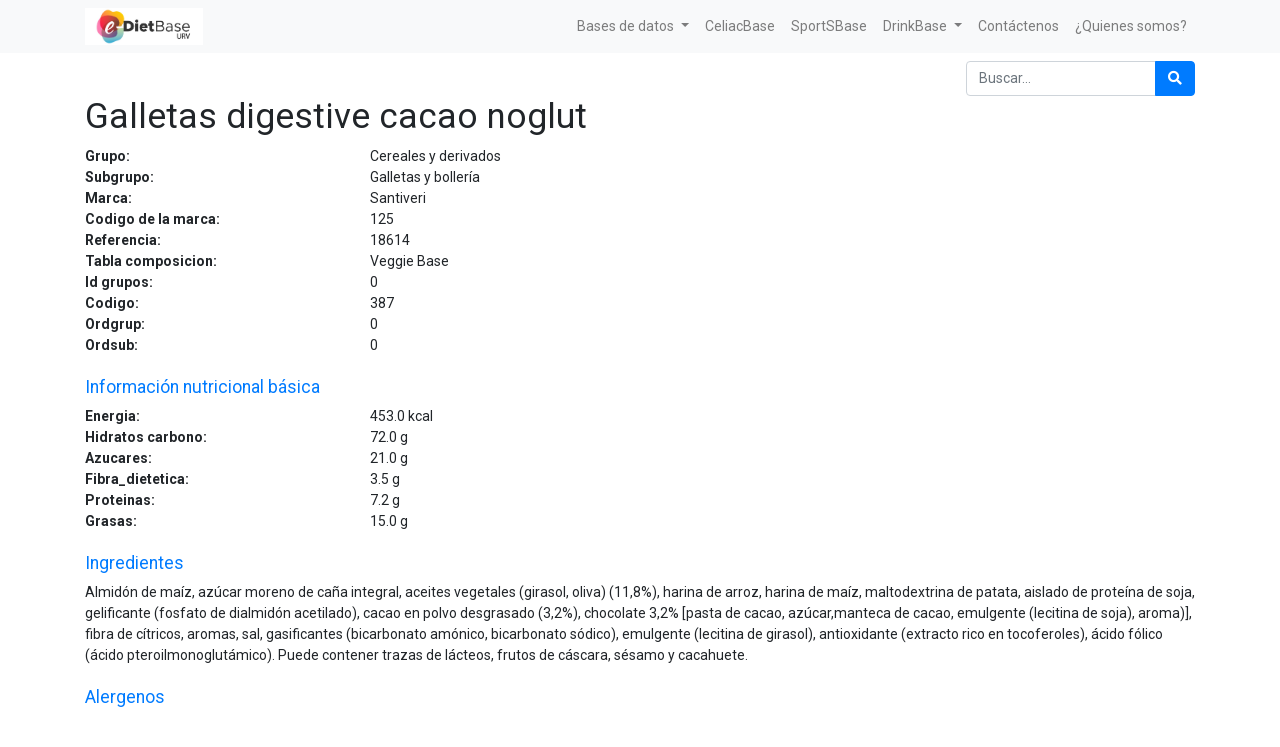

--- FILE ---
content_type: text/css
request_url: https://e-dietbase.urv.cat/web/content/2996-f3dc1d6/1/web.assets_common.css
body_size: 34899
content:

/* /web/static/lib/bootstrap/scss/_functions.scss defined in bundle 'web.assets_common' */
 

/* /web/static/lib/bootstrap/scss/_mixins.scss defined in bundle 'web.assets_common' */
 

/* /web/static/src/scss/bs_mixins_overrides.scss defined in bundle 'web.assets_common' */
 

/* /web/static/src/scss/utils.scss defined in bundle 'web.assets_common' */
 

/* /web/static/src/scss/primary_variables.scss defined in bundle 'web.assets_common' */
 

/* /web_editor/static/src/scss/web_editor.variables.scss defined in bundle 'web.assets_common' */
 

/* /mail/static/src/scss/variables.scss defined in bundle 'web.assets_common' */
 

/* /portal/static/src/scss/primary_variables.scss defined in bundle 'web.assets_common' */
 

/* /website/static/src/scss/primary_variables.scss defined in bundle 'web.assets_common' */
 

/* /website/static/src/scss/options/user_values.custom.web.assets_common.scss defined in bundle 'web.assets_common' */
 

/* /website/static/src/scss/options/colors/user_color_palette.scss defined in bundle 'web.assets_common' */
 

/* /website/static/src/scss/options/colors/user_theme_color_palette.custom.web.assets_common.scss defined in bundle 'web.assets_common' */
 

/* /website_sale/static/src/scss/primary_variables.scss defined in bundle 'web.assets_common' */
 

/* /account/static/src/scss/variables.scss defined in bundle 'web.assets_common' */
 

/* /website/static/src/scss/secondary_variables.scss defined in bundle 'web.assets_common' */
 

/* /web_editor/static/src/scss/secondary_variables.scss defined in bundle 'web.assets_common' */
 

/* /web/static/src/scss/secondary_variables.scss defined in bundle 'web.assets_common' */
 

/* /web/static/lib/bootstrap/scss/_variables.scss defined in bundle 'web.assets_common' */
 

/* /web/static/lib/jquery.ui/jquery-ui.css defined in bundle 'web.assets_common' */
 .ui-draggable-handle{-ms-touch-action: none; touch-action: none;}.ui-helper-hidden{display: none;}.ui-helper-hidden-accessible{border: 0; clip: rect(0 0 0 0); height: 1px; margin: -1px; overflow: hidden; padding: 0; position: absolute; width: 1px;}.ui-helper-reset{margin: 0; padding: 0; border: 0; outline: 0; line-height: 1.3; text-decoration: none; font-size: 100%; list-style: none;}.ui-helper-clearfix:before, .ui-helper-clearfix:after{content: ""; display: table; border-collapse: collapse;}.ui-helper-clearfix:after{clear: both;}.ui-helper-zfix{width: 100%; height: 100%; top: 0; left: 0; position: absolute; opacity: 0; filter:Alpha(Opacity=0);}.ui-front{z-index: 100;}.ui-state-disabled{cursor: default !important; pointer-events: none;}.ui-icon{display: inline-block; vertical-align: middle; margin-top: -.25em; position: relative; text-indent: -99999px; overflow: hidden; background-repeat: no-repeat;}.ui-widget-icon-block{left: 50%; margin-left: -8px; display: block;}.ui-widget-overlay{position: fixed; top: 0; left: 0; width: 100%; height: 100%;}.ui-resizable{position: relative;}.ui-resizable-handle{position: absolute; font-size: 0.1px; display: block; -ms-touch-action: none; touch-action: none;}.ui-resizable-disabled .ui-resizable-handle, .ui-resizable-autohide .ui-resizable-handle{display: none;}.ui-resizable-n{cursor: n-resize; height: 7px; width: 100%; top: -5px; left: 0;}.ui-resizable-s{cursor: s-resize; height: 7px; width: 100%; bottom: -5px; left: 0;}.ui-resizable-e{cursor: e-resize; width: 7px; right: -5px; top: 0; height: 100%;}.ui-resizable-w{cursor: w-resize; width: 7px; left: -5px; top: 0; height: 100%;}.ui-resizable-se{cursor: se-resize; width: 12px; height: 12px; right: 1px; bottom: 1px;}.ui-resizable-sw{cursor: sw-resize; width: 9px; height: 9px; left: -5px; bottom: -5px;}.ui-resizable-nw{cursor: nw-resize; width: 9px; height: 9px; left: -5px; top: -5px;}.ui-resizable-ne{cursor: ne-resize; width: 9px; height: 9px; right: -5px; top: -5px;}.ui-selectable{-ms-touch-action: none; touch-action: none;}.ui-selectable-helper{position: absolute; z-index: 100; border: 1px dotted black;}.ui-sortable-handle{-ms-touch-action: none; touch-action: none;}.ui-autocomplete{position: absolute; top: 0; left: 0; cursor: default;}.ui-menu{list-style: none; padding: 0; margin: 0; display: block; outline: 0;}.ui-menu .ui-menu{position: absolute;}.ui-menu .ui-menu-item{margin: 0; cursor: pointer; list-style-image: url("[data-uri]");}.ui-menu .ui-menu-item-wrapper{position: relative; padding: 3px 1em 3px .4em;}.ui-menu .ui-menu-divider{margin: 5px 0; height: 0; font-size: 0; line-height: 0; border-width: 1px 0 0 0;}.ui-menu .ui-state-focus, .ui-menu .ui-state-active{margin: -1px;}.ui-menu-icons{position: relative;}.ui-menu-icons .ui-menu-item-wrapper{padding-left: 2em;}.ui-menu .ui-icon{position: absolute; top: 0; bottom: 0; left: .2em; margin: auto 0;}.ui-menu .ui-menu-icon{left: auto; right: 0;}.ui-datepicker{width: 17em; padding: .2em .2em 0; display: none;}.ui-datepicker .ui-datepicker-header{position: relative; padding: .2em 0;}.ui-datepicker .ui-datepicker-prev, .ui-datepicker .ui-datepicker-next{position: absolute; top: 2px; width: 1.8em; height: 1.8em;}.ui-datepicker .ui-datepicker-prev-hover, .ui-datepicker .ui-datepicker-next-hover{top: 1px;}.ui-datepicker .ui-datepicker-prev{left: 2px;}.ui-datepicker .ui-datepicker-next{right: 2px;}.ui-datepicker .ui-datepicker-prev-hover{left: 1px;}.ui-datepicker .ui-datepicker-next-hover{right: 1px;}.ui-datepicker .ui-datepicker-prev span, .ui-datepicker .ui-datepicker-next span{display: block; position: absolute; left: 50%; margin-left: -8px; top: 50%; margin-top: -8px;}.ui-datepicker .ui-datepicker-title{margin: 0 2.3em; line-height: 1.8em; text-align: center;}.ui-datepicker .ui-datepicker-title select{font-size: 1em; margin: 1px 0;}.ui-datepicker select.ui-datepicker-month, .ui-datepicker select.ui-datepicker-year{width: 45%;}.ui-datepicker table{width: 100%; font-size: .9em; border-collapse: collapse; margin: 0 0 .4em;}.ui-datepicker th{padding: .7em .3em; text-align: center; font-weight: bold; border: 0;}.ui-datepicker td{border: 0; padding: 1px;}.ui-datepicker td span, .ui-datepicker td a{display: block; padding: .2em; text-align: right; text-decoration: none;}.ui-datepicker .ui-datepicker-buttonpane{background-image: none; margin: .7em 0 0 0; padding: 0 .2em; border-left: 0; border-right: 0; border-bottom: 0;}.ui-datepicker .ui-datepicker-buttonpane button{float: right; margin: .5em .2em .4em; cursor: pointer; padding: .2em .6em .3em .6em; width: auto; overflow: visible;}.ui-datepicker .ui-datepicker-buttonpane button.ui-datepicker-current{float: left;}.ui-datepicker.ui-datepicker-multi{width: auto;}.ui-datepicker-multi .ui-datepicker-group{float: left;}.ui-datepicker-multi .ui-datepicker-group table{width: 95%; margin: 0 auto .4em;}.ui-datepicker-multi-2 .ui-datepicker-group{width: 50%;}.ui-datepicker-multi-3 .ui-datepicker-group{width: 33.3%;}.ui-datepicker-multi-4 .ui-datepicker-group{width: 25%;}.ui-datepicker-multi .ui-datepicker-group-last .ui-datepicker-header, .ui-datepicker-multi .ui-datepicker-group-middle .ui-datepicker-header{border-left-width: 0;}.ui-datepicker-multi .ui-datepicker-buttonpane{clear: left;}.ui-datepicker-row-break{clear: both; width: 100%; font-size: 0;}.ui-datepicker-rtl{direction: rtl;}.ui-datepicker-rtl .ui-datepicker-prev{right: 2px; left: auto;}.ui-datepicker-rtl .ui-datepicker-next{left: 2px; right: auto;}.ui-datepicker-rtl .ui-datepicker-prev:hover{right: 1px; left: auto;}.ui-datepicker-rtl .ui-datepicker-next:hover{left: 1px; right: auto;}.ui-datepicker-rtl .ui-datepicker-buttonpane{clear: right;}.ui-datepicker-rtl .ui-datepicker-buttonpane button{float: left;}.ui-datepicker-rtl .ui-datepicker-buttonpane button.ui-datepicker-current, .ui-datepicker-rtl .ui-datepicker-group{float: right;}.ui-datepicker-rtl .ui-datepicker-group-last .ui-datepicker-header, .ui-datepicker-rtl .ui-datepicker-group-middle .ui-datepicker-header{border-right-width: 0; border-left-width: 1px;}.ui-datepicker .ui-icon{display: block; text-indent: -99999px; overflow: hidden; background-repeat: no-repeat; left: .5em; top: .3em;}.ui-tooltip{padding: 8px; position: absolute; z-index: 9999; max-width: 300px;}body .ui-tooltip{border-width: 2px;}.ui-widget{font-family: Arial,Helvetica,sans-serif; font-size: 1em;}.ui-widget .ui-widget{font-size: 1em;}.ui-widget input, .ui-widget select, .ui-widget textarea, .ui-widget button{font-family: Arial,Helvetica,sans-serif; font-size: 1em;}.ui-widget.ui-widget-content{border: 1px solid #c5c5c5;}.ui-widget-content{border: 1px solid #dddddd; background: #ffffff; color: #333333;}.ui-widget-content a{color: #333333;}.ui-widget-header{border: 1px solid #dddddd; background: #e9e9e9; color: #333333; font-weight: bold;}.ui-widget-header a{color: #333333;}.ui-state-default, .ui-widget-content .ui-state-default, .ui-widget-header .ui-state-default, .ui-button, html .ui-button.ui-state-disabled:hover, html .ui-button.ui-state-disabled:active{border: 1px solid #c5c5c5; background: #f6f6f6; font-weight: normal; color: #454545;}.ui-state-default a, .ui-state-default a:link, .ui-state-default a:visited, a.ui-button, a:link.ui-button, a:visited.ui-button, .ui-button{color: #454545; text-decoration: none;}.ui-state-hover, .ui-widget-content .ui-state-hover, .ui-widget-header .ui-state-hover, .ui-state-focus, .ui-widget-content .ui-state-focus, .ui-widget-header .ui-state-focus, .ui-button:hover, .ui-button:focus{border: 1px solid #cccccc; background: #ededed; font-weight: normal; color: #2b2b2b;}.ui-state-hover a, .ui-state-hover a:hover, .ui-state-hover a:link, .ui-state-hover a:visited, .ui-state-focus a, .ui-state-focus a:hover, .ui-state-focus a:link, .ui-state-focus a:visited, a.ui-button:hover, a.ui-button:focus{color: #2b2b2b; text-decoration: none;}.ui-visual-focus{box-shadow: 0 0 3px 1px rgb(94, 158, 214);}.ui-state-active, .ui-widget-content .ui-state-active, .ui-widget-header .ui-state-active, a.ui-button:active, .ui-button:active, .ui-button.ui-state-active:hover{border: 1px solid #003eff; background: #007fff; font-weight: normal; color: #ffffff;}.ui-icon-background, .ui-state-active .ui-icon-background{border: #003eff; background-color: #ffffff;}.ui-state-active a, .ui-state-active a:link, .ui-state-active a:visited{color: #ffffff; text-decoration: none;}.ui-state-highlight, .ui-widget-content .ui-state-highlight, .ui-widget-header .ui-state-highlight{border: 1px solid #dad55e; background: #fffa90; color: #777620;}.ui-state-checked{border: 1px solid #dad55e; background: #fffa90;}.ui-state-highlight a, .ui-widget-content .ui-state-highlight a, .ui-widget-header .ui-state-highlight a{color: #777620;}.ui-state-error, .ui-widget-content .ui-state-error, .ui-widget-header .ui-state-error{border: 1px solid #f1a899; background: #fddfdf; color: #5f3f3f;}.ui-state-error a, .ui-widget-content .ui-state-error a, .ui-widget-header .ui-state-error a{color: #5f3f3f;}.ui-state-error-text, .ui-widget-content .ui-state-error-text, .ui-widget-header .ui-state-error-text{color: #5f3f3f;}.ui-priority-primary, .ui-widget-content .ui-priority-primary, .ui-widget-header .ui-priority-primary{font-weight: bold;}.ui-priority-secondary, .ui-widget-content .ui-priority-secondary, .ui-widget-header .ui-priority-secondary{opacity: .7; filter:Alpha(Opacity=70); font-weight: normal;}.ui-state-disabled, .ui-widget-content .ui-state-disabled, .ui-widget-header .ui-state-disabled{opacity: .35; filter:Alpha(Opacity=35); background-image: none;}.ui-state-disabled .ui-icon{filter:Alpha(Opacity=35);}.ui-icon{width: 16px; height: 16px;}.ui-icon, .ui-widget-content .ui-icon{background-image: url("/web/static/lib/jquery.ui/images/ui-icons_444444_256x240.png");}.ui-widget-header .ui-icon{background-image: url("/web/static/lib/jquery.ui/images/ui-icons_444444_256x240.png");}.ui-state-hover .ui-icon, .ui-state-focus .ui-icon, .ui-button:hover .ui-icon, .ui-button:focus .ui-icon{background-image: url("/web/static/lib/jquery.ui/images/ui-icons_555555_256x240.png");}.ui-state-active .ui-icon, .ui-button:active .ui-icon{background-image: url("/web/static/lib/jquery.ui/images/ui-icons_ffffff_256x240.png");}.ui-state-highlight .ui-icon, .ui-button .ui-state-highlight.ui-icon{background-image: url("/web/static/lib/jquery.ui/images/ui-icons_777620_256x240.png");}.ui-state-error .ui-icon, .ui-state-error-text .ui-icon{background-image: url("/web/static/lib/jquery.ui/images/ui-icons_cc0000_256x240.png");}.ui-button .ui-icon{background-image: url("/web/static/lib/jquery.ui/images/ui-icons_777777_256x240.png");}.ui-icon-blank{background-position: 16px 16px;}.ui-icon-caret-1-n{background-position: 0 0;}.ui-icon-caret-1-ne{background-position: -16px 0;}.ui-icon-caret-1-e{background-position: -32px 0;}.ui-icon-caret-1-se{background-position: -48px 0;}.ui-icon-caret-1-s{background-position: -65px 0;}.ui-icon-caret-1-sw{background-position: -80px 0;}.ui-icon-caret-1-w{background-position: -96px 0;}.ui-icon-caret-1-nw{background-position: -112px 0;}.ui-icon-caret-2-n-s{background-position: -128px 0;}.ui-icon-caret-2-e-w{background-position: -144px 0;}.ui-icon-triangle-1-n{background-position: 0 -16px;}.ui-icon-triangle-1-ne{background-position: -16px -16px;}.ui-icon-triangle-1-e{background-position: -32px -16px;}.ui-icon-triangle-1-se{background-position: -48px -16px;}.ui-icon-triangle-1-s{background-position: -65px -16px;}.ui-icon-triangle-1-sw{background-position: -80px -16px;}.ui-icon-triangle-1-w{background-position: -96px -16px;}.ui-icon-triangle-1-nw{background-position: -112px -16px;}.ui-icon-triangle-2-n-s{background-position: -128px -16px;}.ui-icon-triangle-2-e-w{background-position: -144px -16px;}.ui-icon-arrow-1-n{background-position: 0 -32px;}.ui-icon-arrow-1-ne{background-position: -16px -32px;}.ui-icon-arrow-1-e{background-position: -32px -32px;}.ui-icon-arrow-1-se{background-position: -48px -32px;}.ui-icon-arrow-1-s{background-position: -65px -32px;}.ui-icon-arrow-1-sw{background-position: -80px -32px;}.ui-icon-arrow-1-w{background-position: -96px -32px;}.ui-icon-arrow-1-nw{background-position: -112px -32px;}.ui-icon-arrow-2-n-s{background-position: -128px -32px;}.ui-icon-arrow-2-ne-sw{background-position: -144px -32px;}.ui-icon-arrow-2-e-w{background-position: -160px -32px;}.ui-icon-arrow-2-se-nw{background-position: -176px -32px;}.ui-icon-arrowstop-1-n{background-position: -192px -32px;}.ui-icon-arrowstop-1-e{background-position: -208px -32px;}.ui-icon-arrowstop-1-s{background-position: -224px -32px;}.ui-icon-arrowstop-1-w{background-position: -240px -32px;}.ui-icon-arrowthick-1-n{background-position: 1px -48px;}.ui-icon-arrowthick-1-ne{background-position: -16px -48px;}.ui-icon-arrowthick-1-e{background-position: -32px -48px;}.ui-icon-arrowthick-1-se{background-position: -48px -48px;}.ui-icon-arrowthick-1-s{background-position: -64px -48px;}.ui-icon-arrowthick-1-sw{background-position: -80px -48px;}.ui-icon-arrowthick-1-w{background-position: -96px -48px;}.ui-icon-arrowthick-1-nw{background-position: -112px -48px;}.ui-icon-arrowthick-2-n-s{background-position: -128px -48px;}.ui-icon-arrowthick-2-ne-sw{background-position: -144px -48px;}.ui-icon-arrowthick-2-e-w{background-position: -160px -48px;}.ui-icon-arrowthick-2-se-nw{background-position: -176px -48px;}.ui-icon-arrowthickstop-1-n{background-position: -192px -48px;}.ui-icon-arrowthickstop-1-e{background-position: -208px -48px;}.ui-icon-arrowthickstop-1-s{background-position: -224px -48px;}.ui-icon-arrowthickstop-1-w{background-position: -240px -48px;}.ui-icon-arrowreturnthick-1-w{background-position: 0 -64px;}.ui-icon-arrowreturnthick-1-n{background-position: -16px -64px;}.ui-icon-arrowreturnthick-1-e{background-position: -32px -64px;}.ui-icon-arrowreturnthick-1-s{background-position: -48px -64px;}.ui-icon-arrowreturn-1-w{background-position: -64px -64px;}.ui-icon-arrowreturn-1-n{background-position: -80px -64px;}.ui-icon-arrowreturn-1-e{background-position: -96px -64px;}.ui-icon-arrowreturn-1-s{background-position: -112px -64px;}.ui-icon-arrowrefresh-1-w{background-position: -128px -64px;}.ui-icon-arrowrefresh-1-n{background-position: -144px -64px;}.ui-icon-arrowrefresh-1-e{background-position: -160px -64px;}.ui-icon-arrowrefresh-1-s{background-position: -176px -64px;}.ui-icon-arrow-4{background-position: 0 -80px;}.ui-icon-arrow-4-diag{background-position: -16px -80px;}.ui-icon-extlink{background-position: -32px -80px;}.ui-icon-newwin{background-position: -48px -80px;}.ui-icon-refresh{background-position: -64px -80px;}.ui-icon-shuffle{background-position: -80px -80px;}.ui-icon-transfer-e-w{background-position: -96px -80px;}.ui-icon-transferthick-e-w{background-position: -112px -80px;}.ui-icon-folder-collapsed{background-position: 0 -96px;}.ui-icon-folder-open{background-position: -16px -96px;}.ui-icon-document{background-position: -32px -96px;}.ui-icon-document-b{background-position: -48px -96px;}.ui-icon-note{background-position: -64px -96px;}.ui-icon-mail-closed{background-position: -80px -96px;}.ui-icon-mail-open{background-position: -96px -96px;}.ui-icon-suitcase{background-position: -112px -96px;}.ui-icon-comment{background-position: -128px -96px;}.ui-icon-person{background-position: -144px -96px;}.ui-icon-print{background-position: -160px -96px;}.ui-icon-trash{background-position: -176px -96px;}.ui-icon-locked{background-position: -192px -96px;}.ui-icon-unlocked{background-position: -208px -96px;}.ui-icon-bookmark{background-position: -224px -96px;}.ui-icon-tag{background-position: -240px -96px;}.ui-icon-home{background-position: 0 -112px;}.ui-icon-flag{background-position: -16px -112px;}.ui-icon-calendar{background-position: -32px -112px;}.ui-icon-cart{background-position: -48px -112px;}.ui-icon-pencil{background-position: -64px -112px;}.ui-icon-clock{background-position: -80px -112px;}.ui-icon-disk{background-position: -96px -112px;}.ui-icon-calculator{background-position: -112px -112px;}.ui-icon-zoomin{background-position: -128px -112px;}.ui-icon-zoomout{background-position: -144px -112px;}.ui-icon-search{background-position: -160px -112px;}.ui-icon-wrench{background-position: -176px -112px;}.ui-icon-gear{background-position: -192px -112px;}.ui-icon-heart{background-position: -208px -112px;}.ui-icon-star{background-position: -224px -112px;}.ui-icon-link{background-position: -240px -112px;}.ui-icon-cancel{background-position: 0 -128px;}.ui-icon-plus{background-position: -16px -128px;}.ui-icon-plusthick{background-position: -32px -128px;}.ui-icon-minus{background-position: -48px -128px;}.ui-icon-minusthick{background-position: -64px -128px;}.ui-icon-close{background-position: -80px -128px;}.ui-icon-closethick{background-position: -96px -128px;}.ui-icon-key{background-position: -112px -128px;}.ui-icon-lightbulb{background-position: -128px -128px;}.ui-icon-scissors{background-position: -144px -128px;}.ui-icon-clipboard{background-position: -160px -128px;}.ui-icon-copy{background-position: -176px -128px;}.ui-icon-contact{background-position: -192px -128px;}.ui-icon-image{background-position: -208px -128px;}.ui-icon-video{background-position: -224px -128px;}.ui-icon-script{background-position: -240px -128px;}.ui-icon-alert{background-position: 0 -144px;}.ui-icon-info{background-position: -16px -144px;}.ui-icon-notice{background-position: -32px -144px;}.ui-icon-help{background-position: -48px -144px;}.ui-icon-check{background-position: -64px -144px;}.ui-icon-bullet{background-position: -80px -144px;}.ui-icon-radio-on{background-position: -96px -144px;}.ui-icon-radio-off{background-position: -112px -144px;}.ui-icon-pin-w{background-position: -128px -144px;}.ui-icon-pin-s{background-position: -144px -144px;}.ui-icon-play{background-position: 0 -160px;}.ui-icon-pause{background-position: -16px -160px;}.ui-icon-seek-next{background-position: -32px -160px;}.ui-icon-seek-prev{background-position: -48px -160px;}.ui-icon-seek-end{background-position: -64px -160px;}.ui-icon-seek-start{background-position: -80px -160px;}.ui-icon-seek-first{background-position: -80px -160px;}.ui-icon-stop{background-position: -96px -160px;}.ui-icon-eject{background-position: -112px -160px;}.ui-icon-volume-off{background-position: -128px -160px;}.ui-icon-volume-on{background-position: -144px -160px;}.ui-icon-power{background-position: 0 -176px;}.ui-icon-signal-diag{background-position: -16px -176px;}.ui-icon-signal{background-position: -32px -176px;}.ui-icon-battery-0{background-position: -48px -176px;}.ui-icon-battery-1{background-position: -64px -176px;}.ui-icon-battery-2{background-position: -80px -176px;}.ui-icon-battery-3{background-position: -96px -176px;}.ui-icon-circle-plus{background-position: 0 -192px;}.ui-icon-circle-minus{background-position: -16px -192px;}.ui-icon-circle-close{background-position: -32px -192px;}.ui-icon-circle-triangle-e{background-position: -48px -192px;}.ui-icon-circle-triangle-s{background-position: -64px -192px;}.ui-icon-circle-triangle-w{background-position: -80px -192px;}.ui-icon-circle-triangle-n{background-position: -96px -192px;}.ui-icon-circle-arrow-e{background-position: -112px -192px;}.ui-icon-circle-arrow-s{background-position: -128px -192px;}.ui-icon-circle-arrow-w{background-position: -144px -192px;}.ui-icon-circle-arrow-n{background-position: -160px -192px;}.ui-icon-circle-zoomin{background-position: -176px -192px;}.ui-icon-circle-zoomout{background-position: -192px -192px;}.ui-icon-circle-check{background-position: -208px -192px;}.ui-icon-circlesmall-plus{background-position: 0 -208px;}.ui-icon-circlesmall-minus{background-position: -16px -208px;}.ui-icon-circlesmall-close{background-position: -32px -208px;}.ui-icon-squaresmall-plus{background-position: -48px -208px;}.ui-icon-squaresmall-minus{background-position: -64px -208px;}.ui-icon-squaresmall-close{background-position: -80px -208px;}.ui-icon-grip-dotted-vertical{background-position: 0 -224px;}.ui-icon-grip-dotted-horizontal{background-position: -16px -224px;}.ui-icon-grip-solid-vertical{background-position: -32px -224px;}.ui-icon-grip-solid-horizontal{background-position: -48px -224px;}.ui-icon-gripsmall-diagonal-se{background-position: -64px -224px;}.ui-icon-grip-diagonal-se{background-position: -80px -224px;}.ui-corner-all, .ui-corner-top, .ui-corner-left, .ui-corner-tl{border-top-left-radius: 3px;}.ui-corner-all, .ui-corner-top, .ui-corner-right, .ui-corner-tr{border-top-right-radius: 3px;}.ui-corner-all, .ui-corner-bottom, .ui-corner-left, .ui-corner-bl{border-bottom-left-radius: 3px;}.ui-corner-all, .ui-corner-bottom, .ui-corner-right, .ui-corner-br{border-bottom-right-radius: 3px;}.ui-widget-overlay{background: #aaaaaa; opacity: .3; filter: Alpha(Opacity=30);}.ui-widget-shadow{-webkit-box-shadow: 0px 0px 5px #666666; box-shadow: 0px 0px 5px #666666;}

/* /base_fontawesome/static/src/css/fontawesome.css defined in bundle 'web.assets_common' */
@font-face{font-family: "FontAwesome"; src: url("/base_fontawesome/static/src/css/../../lib/fontawesome-5.13.0/webfonts/fa-solid-900.eot"); src: url("/base_fontawesome/static/src/css/../../lib/fontawesome-5.13.0/webfonts/fa-solid-900.eot?#iefix") format("embedded-opentype"), url("/base_fontawesome/static/src/css/../../lib/fontawesome-5.13.0/webfonts/fa-solid-900.woff2") format("woff2"), url("/base_fontawesome/static/src/css/../../lib/fontawesome-5.13.0/webfonts/fa-solid-900.woff") format("woff"), url("/base_fontawesome/static/src/css/../../lib/fontawesome-5.13.0/webfonts/fa-solid-900.ttf") format("truetype"), url("/base_fontawesome/static/src/css/../../lib/fontawesome-5.13.0/webfonts/fa-solid-900.svg#fontawesome") format("svg"); ont-weight: normal; font-style: normal;}.btn.fa, .btn.fas, .btn.far, .btn.fal, .btn.fab{font-weight: 900;}

/* /base_fontawesome/static/lib/fontawesome-5.13.0/css/all.css defined in bundle 'web.assets_common' */
 .fa, .fas, .far, .fal, .fad, .fab{-moz-osx-font-smoothing: grayscale; -webkit-font-smoothing: antialiased; display: inline-block; font-style: normal; font-variant: normal; text-rendering: auto; line-height: 1;}.fa-lg{font-size: 1.33333em; line-height: 0.75em; vertical-align: -.0667em;}.fa-xs{font-size: .75em;}.fa-sm{font-size: .875em;}.fa-1x{font-size: 1em;}.fa-2x{font-size: 2em;}.fa-3x{font-size: 3em;}.fa-4x{font-size: 4em;}.fa-5x{font-size: 5em;}.fa-6x{font-size: 6em;}.fa-7x{font-size: 7em;}.fa-8x{font-size: 8em;}.fa-9x{font-size: 9em;}.fa-10x{font-size: 10em;}.fa-fw{text-align: center; width: 1.25em;}.fa-ul{list-style-type: none; margin-left: 2.5em; padding-left: 0;}.fa-ul > li{position: relative;}.fa-li{left: -2em; position: absolute; text-align: center; width: 2em; line-height: inherit;}.fa-border{border: solid 0.08em #eee; border-radius: .1em; padding: .2em .25em .15em;}.fa-pull-left{float: left;}.fa-pull-right{float: right;}.fa.fa-pull-left, .fas.fa-pull-left, .far.fa-pull-left, .fal.fa-pull-left, .fab.fa-pull-left{margin-right: .3em;}.fa.fa-pull-right, .fas.fa-pull-right, .far.fa-pull-right, .fal.fa-pull-right, .fab.fa-pull-right{margin-left: .3em;}.fa-spin{-webkit-animation: fa-spin 2s infinite linear; animation: fa-spin 2s infinite linear;}.fa-pulse{-webkit-animation: fa-spin 1s infinite steps(8); animation: fa-spin 1s infinite steps(8);}@-webkit-keyframes fa-spin{0%{-webkit-transform: rotate(0deg); transform: rotate(0deg);}100%{-webkit-transform: rotate(360deg); transform: rotate(360deg);}}@keyframes fa-spin{0%{-webkit-transform: rotate(0deg); transform: rotate(0deg);}100%{-webkit-transform: rotate(360deg); transform: rotate(360deg);}}.fa-rotate-90{-ms-filter: "progid:DXImageTransform.Microsoft.BasicImage(rotation=1)"; -webkit-transform: rotate(90deg); transform: rotate(90deg);}.fa-rotate-180{-ms-filter: "progid:DXImageTransform.Microsoft.BasicImage(rotation=2)"; -webkit-transform: rotate(180deg); transform: rotate(180deg);}.fa-rotate-270{-ms-filter: "progid:DXImageTransform.Microsoft.BasicImage(rotation=3)"; -webkit-transform: rotate(270deg); transform: rotate(270deg);}.fa-flip-horizontal{-ms-filter: "progid:DXImageTransform.Microsoft.BasicImage(rotation=0, mirror=1)"; -webkit-transform: scale(-1, 1); transform: scale(-1, 1);}.fa-flip-vertical{-ms-filter: "progid:DXImageTransform.Microsoft.BasicImage(rotation=2, mirror=1)"; -webkit-transform: scale(1, -1); transform: scale(1, -1);}.fa-flip-both, .fa-flip-horizontal.fa-flip-vertical{-ms-filter: "progid:DXImageTransform.Microsoft.BasicImage(rotation=2, mirror=1)"; -webkit-transform: scale(-1, -1); transform: scale(-1, -1);}:root .fa-rotate-90, :root .fa-rotate-180, :root .fa-rotate-270, :root .fa-flip-horizontal, :root .fa-flip-vertical, :root .fa-flip-both{-webkit-filter: none; filter: none;}.fa-stack{display: inline-block; height: 2em; line-height: 2em; position: relative; vertical-align: middle; width: 2.5em;}.fa-stack-1x, .fa-stack-2x{left: 0; position: absolute; text-align: center; width: 100%;}.fa-stack-1x{line-height: inherit;}.fa-stack-2x{font-size: 2em;}.fa-inverse{color: #fff;}.fa-500px:before{content: "\f26e";}.fa-accessible-icon:before{content: "\f368";}.fa-accusoft:before{content: "\f369";}.fa-acquisitions-incorporated:before{content: "\f6af";}.fa-ad:before{content: "\f641";}.fa-address-book:before{content: "\f2b9";}.fa-address-card:before{content: "\f2bb";}.fa-adjust:before{content: "\f042";}.fa-adn:before{content: "\f170";}.fa-adobe:before{content: "\f778";}.fa-adversal:before{content: "\f36a";}.fa-affiliatetheme:before{content: "\f36b";}.fa-air-freshener:before{content: "\f5d0";}.fa-airbnb:before{content: "\f834";}.fa-algolia:before{content: "\f36c";}.fa-align-center:before{content: "\f037";}.fa-align-justify:before{content: "\f039";}.fa-align-left:before{content: "\f036";}.fa-align-right:before{content: "\f038";}.fa-alipay:before{content: "\f642";}.fa-allergies:before{content: "\f461";}.fa-amazon:before{content: "\f270";}.fa-amazon-pay:before{content: "\f42c";}.fa-ambulance:before{content: "\f0f9";}.fa-american-sign-language-interpreting:before{content: "\f2a3";}.fa-amilia:before{content: "\f36d";}.fa-anchor:before{content: "\f13d";}.fa-android:before{content: "\f17b";}.fa-angellist:before{content: "\f209";}.fa-angle-double-down:before{content: "\f103";}.fa-angle-double-left:before{content: "\f100";}.fa-angle-double-right:before{content: "\f101";}.fa-angle-double-up:before{content: "\f102";}.fa-angle-down:before{content: "\f107";}.fa-angle-left:before{content: "\f104";}.fa-angle-right:before{content: "\f105";}.fa-angle-up:before{content: "\f106";}.fa-angry:before{content: "\f556";}.fa-angrycreative:before{content: "\f36e";}.fa-angular:before{content: "\f420";}.fa-ankh:before{content: "\f644";}.fa-app-store:before{content: "\f36f";}.fa-app-store-ios:before{content: "\f370";}.fa-apper:before{content: "\f371";}.fa-apple:before{content: "\f179";}.fa-apple-alt:before{content: "\f5d1";}.fa-apple-pay:before{content: "\f415";}.fa-archive:before{content: "\f187";}.fa-archway:before{content: "\f557";}.fa-arrow-alt-circle-down:before{content: "\f358";}.fa-arrow-alt-circle-left:before{content: "\f359";}.fa-arrow-alt-circle-right:before{content: "\f35a";}.fa-arrow-alt-circle-up:before{content: "\f35b";}.fa-arrow-circle-down:before{content: "\f0ab";}.fa-arrow-circle-left:before{content: "\f0a8";}.fa-arrow-circle-right:before{content: "\f0a9";}.fa-arrow-circle-up:before{content: "\f0aa";}.fa-arrow-down:before{content: "\f063";}.fa-arrow-left:before{content: "\f060";}.fa-arrow-right:before{content: "\f061";}.fa-arrow-up:before{content: "\f062";}.fa-arrows-alt:before{content: "\f0b2";}.fa-arrows-alt-h:before{content: "\f337";}.fa-arrows-alt-v:before{content: "\f338";}.fa-artstation:before{content: "\f77a";}.fa-assistive-listening-systems:before{content: "\f2a2";}.fa-asterisk:before{content: "\f069";}.fa-asymmetrik:before{content: "\f372";}.fa-at:before{content: "\f1fa";}.fa-atlas:before{content: "\f558";}.fa-atlassian:before{content: "\f77b";}.fa-atom:before{content: "\f5d2";}.fa-audible:before{content: "\f373";}.fa-audio-description:before{content: "\f29e";}.fa-autoprefixer:before{content: "\f41c";}.fa-avianex:before{content: "\f374";}.fa-aviato:before{content: "\f421";}.fa-award:before{content: "\f559";}.fa-aws:before{content: "\f375";}.fa-baby:before{content: "\f77c";}.fa-baby-carriage:before{content: "\f77d";}.fa-backspace:before{content: "\f55a";}.fa-backward:before{content: "\f04a";}.fa-bacon:before{content: "\f7e5";}.fa-bahai:before{content: "\f666";}.fa-balance-scale:before{content: "\f24e";}.fa-balance-scale-left:before{content: "\f515";}.fa-balance-scale-right:before{content: "\f516";}.fa-ban:before{content: "\f05e";}.fa-band-aid:before{content: "\f462";}.fa-bandcamp:before{content: "\f2d5";}.fa-barcode:before{content: "\f02a";}.fa-bars:before{content: "\f0c9";}.fa-baseball-ball:before{content: "\f433";}.fa-basketball-ball:before{content: "\f434";}.fa-bath:before{content: "\f2cd";}.fa-battery-empty:before{content: "\f244";}.fa-battery-full:before{content: "\f240";}.fa-battery-half:before{content: "\f242";}.fa-battery-quarter:before{content: "\f243";}.fa-battery-three-quarters:before{content: "\f241";}.fa-battle-net:before{content: "\f835";}.fa-bed:before{content: "\f236";}.fa-beer:before{content: "\f0fc";}.fa-behance:before{content: "\f1b4";}.fa-behance-square:before{content: "\f1b5";}.fa-bell:before{content: "\f0f3";}.fa-bell-slash:before{content: "\f1f6";}.fa-bezier-curve:before{content: "\f55b";}.fa-bible:before{content: "\f647";}.fa-bicycle:before{content: "\f206";}.fa-biking:before{content: "\f84a";}.fa-bimobject:before{content: "\f378";}.fa-binoculars:before{content: "\f1e5";}.fa-biohazard:before{content: "\f780";}.fa-birthday-cake:before{content: "\f1fd";}.fa-bitbucket:before{content: "\f171";}.fa-bitcoin:before{content: "\f379";}.fa-bity:before{content: "\f37a";}.fa-black-tie:before{content: "\f27e";}.fa-blackberry:before{content: "\f37b";}.fa-blender:before{content: "\f517";}.fa-blender-phone:before{content: "\f6b6";}.fa-blind:before{content: "\f29d";}.fa-blog:before{content: "\f781";}.fa-blogger:before{content: "\f37c";}.fa-blogger-b:before{content: "\f37d";}.fa-bluetooth:before{content: "\f293";}.fa-bluetooth-b:before{content: "\f294";}.fa-bold:before{content: "\f032";}.fa-bolt:before{content: "\f0e7";}.fa-bomb:before{content: "\f1e2";}.fa-bone:before{content: "\f5d7";}.fa-bong:before{content: "\f55c";}.fa-book:before{content: "\f02d";}.fa-book-dead:before{content: "\f6b7";}.fa-book-medical:before{content: "\f7e6";}.fa-book-open:before{content: "\f518";}.fa-book-reader:before{content: "\f5da";}.fa-bookmark:before{content: "\f02e";}.fa-bootstrap:before{content: "\f836";}.fa-border-all:before{content: "\f84c";}.fa-border-none:before{content: "\f850";}.fa-border-style:before{content: "\f853";}.fa-bowling-ball:before{content: "\f436";}.fa-box:before{content: "\f466";}.fa-box-open:before{content: "\f49e";}.fa-box-tissue:before{content: "\f95b";}.fa-boxes:before{content: "\f468";}.fa-braille:before{content: "\f2a1";}.fa-brain:before{content: "\f5dc";}.fa-bread-slice:before{content: "\f7ec";}.fa-briefcase:before{content: "\f0b1";}.fa-briefcase-medical:before{content: "\f469";}.fa-broadcast-tower:before{content: "\f519";}.fa-broom:before{content: "\f51a";}.fa-brush:before{content: "\f55d";}.fa-btc:before{content: "\f15a";}.fa-buffer:before{content: "\f837";}.fa-bug:before{content: "\f188";}.fa-building:before{content: "\f1ad";}.fa-bullhorn:before{content: "\f0a1";}.fa-bullseye:before{content: "\f140";}.fa-burn:before{content: "\f46a";}.fa-buromobelexperte:before{content: "\f37f";}.fa-bus:before{content: "\f207";}.fa-bus-alt:before{content: "\f55e";}.fa-business-time:before{content: "\f64a";}.fa-buy-n-large:before{content: "\f8a6";}.fa-buysellads:before{content: "\f20d";}.fa-calculator:before{content: "\f1ec";}.fa-calendar:before{content: "\f133";}.fa-calendar-alt:before{content: "\f073";}.fa-calendar-check:before{content: "\f274";}.fa-calendar-day:before{content: "\f783";}.fa-calendar-minus:before{content: "\f272";}.fa-calendar-plus:before{content: "\f271";}.fa-calendar-times:before{content: "\f273";}.fa-calendar-week:before{content: "\f784";}.fa-camera:before{content: "\f030";}.fa-camera-retro:before{content: "\f083";}.fa-campground:before{content: "\f6bb";}.fa-canadian-maple-leaf:before{content: "\f785";}.fa-candy-cane:before{content: "\f786";}.fa-cannabis:before{content: "\f55f";}.fa-capsules:before{content: "\f46b";}.fa-car:before{content: "\f1b9";}.fa-car-alt:before{content: "\f5de";}.fa-car-battery:before{content: "\f5df";}.fa-car-crash:before{content: "\f5e1";}.fa-car-side:before{content: "\f5e4";}.fa-caravan:before{content: "\f8ff";}.fa-caret-down:before{content: "\f0d7";}.fa-caret-left:before{content: "\f0d9";}.fa-caret-right:before{content: "\f0da";}.fa-caret-square-down:before{content: "\f150";}.fa-caret-square-left:before{content: "\f191";}.fa-caret-square-right:before{content: "\f152";}.fa-caret-square-up:before{content: "\f151";}.fa-caret-up:before{content: "\f0d8";}.fa-carrot:before{content: "\f787";}.fa-cart-arrow-down:before{content: "\f218";}.fa-cart-plus:before{content: "\f217";}.fa-cash-register:before{content: "\f788";}.fa-cat:before{content: "\f6be";}.fa-cc-amazon-pay:before{content: "\f42d";}.fa-cc-amex:before{content: "\f1f3";}.fa-cc-apple-pay:before{content: "\f416";}.fa-cc-diners-club:before{content: "\f24c";}.fa-cc-discover:before{content: "\f1f2";}.fa-cc-jcb:before{content: "\f24b";}.fa-cc-mastercard:before{content: "\f1f1";}.fa-cc-paypal:before{content: "\f1f4";}.fa-cc-stripe:before{content: "\f1f5";}.fa-cc-visa:before{content: "\f1f0";}.fa-centercode:before{content: "\f380";}.fa-centos:before{content: "\f789";}.fa-certificate:before{content: "\f0a3";}.fa-chair:before{content: "\f6c0";}.fa-chalkboard:before{content: "\f51b";}.fa-chalkboard-teacher:before{content: "\f51c";}.fa-charging-station:before{content: "\f5e7";}.fa-chart-area:before{content: "\f1fe";}.fa-chart-bar:before{content: "\f080";}.fa-chart-line:before{content: "\f201";}.fa-chart-pie:before{content: "\f200";}.fa-check:before{content: "\f00c";}.fa-check-circle:before{content: "\f058";}.fa-check-double:before{content: "\f560";}.fa-check-square:before{content: "\f14a";}.fa-cheese:before{content: "\f7ef";}.fa-chess:before{content: "\f439";}.fa-chess-bishop:before{content: "\f43a";}.fa-chess-board:before{content: "\f43c";}.fa-chess-king:before{content: "\f43f";}.fa-chess-knight:before{content: "\f441";}.fa-chess-pawn:before{content: "\f443";}.fa-chess-queen:before{content: "\f445";}.fa-chess-rook:before{content: "\f447";}.fa-chevron-circle-down:before{content: "\f13a";}.fa-chevron-circle-left:before{content: "\f137";}.fa-chevron-circle-right:before{content: "\f138";}.fa-chevron-circle-up:before{content: "\f139";}.fa-chevron-down:before{content: "\f078";}.fa-chevron-left:before{content: "\f053";}.fa-chevron-right:before{content: "\f054";}.fa-chevron-up:before{content: "\f077";}.fa-child:before{content: "\f1ae";}.fa-chrome:before{content: "\f268";}.fa-chromecast:before{content: "\f838";}.fa-church:before{content: "\f51d";}.fa-circle:before{content: "\f111";}.fa-circle-notch:before{content: "\f1ce";}.fa-city:before{content: "\f64f";}.fa-clinic-medical:before{content: "\f7f2";}.fa-clipboard:before{content: "\f328";}.fa-clipboard-check:before{content: "\f46c";}.fa-clipboard-list:before{content: "\f46d";}.fa-clock:before{content: "\f017";}.fa-clone:before{content: "\f24d";}.fa-closed-captioning:before{content: "\f20a";}.fa-cloud:before{content: "\f0c2";}.fa-cloud-download-alt:before{content: "\f381";}.fa-cloud-meatball:before{content: "\f73b";}.fa-cloud-moon:before{content: "\f6c3";}.fa-cloud-moon-rain:before{content: "\f73c";}.fa-cloud-rain:before{content: "\f73d";}.fa-cloud-showers-heavy:before{content: "\f740";}.fa-cloud-sun:before{content: "\f6c4";}.fa-cloud-sun-rain:before{content: "\f743";}.fa-cloud-upload-alt:before{content: "\f382";}.fa-cloudscale:before{content: "\f383";}.fa-cloudsmith:before{content: "\f384";}.fa-cloudversify:before{content: "\f385";}.fa-cocktail:before{content: "\f561";}.fa-code:before{content: "\f121";}.fa-code-branch:before{content: "\f126";}.fa-codepen:before{content: "\f1cb";}.fa-codiepie:before{content: "\f284";}.fa-coffee:before{content: "\f0f4";}.fa-cog:before{content: "\f013";}.fa-cogs:before{content: "\f085";}.fa-coins:before{content: "\f51e";}.fa-columns:before{content: "\f0db";}.fa-comment:before{content: "\f075";}.fa-comment-alt:before{content: "\f27a";}.fa-comment-dollar:before{content: "\f651";}.fa-comment-dots:before{content: "\f4ad";}.fa-comment-medical:before{content: "\f7f5";}.fa-comment-slash:before{content: "\f4b3";}.fa-comments:before{content: "\f086";}.fa-comments-dollar:before{content: "\f653";}.fa-compact-disc:before{content: "\f51f";}.fa-compass:before{content: "\f14e";}.fa-compress:before{content: "\f066";}.fa-compress-alt:before{content: "\f422";}.fa-compress-arrows-alt:before{content: "\f78c";}.fa-concierge-bell:before{content: "\f562";}.fa-confluence:before{content: "\f78d";}.fa-connectdevelop:before{content: "\f20e";}.fa-contao:before{content: "\f26d";}.fa-cookie:before{content: "\f563";}.fa-cookie-bite:before{content: "\f564";}.fa-copy:before{content: "\f0c5";}.fa-copyright:before{content: "\f1f9";}.fa-cotton-bureau:before{content: "\f89e";}.fa-couch:before{content: "\f4b8";}.fa-cpanel:before{content: "\f388";}.fa-creative-commons:before{content: "\f25e";}.fa-creative-commons-by:before{content: "\f4e7";}.fa-creative-commons-nc:before{content: "\f4e8";}.fa-creative-commons-nc-eu:before{content: "\f4e9";}.fa-creative-commons-nc-jp:before{content: "\f4ea";}.fa-creative-commons-nd:before{content: "\f4eb";}.fa-creative-commons-pd:before{content: "\f4ec";}.fa-creative-commons-pd-alt:before{content: "\f4ed";}.fa-creative-commons-remix:before{content: "\f4ee";}.fa-creative-commons-sa:before{content: "\f4ef";}.fa-creative-commons-sampling:before{content: "\f4f0";}.fa-creative-commons-sampling-plus:before{content: "\f4f1";}.fa-creative-commons-share:before{content: "\f4f2";}.fa-creative-commons-zero:before{content: "\f4f3";}.fa-credit-card:before{content: "\f09d";}.fa-critical-role:before{content: "\f6c9";}.fa-crop:before{content: "\f125";}.fa-crop-alt:before{content: "\f565";}.fa-cross:before{content: "\f654";}.fa-crosshairs:before{content: "\f05b";}.fa-crow:before{content: "\f520";}.fa-crown:before{content: "\f521";}.fa-crutch:before{content: "\f7f7";}.fa-css3:before{content: "\f13c";}.fa-css3-alt:before{content: "\f38b";}.fa-cube:before{content: "\f1b2";}.fa-cubes:before{content: "\f1b3";}.fa-cut:before{content: "\f0c4";}.fa-cuttlefish:before{content: "\f38c";}.fa-d-and-d:before{content: "\f38d";}.fa-d-and-d-beyond:before{content: "\f6ca";}.fa-dailymotion:before{content: "\f952";}.fa-dashcube:before{content: "\f210";}.fa-database:before{content: "\f1c0";}.fa-deaf:before{content: "\f2a4";}.fa-delicious:before{content: "\f1a5";}.fa-democrat:before{content: "\f747";}.fa-deploydog:before{content: "\f38e";}.fa-deskpro:before{content: "\f38f";}.fa-desktop:before{content: "\f108";}.fa-dev:before{content: "\f6cc";}.fa-deviantart:before{content: "\f1bd";}.fa-dharmachakra:before{content: "\f655";}.fa-dhl:before{content: "\f790";}.fa-diagnoses:before{content: "\f470";}.fa-diaspora:before{content: "\f791";}.fa-dice:before{content: "\f522";}.fa-dice-d20:before{content: "\f6cf";}.fa-dice-d6:before{content: "\f6d1";}.fa-dice-five:before{content: "\f523";}.fa-dice-four:before{content: "\f524";}.fa-dice-one:before{content: "\f525";}.fa-dice-six:before{content: "\f526";}.fa-dice-three:before{content: "\f527";}.fa-dice-two:before{content: "\f528";}.fa-digg:before{content: "\f1a6";}.fa-digital-ocean:before{content: "\f391";}.fa-digital-tachograph:before{content: "\f566";}.fa-directions:before{content: "\f5eb";}.fa-discord:before{content: "\f392";}.fa-discourse:before{content: "\f393";}.fa-disease:before{content: "\f7fa";}.fa-divide:before{content: "\f529";}.fa-dizzy:before{content: "\f567";}.fa-dna:before{content: "\f471";}.fa-dochub:before{content: "\f394";}.fa-docker:before{content: "\f395";}.fa-dog:before{content: "\f6d3";}.fa-dollar-sign:before{content: "\f155";}.fa-dolly:before{content: "\f472";}.fa-dolly-flatbed:before{content: "\f474";}.fa-donate:before{content: "\f4b9";}.fa-door-closed:before{content: "\f52a";}.fa-door-open:before{content: "\f52b";}.fa-dot-circle:before{content: "\f192";}.fa-dove:before{content: "\f4ba";}.fa-download:before{content: "\f019";}.fa-draft2digital:before{content: "\f396";}.fa-drafting-compass:before{content: "\f568";}.fa-dragon:before{content: "\f6d5";}.fa-draw-polygon:before{content: "\f5ee";}.fa-dribbble:before{content: "\f17d";}.fa-dribbble-square:before{content: "\f397";}.fa-dropbox:before{content: "\f16b";}.fa-drum:before{content: "\f569";}.fa-drum-steelpan:before{content: "\f56a";}.fa-drumstick-bite:before{content: "\f6d7";}.fa-drupal:before{content: "\f1a9";}.fa-dumbbell:before{content: "\f44b";}.fa-dumpster:before{content: "\f793";}.fa-dumpster-fire:before{content: "\f794";}.fa-dungeon:before{content: "\f6d9";}.fa-dyalog:before{content: "\f399";}.fa-earlybirds:before{content: "\f39a";}.fa-ebay:before{content: "\f4f4";}.fa-edge:before{content: "\f282";}.fa-edit:before{content: "\f044";}.fa-egg:before{content: "\f7fb";}.fa-eject:before{content: "\f052";}.fa-elementor:before{content: "\f430";}.fa-ellipsis-h:before{content: "\f141";}.fa-ellipsis-v:before{content: "\f142";}.fa-ello:before{content: "\f5f1";}.fa-ember:before{content: "\f423";}.fa-empire:before{content: "\f1d1";}.fa-envelope:before{content: "\f0e0";}.fa-envelope-open:before{content: "\f2b6";}.fa-envelope-open-text:before{content: "\f658";}.fa-envelope-square:before{content: "\f199";}.fa-envira:before{content: "\f299";}.fa-equals:before{content: "\f52c";}.fa-eraser:before{content: "\f12d";}.fa-erlang:before{content: "\f39d";}.fa-ethereum:before{content: "\f42e";}.fa-ethernet:before{content: "\f796";}.fa-etsy:before{content: "\f2d7";}.fa-euro-sign:before{content: "\f153";}.fa-evernote:before{content: "\f839";}.fa-exchange-alt:before{content: "\f362";}.fa-exclamation:before{content: "\f12a";}.fa-exclamation-circle:before{content: "\f06a";}.fa-exclamation-triangle:before{content: "\f071";}.fa-expand:before{content: "\f065";}.fa-expand-alt:before{content: "\f424";}.fa-expand-arrows-alt:before{content: "\f31e";}.fa-expeditedssl:before{content: "\f23e";}.fa-external-link-alt:before{content: "\f35d";}.fa-external-link-square-alt:before{content: "\f360";}.fa-eye:before{content: "\f06e";}.fa-eye-dropper:before{content: "\f1fb";}.fa-eye-slash:before{content: "\f070";}.fa-facebook:before{content: "\f09a";}.fa-facebook-f:before{content: "\f39e";}.fa-facebook-messenger:before{content: "\f39f";}.fa-facebook-square:before{content: "\f082";}.fa-fan:before{content: "\f863";}.fa-fantasy-flight-games:before{content: "\f6dc";}.fa-fast-backward:before{content: "\f049";}.fa-fast-forward:before{content: "\f050";}.fa-faucet:before{content: "\f905";}.fa-fax:before{content: "\f1ac";}.fa-feather:before{content: "\f52d";}.fa-feather-alt:before{content: "\f56b";}.fa-fedex:before{content: "\f797";}.fa-fedora:before{content: "\f798";}.fa-female:before{content: "\f182";}.fa-fighter-jet:before{content: "\f0fb";}.fa-figma:before{content: "\f799";}.fa-file:before{content: "\f15b";}.fa-file-alt:before{content: "\f15c";}.fa-file-archive:before{content: "\f1c6";}.fa-file-audio:before{content: "\f1c7";}.fa-file-code:before{content: "\f1c9";}.fa-file-contract:before{content: "\f56c";}.fa-file-csv:before{content: "\f6dd";}.fa-file-download:before{content: "\f56d";}.fa-file-excel:before{content: "\f1c3";}.fa-file-export:before{content: "\f56e";}.fa-file-image:before{content: "\f1c5";}.fa-file-import:before{content: "\f56f";}.fa-file-invoice:before{content: "\f570";}.fa-file-invoice-dollar:before{content: "\f571";}.fa-file-medical:before{content: "\f477";}.fa-file-medical-alt:before{content: "\f478";}.fa-file-pdf:before{content: "\f1c1";}.fa-file-powerpoint:before{content: "\f1c4";}.fa-file-prescription:before{content: "\f572";}.fa-file-signature:before{content: "\f573";}.fa-file-upload:before{content: "\f574";}.fa-file-video:before{content: "\f1c8";}.fa-file-word:before{content: "\f1c2";}.fa-fill:before{content: "\f575";}.fa-fill-drip:before{content: "\f576";}.fa-film:before{content: "\f008";}.fa-filter:before{content: "\f0b0";}.fa-fingerprint:before{content: "\f577";}.fa-fire:before{content: "\f06d";}.fa-fire-alt:before{content: "\f7e4";}.fa-fire-extinguisher:before{content: "\f134";}.fa-firefox:before{content: "\f269";}.fa-firefox-browser:before{content: "\f907";}.fa-first-aid:before{content: "\f479";}.fa-first-order:before{content: "\f2b0";}.fa-first-order-alt:before{content: "\f50a";}.fa-firstdraft:before{content: "\f3a1";}.fa-fish:before{content: "\f578";}.fa-fist-raised:before{content: "\f6de";}.fa-flag:before{content: "\f024";}.fa-flag-checkered:before{content: "\f11e";}.fa-flag-usa:before{content: "\f74d";}.fa-flask:before{content: "\f0c3";}.fa-flickr:before{content: "\f16e";}.fa-flipboard:before{content: "\f44d";}.fa-flushed:before{content: "\f579";}.fa-fly:before{content: "\f417";}.fa-folder:before{content: "\f07b";}.fa-folder-minus:before{content: "\f65d";}.fa-folder-open:before{content: "\f07c";}.fa-folder-plus:before{content: "\f65e";}.fa-font:before{content: "\f031";}.fa-font-awesome:before{content: "\f2b4";}.fa-font-awesome-alt:before{content: "\f35c";}.fa-font-awesome-flag:before{content: "\f425";}.fa-font-awesome-logo-full:before{content: "\f4e6";}.fa-fonticons:before{content: "\f280";}.fa-fonticons-fi:before{content: "\f3a2";}.fa-football-ball:before{content: "\f44e";}.fa-fort-awesome:before{content: "\f286";}.fa-fort-awesome-alt:before{content: "\f3a3";}.fa-forumbee:before{content: "\f211";}.fa-forward:before{content: "\f04e";}.fa-foursquare:before{content: "\f180";}.fa-free-code-camp:before{content: "\f2c5";}.fa-freebsd:before{content: "\f3a4";}.fa-frog:before{content: "\f52e";}.fa-frown:before{content: "\f119";}.fa-frown-open:before{content: "\f57a";}.fa-fulcrum:before{content: "\f50b";}.fa-funnel-dollar:before{content: "\f662";}.fa-futbol:before{content: "\f1e3";}.fa-galactic-republic:before{content: "\f50c";}.fa-galactic-senate:before{content: "\f50d";}.fa-gamepad:before{content: "\f11b";}.fa-gas-pump:before{content: "\f52f";}.fa-gavel:before{content: "\f0e3";}.fa-gem:before{content: "\f3a5";}.fa-genderless:before{content: "\f22d";}.fa-get-pocket:before{content: "\f265";}.fa-gg:before{content: "\f260";}.fa-gg-circle:before{content: "\f261";}.fa-ghost:before{content: "\f6e2";}.fa-gift:before{content: "\f06b";}.fa-gifts:before{content: "\f79c";}.fa-git:before{content: "\f1d3";}.fa-git-alt:before{content: "\f841";}.fa-git-square:before{content: "\f1d2";}.fa-github:before{content: "\f09b";}.fa-github-alt:before{content: "\f113";}.fa-github-square:before{content: "\f092";}.fa-gitkraken:before{content: "\f3a6";}.fa-gitlab:before{content: "\f296";}.fa-gitter:before{content: "\f426";}.fa-glass-cheers:before{content: "\f79f";}.fa-glass-martini:before{content: "\f000";}.fa-glass-martini-alt:before{content: "\f57b";}.fa-glass-whiskey:before{content: "\f7a0";}.fa-glasses:before{content: "\f530";}.fa-glide:before{content: "\f2a5";}.fa-glide-g:before{content: "\f2a6";}.fa-globe:before{content: "\f0ac";}.fa-globe-africa:before{content: "\f57c";}.fa-globe-americas:before{content: "\f57d";}.fa-globe-asia:before{content: "\f57e";}.fa-globe-europe:before{content: "\f7a2";}.fa-gofore:before{content: "\f3a7";}.fa-golf-ball:before{content: "\f450";}.fa-goodreads:before{content: "\f3a8";}.fa-goodreads-g:before{content: "\f3a9";}.fa-google:before{content: "\f1a0";}.fa-google-drive:before{content: "\f3aa";}.fa-google-play:before{content: "\f3ab";}.fa-google-plus:before{content: "\f2b3";}.fa-google-plus-g:before{content: "\f0d5";}.fa-google-plus-square:before{content: "\f0d4";}.fa-google-wallet:before{content: "\f1ee";}.fa-gopuram:before{content: "\f664";}.fa-graduation-cap:before{content: "\f19d";}.fa-gratipay:before{content: "\f184";}.fa-grav:before{content: "\f2d6";}.fa-greater-than:before{content: "\f531";}.fa-greater-than-equal:before{content: "\f532";}.fa-grimace:before{content: "\f57f";}.fa-grin:before{content: "\f580";}.fa-grin-alt:before{content: "\f581";}.fa-grin-beam:before{content: "\f582";}.fa-grin-beam-sweat:before{content: "\f583";}.fa-grin-hearts:before{content: "\f584";}.fa-grin-squint:before{content: "\f585";}.fa-grin-squint-tears:before{content: "\f586";}.fa-grin-stars:before{content: "\f587";}.fa-grin-tears:before{content: "\f588";}.fa-grin-tongue:before{content: "\f589";}.fa-grin-tongue-squint:before{content: "\f58a";}.fa-grin-tongue-wink:before{content: "\f58b";}.fa-grin-wink:before{content: "\f58c";}.fa-grip-horizontal:before{content: "\f58d";}.fa-grip-lines:before{content: "\f7a4";}.fa-grip-lines-vertical:before{content: "\f7a5";}.fa-grip-vertical:before{content: "\f58e";}.fa-gripfire:before{content: "\f3ac";}.fa-grunt:before{content: "\f3ad";}.fa-guitar:before{content: "\f7a6";}.fa-gulp:before{content: "\f3ae";}.fa-h-square:before{content: "\f0fd";}.fa-hacker-news:before{content: "\f1d4";}.fa-hacker-news-square:before{content: "\f3af";}.fa-hackerrank:before{content: "\f5f7";}.fa-hamburger:before{content: "\f805";}.fa-hammer:before{content: "\f6e3";}.fa-hamsa:before{content: "\f665";}.fa-hand-holding:before{content: "\f4bd";}.fa-hand-holding-heart:before{content: "\f4be";}.fa-hand-holding-medical:before{content: "\f95c";}.fa-hand-holding-usd:before{content: "\f4c0";}.fa-hand-holding-water:before{content: "\f4c1";}.fa-hand-lizard:before{content: "\f258";}.fa-hand-middle-finger:before{content: "\f806";}.fa-hand-paper:before{content: "\f256";}.fa-hand-peace:before{content: "\f25b";}.fa-hand-point-down:before{content: "\f0a7";}.fa-hand-point-left:before{content: "\f0a5";}.fa-hand-point-right:before{content: "\f0a4";}.fa-hand-point-up:before{content: "\f0a6";}.fa-hand-pointer:before{content: "\f25a";}.fa-hand-rock:before{content: "\f255";}.fa-hand-scissors:before{content: "\f257";}.fa-hand-sparkles:before{content: "\f95d";}.fa-hand-spock:before{content: "\f259";}.fa-hands:before{content: "\f4c2";}.fa-hands-helping:before{content: "\f4c4";}.fa-hands-wash:before{content: "\f95e";}.fa-handshake:before{content: "\f2b5";}.fa-handshake-alt-slash:before{content: "\f95f";}.fa-handshake-slash:before{content: "\f960";}.fa-hanukiah:before{content: "\f6e6";}.fa-hard-hat:before{content: "\f807";}.fa-hashtag:before{content: "\f292";}.fa-hat-cowboy:before{content: "\f8c0";}.fa-hat-cowboy-side:before{content: "\f8c1";}.fa-hat-wizard:before{content: "\f6e8";}.fa-hdd:before{content: "\f0a0";}.fa-head-side-cough:before{content: "\f961";}.fa-head-side-cough-slash:before{content: "\f962";}.fa-head-side-mask:before{content: "\f963";}.fa-head-side-virus:before{content: "\f964";}.fa-heading:before{content: "\f1dc";}.fa-headphones:before{content: "\f025";}.fa-headphones-alt:before{content: "\f58f";}.fa-headset:before{content: "\f590";}.fa-heart:before{content: "\f004";}.fa-heart-broken:before{content: "\f7a9";}.fa-heartbeat:before{content: "\f21e";}.fa-helicopter:before{content: "\f533";}.fa-highlighter:before{content: "\f591";}.fa-hiking:before{content: "\f6ec";}.fa-hippo:before{content: "\f6ed";}.fa-hips:before{content: "\f452";}.fa-hire-a-helper:before{content: "\f3b0";}.fa-history:before{content: "\f1da";}.fa-hockey-puck:before{content: "\f453";}.fa-holly-berry:before{content: "\f7aa";}.fa-home:before{content: "\f015";}.fa-hooli:before{content: "\f427";}.fa-hornbill:before{content: "\f592";}.fa-horse:before{content: "\f6f0";}.fa-horse-head:before{content: "\f7ab";}.fa-hospital:before{content: "\f0f8";}.fa-hospital-alt:before{content: "\f47d";}.fa-hospital-symbol:before{content: "\f47e";}.fa-hospital-user:before{content: "\f80d";}.fa-hot-tub:before{content: "\f593";}.fa-hotdog:before{content: "\f80f";}.fa-hotel:before{content: "\f594";}.fa-hotjar:before{content: "\f3b1";}.fa-hourglass:before{content: "\f254";}.fa-hourglass-end:before{content: "\f253";}.fa-hourglass-half:before{content: "\f252";}.fa-hourglass-start:before{content: "\f251";}.fa-house-damage:before{content: "\f6f1";}.fa-house-user:before{content: "\f965";}.fa-houzz:before{content: "\f27c";}.fa-hryvnia:before{content: "\f6f2";}.fa-html5:before{content: "\f13b";}.fa-hubspot:before{content: "\f3b2";}.fa-i-cursor:before{content: "\f246";}.fa-ice-cream:before{content: "\f810";}.fa-icicles:before{content: "\f7ad";}.fa-icons:before{content: "\f86d";}.fa-id-badge:before{content: "\f2c1";}.fa-id-card:before{content: "\f2c2";}.fa-id-card-alt:before{content: "\f47f";}.fa-ideal:before{content: "\f913";}.fa-igloo:before{content: "\f7ae";}.fa-image:before{content: "\f03e";}.fa-images:before{content: "\f302";}.fa-imdb:before{content: "\f2d8";}.fa-inbox:before{content: "\f01c";}.fa-indent:before{content: "\f03c";}.fa-industry:before{content: "\f275";}.fa-infinity:before{content: "\f534";}.fa-info:before{content: "\f129";}.fa-info-circle:before{content: "\f05a";}.fa-instagram:before{content: "\f16d";}.fa-instagram-square:before{content: "\f955";}.fa-intercom:before{content: "\f7af";}.fa-internet-explorer:before{content: "\f26b";}.fa-invision:before{content: "\f7b0";}.fa-ioxhost:before{content: "\f208";}.fa-italic:before{content: "\f033";}.fa-itch-io:before{content: "\f83a";}.fa-itunes:before{content: "\f3b4";}.fa-itunes-note:before{content: "\f3b5";}.fa-java:before{content: "\f4e4";}.fa-jedi:before{content: "\f669";}.fa-jedi-order:before{content: "\f50e";}.fa-jenkins:before{content: "\f3b6";}.fa-jira:before{content: "\f7b1";}.fa-joget:before{content: "\f3b7";}.fa-joint:before{content: "\f595";}.fa-joomla:before{content: "\f1aa";}.fa-journal-whills:before{content: "\f66a";}.fa-js:before{content: "\f3b8";}.fa-js-square:before{content: "\f3b9";}.fa-jsfiddle:before{content: "\f1cc";}.fa-kaaba:before{content: "\f66b";}.fa-kaggle:before{content: "\f5fa";}.fa-key:before{content: "\f084";}.fa-keybase:before{content: "\f4f5";}.fa-keyboard:before{content: "\f11c";}.fa-keycdn:before{content: "\f3ba";}.fa-khanda:before{content: "\f66d";}.fa-kickstarter:before{content: "\f3bb";}.fa-kickstarter-k:before{content: "\f3bc";}.fa-kiss:before{content: "\f596";}.fa-kiss-beam:before{content: "\f597";}.fa-kiss-wink-heart:before{content: "\f598";}.fa-kiwi-bird:before{content: "\f535";}.fa-korvue:before{content: "\f42f";}.fa-landmark:before{content: "\f66f";}.fa-language:before{content: "\f1ab";}.fa-laptop:before{content: "\f109";}.fa-laptop-code:before{content: "\f5fc";}.fa-laptop-house:before{content: "\f966";}.fa-laptop-medical:before{content: "\f812";}.fa-laravel:before{content: "\f3bd";}.fa-lastfm:before{content: "\f202";}.fa-lastfm-square:before{content: "\f203";}.fa-laugh:before{content: "\f599";}.fa-laugh-beam:before{content: "\f59a";}.fa-laugh-squint:before{content: "\f59b";}.fa-laugh-wink:before{content: "\f59c";}.fa-layer-group:before{content: "\f5fd";}.fa-leaf:before{content: "\f06c";}.fa-leanpub:before{content: "\f212";}.fa-lemon:before{content: "\f094";}.fa-less:before{content: "\f41d";}.fa-less-than:before{content: "\f536";}.fa-less-than-equal:before{content: "\f537";}.fa-level-down-alt:before{content: "\f3be";}.fa-level-up-alt:before{content: "\f3bf";}.fa-life-ring:before{content: "\f1cd";}.fa-lightbulb:before{content: "\f0eb";}.fa-line:before{content: "\f3c0";}.fa-link:before{content: "\f0c1";}.fa-linkedin:before{content: "\f08c";}.fa-linkedin-in:before{content: "\f0e1";}.fa-linode:before{content: "\f2b8";}.fa-linux:before{content: "\f17c";}.fa-lira-sign:before{content: "\f195";}.fa-list:before{content: "\f03a";}.fa-list-alt:before{content: "\f022";}.fa-list-ol:before{content: "\f0cb";}.fa-list-ul:before{content: "\f0ca";}.fa-location-arrow:before{content: "\f124";}.fa-lock:before{content: "\f023";}.fa-lock-open:before{content: "\f3c1";}.fa-long-arrow-alt-down:before{content: "\f309";}.fa-long-arrow-alt-left:before{content: "\f30a";}.fa-long-arrow-alt-right:before{content: "\f30b";}.fa-long-arrow-alt-up:before{content: "\f30c";}.fa-low-vision:before{content: "\f2a8";}.fa-luggage-cart:before{content: "\f59d";}.fa-lungs:before{content: "\f604";}.fa-lungs-virus:before{content: "\f967";}.fa-lyft:before{content: "\f3c3";}.fa-magento:before{content: "\f3c4";}.fa-magic:before{content: "\f0d0";}.fa-magnet:before{content: "\f076";}.fa-mail-bulk:before{content: "\f674";}.fa-mailchimp:before{content: "\f59e";}.fa-male:before{content: "\f183";}.fa-mandalorian:before{content: "\f50f";}.fa-map:before{content: "\f279";}.fa-map-marked:before{content: "\f59f";}.fa-map-marked-alt:before{content: "\f5a0";}.fa-map-marker:before{content: "\f041";}.fa-map-marker-alt:before{content: "\f3c5";}.fa-map-pin:before{content: "\f276";}.fa-map-signs:before{content: "\f277";}.fa-markdown:before{content: "\f60f";}.fa-marker:before{content: "\f5a1";}.fa-mars:before{content: "\f222";}.fa-mars-double:before{content: "\f227";}.fa-mars-stroke:before{content: "\f229";}.fa-mars-stroke-h:before{content: "\f22b";}.fa-mars-stroke-v:before{content: "\f22a";}.fa-mask:before{content: "\f6fa";}.fa-mastodon:before{content: "\f4f6";}.fa-maxcdn:before{content: "\f136";}.fa-mdb:before{content: "\f8ca";}.fa-medal:before{content: "\f5a2";}.fa-medapps:before{content: "\f3c6";}.fa-medium:before{content: "\f23a";}.fa-medium-m:before{content: "\f3c7";}.fa-medkit:before{content: "\f0fa";}.fa-medrt:before{content: "\f3c8";}.fa-meetup:before{content: "\f2e0";}.fa-megaport:before{content: "\f5a3";}.fa-meh:before{content: "\f11a";}.fa-meh-blank:before{content: "\f5a4";}.fa-meh-rolling-eyes:before{content: "\f5a5";}.fa-memory:before{content: "\f538";}.fa-mendeley:before{content: "\f7b3";}.fa-menorah:before{content: "\f676";}.fa-mercury:before{content: "\f223";}.fa-meteor:before{content: "\f753";}.fa-microblog:before{content: "\f91a";}.fa-microchip:before{content: "\f2db";}.fa-microphone:before{content: "\f130";}.fa-microphone-alt:before{content: "\f3c9";}.fa-microphone-alt-slash:before{content: "\f539";}.fa-microphone-slash:before{content: "\f131";}.fa-microscope:before{content: "\f610";}.fa-microsoft:before{content: "\f3ca";}.fa-minus:before{content: "\f068";}.fa-minus-circle:before{content: "\f056";}.fa-minus-square:before{content: "\f146";}.fa-mitten:before{content: "\f7b5";}.fa-mix:before{content: "\f3cb";}.fa-mixcloud:before{content: "\f289";}.fa-mixer:before{content: "\f956";}.fa-mizuni:before{content: "\f3cc";}.fa-mobile:before{content: "\f10b";}.fa-mobile-alt:before{content: "\f3cd";}.fa-modx:before{content: "\f285";}.fa-monero:before{content: "\f3d0";}.fa-money-bill:before{content: "\f0d6";}.fa-money-bill-alt:before{content: "\f3d1";}.fa-money-bill-wave:before{content: "\f53a";}.fa-money-bill-wave-alt:before{content: "\f53b";}.fa-money-check:before{content: "\f53c";}.fa-money-check-alt:before{content: "\f53d";}.fa-monument:before{content: "\f5a6";}.fa-moon:before{content: "\f186";}.fa-mortar-pestle:before{content: "\f5a7";}.fa-mosque:before{content: "\f678";}.fa-motorcycle:before{content: "\f21c";}.fa-mountain:before{content: "\f6fc";}.fa-mouse:before{content: "\f8cc";}.fa-mouse-pointer:before{content: "\f245";}.fa-mug-hot:before{content: "\f7b6";}.fa-music:before{content: "\f001";}.fa-napster:before{content: "\f3d2";}.fa-neos:before{content: "\f612";}.fa-network-wired:before{content: "\f6ff";}.fa-neuter:before{content: "\f22c";}.fa-newspaper:before{content: "\f1ea";}.fa-nimblr:before{content: "\f5a8";}.fa-node:before{content: "\f419";}.fa-node-js:before{content: "\f3d3";}.fa-not-equal:before{content: "\f53e";}.fa-notes-medical:before{content: "\f481";}.fa-npm:before{content: "\f3d4";}.fa-ns8:before{content: "\f3d5";}.fa-nutritionix:before{content: "\f3d6";}.fa-object-group:before{content: "\f247";}.fa-object-ungroup:before{content: "\f248";}.fa-odnoklassniki:before{content: "\f263";}.fa-odnoklassniki-square:before{content: "\f264";}.fa-oil-can:before{content: "\f613";}.fa-old-republic:before{content: "\f510";}.fa-om:before{content: "\f679";}.fa-opencart:before{content: "\f23d";}.fa-openid:before{content: "\f19b";}.fa-opera:before{content: "\f26a";}.fa-optin-monster:before{content: "\f23c";}.fa-orcid:before{content: "\f8d2";}.fa-osi:before{content: "\f41a";}.fa-otter:before{content: "\f700";}.fa-outdent:before{content: "\f03b";}.fa-page4:before{content: "\f3d7";}.fa-pagelines:before{content: "\f18c";}.fa-pager:before{content: "\f815";}.fa-paint-brush:before{content: "\f1fc";}.fa-paint-roller:before{content: "\f5aa";}.fa-palette:before{content: "\f53f";}.fa-palfed:before{content: "\f3d8";}.fa-pallet:before{content: "\f482";}.fa-paper-plane:before{content: "\f1d8";}.fa-paperclip:before{content: "\f0c6";}.fa-parachute-box:before{content: "\f4cd";}.fa-paragraph:before{content: "\f1dd";}.fa-parking:before{content: "\f540";}.fa-passport:before{content: "\f5ab";}.fa-pastafarianism:before{content: "\f67b";}.fa-paste:before{content: "\f0ea";}.fa-patreon:before{content: "\f3d9";}.fa-pause:before{content: "\f04c";}.fa-pause-circle:before{content: "\f28b";}.fa-paw:before{content: "\f1b0";}.fa-paypal:before{content: "\f1ed";}.fa-peace:before{content: "\f67c";}.fa-pen:before{content: "\f304";}.fa-pen-alt:before{content: "\f305";}.fa-pen-fancy:before{content: "\f5ac";}.fa-pen-nib:before{content: "\f5ad";}.fa-pen-square:before{content: "\f14b";}.fa-pencil-alt:before{content: "\f303";}.fa-pencil-ruler:before{content: "\f5ae";}.fa-penny-arcade:before{content: "\f704";}.fa-people-arrows:before{content: "\f968";}.fa-people-carry:before{content: "\f4ce";}.fa-pepper-hot:before{content: "\f816";}.fa-percent:before{content: "\f295";}.fa-percentage:before{content: "\f541";}.fa-periscope:before{content: "\f3da";}.fa-person-booth:before{content: "\f756";}.fa-phabricator:before{content: "\f3db";}.fa-phoenix-framework:before{content: "\f3dc";}.fa-phoenix-squadron:before{content: "\f511";}.fa-phone:before{content: "\f095";}.fa-phone-alt:before{content: "\f879";}.fa-phone-slash:before{content: "\f3dd";}.fa-phone-square:before{content: "\f098";}.fa-phone-square-alt:before{content: "\f87b";}.fa-phone-volume:before{content: "\f2a0";}.fa-photo-video:before{content: "\f87c";}.fa-php:before{content: "\f457";}.fa-pied-piper:before{content: "\f2ae";}.fa-pied-piper-alt:before{content: "\f1a8";}.fa-pied-piper-hat:before{content: "\f4e5";}.fa-pied-piper-pp:before{content: "\f1a7";}.fa-pied-piper-square:before{content: "\f91e";}.fa-piggy-bank:before{content: "\f4d3";}.fa-pills:before{content: "\f484";}.fa-pinterest:before{content: "\f0d2";}.fa-pinterest-p:before{content: "\f231";}.fa-pinterest-square:before{content: "\f0d3";}.fa-pizza-slice:before{content: "\f818";}.fa-place-of-worship:before{content: "\f67f";}.fa-plane:before{content: "\f072";}.fa-plane-arrival:before{content: "\f5af";}.fa-plane-departure:before{content: "\f5b0";}.fa-plane-slash:before{content: "\f969";}.fa-play:before{content: "\f04b";}.fa-play-circle:before{content: "\f144";}.fa-playstation:before{content: "\f3df";}.fa-plug:before{content: "\f1e6";}.fa-plus:before{content: "\f067";}.fa-plus-circle:before{content: "\f055";}.fa-plus-square:before{content: "\f0fe";}.fa-podcast:before{content: "\f2ce";}.fa-poll:before{content: "\f681";}.fa-poll-h:before{content: "\f682";}.fa-poo:before{content: "\f2fe";}.fa-poo-storm:before{content: "\f75a";}.fa-poop:before{content: "\f619";}.fa-portrait:before{content: "\f3e0";}.fa-pound-sign:before{content: "\f154";}.fa-power-off:before{content: "\f011";}.fa-pray:before{content: "\f683";}.fa-praying-hands:before{content: "\f684";}.fa-prescription:before{content: "\f5b1";}.fa-prescription-bottle:before{content: "\f485";}.fa-prescription-bottle-alt:before{content: "\f486";}.fa-print:before{content: "\f02f";}.fa-procedures:before{content: "\f487";}.fa-product-hunt:before{content: "\f288";}.fa-project-diagram:before{content: "\f542";}.fa-pump-medical:before{content: "\f96a";}.fa-pump-soap:before{content: "\f96b";}.fa-pushed:before{content: "\f3e1";}.fa-puzzle-piece:before{content: "\f12e";}.fa-python:before{content: "\f3e2";}.fa-qq:before{content: "\f1d6";}.fa-qrcode:before{content: "\f029";}.fa-question:before{content: "\f128";}.fa-question-circle:before{content: "\f059";}.fa-quidditch:before{content: "\f458";}.fa-quinscape:before{content: "\f459";}.fa-quora:before{content: "\f2c4";}.fa-quote-left:before{content: "\f10d";}.fa-quote-right:before{content: "\f10e";}.fa-quran:before{content: "\f687";}.fa-r-project:before{content: "\f4f7";}.fa-radiation:before{content: "\f7b9";}.fa-radiation-alt:before{content: "\f7ba";}.fa-rainbow:before{content: "\f75b";}.fa-random:before{content: "\f074";}.fa-raspberry-pi:before{content: "\f7bb";}.fa-ravelry:before{content: "\f2d9";}.fa-react:before{content: "\f41b";}.fa-reacteurope:before{content: "\f75d";}.fa-readme:before{content: "\f4d5";}.fa-rebel:before{content: "\f1d0";}.fa-receipt:before{content: "\f543";}.fa-record-vinyl:before{content: "\f8d9";}.fa-recycle:before{content: "\f1b8";}.fa-red-river:before{content: "\f3e3";}.fa-reddit:before{content: "\f1a1";}.fa-reddit-alien:before{content: "\f281";}.fa-reddit-square:before{content: "\f1a2";}.fa-redhat:before{content: "\f7bc";}.fa-redo:before{content: "\f01e";}.fa-redo-alt:before{content: "\f2f9";}.fa-registered:before{content: "\f25d";}.fa-remove-format:before{content: "\f87d";}.fa-renren:before{content: "\f18b";}.fa-reply:before{content: "\f3e5";}.fa-reply-all:before{content: "\f122";}.fa-replyd:before{content: "\f3e6";}.fa-republican:before{content: "\f75e";}.fa-researchgate:before{content: "\f4f8";}.fa-resolving:before{content: "\f3e7";}.fa-restroom:before{content: "\f7bd";}.fa-retweet:before{content: "\f079";}.fa-rev:before{content: "\f5b2";}.fa-ribbon:before{content: "\f4d6";}.fa-ring:before{content: "\f70b";}.fa-road:before{content: "\f018";}.fa-robot:before{content: "\f544";}.fa-rocket:before{content: "\f135";}.fa-rocketchat:before{content: "\f3e8";}.fa-rockrms:before{content: "\f3e9";}.fa-route:before{content: "\f4d7";}.fa-rss:before{content: "\f09e";}.fa-rss-square:before{content: "\f143";}.fa-ruble-sign:before{content: "\f158";}.fa-ruler:before{content: "\f545";}.fa-ruler-combined:before{content: "\f546";}.fa-ruler-horizontal:before{content: "\f547";}.fa-ruler-vertical:before{content: "\f548";}.fa-running:before{content: "\f70c";}.fa-rupee-sign:before{content: "\f156";}.fa-sad-cry:before{content: "\f5b3";}.fa-sad-tear:before{content: "\f5b4";}.fa-safari:before{content: "\f267";}.fa-salesforce:before{content: "\f83b";}.fa-sass:before{content: "\f41e";}.fa-satellite:before{content: "\f7bf";}.fa-satellite-dish:before{content: "\f7c0";}.fa-save:before{content: "\f0c7";}.fa-schlix:before{content: "\f3ea";}.fa-school:before{content: "\f549";}.fa-screwdriver:before{content: "\f54a";}.fa-scribd:before{content: "\f28a";}.fa-scroll:before{content: "\f70e";}.fa-sd-card:before{content: "\f7c2";}.fa-search:before{content: "\f002";}.fa-search-dollar:before{content: "\f688";}.fa-search-location:before{content: "\f689";}.fa-search-minus:before{content: "\f010";}.fa-search-plus:before{content: "\f00e";}.fa-searchengin:before{content: "\f3eb";}.fa-seedling:before{content: "\f4d8";}.fa-sellcast:before{content: "\f2da";}.fa-sellsy:before{content: "\f213";}.fa-server:before{content: "\f233";}.fa-servicestack:before{content: "\f3ec";}.fa-shapes:before{content: "\f61f";}.fa-share:before{content: "\f064";}.fa-share-alt:before{content: "\f1e0";}.fa-share-alt-square:before{content: "\f1e1";}.fa-share-square:before{content: "\f14d";}.fa-shekel-sign:before{content: "\f20b";}.fa-shield-alt:before{content: "\f3ed";}.fa-shield-virus:before{content: "\f96c";}.fa-ship:before{content: "\f21a";}.fa-shipping-fast:before{content: "\f48b";}.fa-shirtsinbulk:before{content: "\f214";}.fa-shoe-prints:before{content: "\f54b";}.fa-shopify:before{content: "\f957";}.fa-shopping-bag:before{content: "\f290";}.fa-shopping-basket:before{content: "\f291";}.fa-shopping-cart:before{content: "\f07a";}.fa-shopware:before{content: "\f5b5";}.fa-shower:before{content: "\f2cc";}.fa-shuttle-van:before{content: "\f5b6";}.fa-sign:before{content: "\f4d9";}.fa-sign-in-alt:before{content: "\f2f6";}.fa-sign-language:before{content: "\f2a7";}.fa-sign-out-alt:before{content: "\f2f5";}.fa-signal:before{content: "\f012";}.fa-signature:before{content: "\f5b7";}.fa-sim-card:before{content: "\f7c4";}.fa-simplybuilt:before{content: "\f215";}.fa-sistrix:before{content: "\f3ee";}.fa-sitemap:before{content: "\f0e8";}.fa-sith:before{content: "\f512";}.fa-skating:before{content: "\f7c5";}.fa-sketch:before{content: "\f7c6";}.fa-skiing:before{content: "\f7c9";}.fa-skiing-nordic:before{content: "\f7ca";}.fa-skull:before{content: "\f54c";}.fa-skull-crossbones:before{content: "\f714";}.fa-skyatlas:before{content: "\f216";}.fa-skype:before{content: "\f17e";}.fa-slack:before{content: "\f198";}.fa-slack-hash:before{content: "\f3ef";}.fa-slash:before{content: "\f715";}.fa-sleigh:before{content: "\f7cc";}.fa-sliders-h:before{content: "\f1de";}.fa-slideshare:before{content: "\f1e7";}.fa-smile:before{content: "\f118";}.fa-smile-beam:before{content: "\f5b8";}.fa-smile-wink:before{content: "\f4da";}.fa-smog:before{content: "\f75f";}.fa-smoking:before{content: "\f48d";}.fa-smoking-ban:before{content: "\f54d";}.fa-sms:before{content: "\f7cd";}.fa-snapchat:before{content: "\f2ab";}.fa-snapchat-ghost:before{content: "\f2ac";}.fa-snapchat-square:before{content: "\f2ad";}.fa-snowboarding:before{content: "\f7ce";}.fa-snowflake:before{content: "\f2dc";}.fa-snowman:before{content: "\f7d0";}.fa-snowplow:before{content: "\f7d2";}.fa-soap:before{content: "\f96e";}.fa-socks:before{content: "\f696";}.fa-solar-panel:before{content: "\f5ba";}.fa-sort:before{content: "\f0dc";}.fa-sort-alpha-down:before{content: "\f15d";}.fa-sort-alpha-down-alt:before{content: "\f881";}.fa-sort-alpha-up:before{content: "\f15e";}.fa-sort-alpha-up-alt:before{content: "\f882";}.fa-sort-amount-down:before{content: "\f160";}.fa-sort-amount-down-alt:before{content: "\f884";}.fa-sort-amount-up:before{content: "\f161";}.fa-sort-amount-up-alt:before{content: "\f885";}.fa-sort-down:before{content: "\f0dd";}.fa-sort-numeric-down:before{content: "\f162";}.fa-sort-numeric-down-alt:before{content: "\f886";}.fa-sort-numeric-up:before{content: "\f163";}.fa-sort-numeric-up-alt:before{content: "\f887";}.fa-sort-up:before{content: "\f0de";}.fa-soundcloud:before{content: "\f1be";}.fa-sourcetree:before{content: "\f7d3";}.fa-spa:before{content: "\f5bb";}.fa-space-shuttle:before{content: "\f197";}.fa-speakap:before{content: "\f3f3";}.fa-speaker-deck:before{content: "\f83c";}.fa-spell-check:before{content: "\f891";}.fa-spider:before{content: "\f717";}.fa-spinner:before{content: "\f110";}.fa-splotch:before{content: "\f5bc";}.fa-spotify:before{content: "\f1bc";}.fa-spray-can:before{content: "\f5bd";}.fa-square:before{content: "\f0c8";}.fa-square-full:before{content: "\f45c";}.fa-square-root-alt:before{content: "\f698";}.fa-squarespace:before{content: "\f5be";}.fa-stack-exchange:before{content: "\f18d";}.fa-stack-overflow:before{content: "\f16c";}.fa-stackpath:before{content: "\f842";}.fa-stamp:before{content: "\f5bf";}.fa-star:before{content: "\f005";}.fa-star-and-crescent:before{content: "\f699";}.fa-star-half:before{content: "\f089";}.fa-star-half-alt:before{content: "\f5c0";}.fa-star-of-david:before{content: "\f69a";}.fa-star-of-life:before{content: "\f621";}.fa-staylinked:before{content: "\f3f5";}.fa-steam:before{content: "\f1b6";}.fa-steam-square:before{content: "\f1b7";}.fa-steam-symbol:before{content: "\f3f6";}.fa-step-backward:before{content: "\f048";}.fa-step-forward:before{content: "\f051";}.fa-stethoscope:before{content: "\f0f1";}.fa-sticker-mule:before{content: "\f3f7";}.fa-sticky-note:before{content: "\f249";}.fa-stop:before{content: "\f04d";}.fa-stop-circle:before{content: "\f28d";}.fa-stopwatch:before{content: "\f2f2";}.fa-stopwatch-20:before{content: "\f96f";}.fa-store:before{content: "\f54e";}.fa-store-alt:before{content: "\f54f";}.fa-store-alt-slash:before{content: "\f970";}.fa-store-slash:before{content: "\f971";}.fa-strava:before{content: "\f428";}.fa-stream:before{content: "\f550";}.fa-street-view:before{content: "\f21d";}.fa-strikethrough:before{content: "\f0cc";}.fa-stripe:before{content: "\f429";}.fa-stripe-s:before{content: "\f42a";}.fa-stroopwafel:before{content: "\f551";}.fa-studiovinari:before{content: "\f3f8";}.fa-stumbleupon:before{content: "\f1a4";}.fa-stumbleupon-circle:before{content: "\f1a3";}.fa-subscript:before{content: "\f12c";}.fa-subway:before{content: "\f239";}.fa-suitcase:before{content: "\f0f2";}.fa-suitcase-rolling:before{content: "\f5c1";}.fa-sun:before{content: "\f185";}.fa-superpowers:before{content: "\f2dd";}.fa-superscript:before{content: "\f12b";}.fa-supple:before{content: "\f3f9";}.fa-surprise:before{content: "\f5c2";}.fa-suse:before{content: "\f7d6";}.fa-swatchbook:before{content: "\f5c3";}.fa-swift:before{content: "\f8e1";}.fa-swimmer:before{content: "\f5c4";}.fa-swimming-pool:before{content: "\f5c5";}.fa-symfony:before{content: "\f83d";}.fa-synagogue:before{content: "\f69b";}.fa-sync:before{content: "\f021";}.fa-sync-alt:before{content: "\f2f1";}.fa-syringe:before{content: "\f48e";}.fa-table:before{content: "\f0ce";}.fa-table-tennis:before{content: "\f45d";}.fa-tablet:before{content: "\f10a";}.fa-tablet-alt:before{content: "\f3fa";}.fa-tablets:before{content: "\f490";}.fa-tachometer-alt:before{content: "\f3fd";}.fa-tag:before{content: "\f02b";}.fa-tags:before{content: "\f02c";}.fa-tape:before{content: "\f4db";}.fa-tasks:before{content: "\f0ae";}.fa-taxi:before{content: "\f1ba";}.fa-teamspeak:before{content: "\f4f9";}.fa-teeth:before{content: "\f62e";}.fa-teeth-open:before{content: "\f62f";}.fa-telegram:before{content: "\f2c6";}.fa-telegram-plane:before{content: "\f3fe";}.fa-temperature-high:before{content: "\f769";}.fa-temperature-low:before{content: "\f76b";}.fa-tencent-weibo:before{content: "\f1d5";}.fa-tenge:before{content: "\f7d7";}.fa-terminal:before{content: "\f120";}.fa-text-height:before{content: "\f034";}.fa-text-width:before{content: "\f035";}.fa-th:before{content: "\f00a";}.fa-th-large:before{content: "\f009";}.fa-th-list:before{content: "\f00b";}.fa-the-red-yeti:before{content: "\f69d";}.fa-theater-masks:before{content: "\f630";}.fa-themeco:before{content: "\f5c6";}.fa-themeisle:before{content: "\f2b2";}.fa-thermometer:before{content: "\f491";}.fa-thermometer-empty:before{content: "\f2cb";}.fa-thermometer-full:before{content: "\f2c7";}.fa-thermometer-half:before{content: "\f2c9";}.fa-thermometer-quarter:before{content: "\f2ca";}.fa-thermometer-three-quarters:before{content: "\f2c8";}.fa-think-peaks:before{content: "\f731";}.fa-thumbs-down:before{content: "\f165";}.fa-thumbs-up:before{content: "\f164";}.fa-thumbtack:before{content: "\f08d";}.fa-ticket-alt:before{content: "\f3ff";}.fa-times:before{content: "\f00d";}.fa-times-circle:before{content: "\f057";}.fa-tint:before{content: "\f043";}.fa-tint-slash:before{content: "\f5c7";}.fa-tired:before{content: "\f5c8";}.fa-toggle-off:before{content: "\f204";}.fa-toggle-on:before{content: "\f205";}.fa-toilet:before{content: "\f7d8";}.fa-toilet-paper:before{content: "\f71e";}.fa-toilet-paper-slash:before{content: "\f972";}.fa-toolbox:before{content: "\f552";}.fa-tools:before{content: "\f7d9";}.fa-tooth:before{content: "\f5c9";}.fa-torah:before{content: "\f6a0";}.fa-torii-gate:before{content: "\f6a1";}.fa-tractor:before{content: "\f722";}.fa-trade-federation:before{content: "\f513";}.fa-trademark:before{content: "\f25c";}.fa-traffic-light:before{content: "\f637";}.fa-trailer:before{content: "\f941";}.fa-train:before{content: "\f238";}.fa-tram:before{content: "\f7da";}.fa-transgender:before{content: "\f224";}.fa-transgender-alt:before{content: "\f225";}.fa-trash:before{content: "\f1f8";}.fa-trash-alt:before{content: "\f2ed";}.fa-trash-restore:before{content: "\f829";}.fa-trash-restore-alt:before{content: "\f82a";}.fa-tree:before{content: "\f1bb";}.fa-trello:before{content: "\f181";}.fa-tripadvisor:before{content: "\f262";}.fa-trophy:before{content: "\f091";}.fa-truck:before{content: "\f0d1";}.fa-truck-loading:before{content: "\f4de";}.fa-truck-monster:before{content: "\f63b";}.fa-truck-moving:before{content: "\f4df";}.fa-truck-pickup:before{content: "\f63c";}.fa-tshirt:before{content: "\f553";}.fa-tty:before{content: "\f1e4";}.fa-tumblr:before{content: "\f173";}.fa-tumblr-square:before{content: "\f174";}.fa-tv:before{content: "\f26c";}.fa-twitch:before{content: "\f1e8";}.fa-twitter:before{content: "\f099";}.fa-twitter-square:before{content: "\f081";}.fa-typo3:before{content: "\f42b";}.fa-uber:before{content: "\f402";}.fa-ubuntu:before{content: "\f7df";}.fa-uikit:before{content: "\f403";}.fa-umbraco:before{content: "\f8e8";}.fa-umbrella:before{content: "\f0e9";}.fa-umbrella-beach:before{content: "\f5ca";}.fa-underline:before{content: "\f0cd";}.fa-undo:before{content: "\f0e2";}.fa-undo-alt:before{content: "\f2ea";}.fa-uniregistry:before{content: "\f404";}.fa-unity:before{content: "\f949";}.fa-universal-access:before{content: "\f29a";}.fa-university:before{content: "\f19c";}.fa-unlink:before{content: "\f127";}.fa-unlock:before{content: "\f09c";}.fa-unlock-alt:before{content: "\f13e";}.fa-untappd:before{content: "\f405";}.fa-upload:before{content: "\f093";}.fa-ups:before{content: "\f7e0";}.fa-usb:before{content: "\f287";}.fa-user:before{content: "\f007";}.fa-user-alt:before{content: "\f406";}.fa-user-alt-slash:before{content: "\f4fa";}.fa-user-astronaut:before{content: "\f4fb";}.fa-user-check:before{content: "\f4fc";}.fa-user-circle:before{content: "\f2bd";}.fa-user-clock:before{content: "\f4fd";}.fa-user-cog:before{content: "\f4fe";}.fa-user-edit:before{content: "\f4ff";}.fa-user-friends:before{content: "\f500";}.fa-user-graduate:before{content: "\f501";}.fa-user-injured:before{content: "\f728";}.fa-user-lock:before{content: "\f502";}.fa-user-md:before{content: "\f0f0";}.fa-user-minus:before{content: "\f503";}.fa-user-ninja:before{content: "\f504";}.fa-user-nurse:before{content: "\f82f";}.fa-user-plus:before{content: "\f234";}.fa-user-secret:before{content: "\f21b";}.fa-user-shield:before{content: "\f505";}.fa-user-slash:before{content: "\f506";}.fa-user-tag:before{content: "\f507";}.fa-user-tie:before{content: "\f508";}.fa-user-times:before{content: "\f235";}.fa-users:before{content: "\f0c0";}.fa-users-cog:before{content: "\f509";}.fa-usps:before{content: "\f7e1";}.fa-ussunnah:before{content: "\f407";}.fa-utensil-spoon:before{content: "\f2e5";}.fa-utensils:before{content: "\f2e7";}.fa-vaadin:before{content: "\f408";}.fa-vector-square:before{content: "\f5cb";}.fa-venus:before{content: "\f221";}.fa-venus-double:before{content: "\f226";}.fa-venus-mars:before{content: "\f228";}.fa-viacoin:before{content: "\f237";}.fa-viadeo:before{content: "\f2a9";}.fa-viadeo-square:before{content: "\f2aa";}.fa-vial:before{content: "\f492";}.fa-vials:before{content: "\f493";}.fa-viber:before{content: "\f409";}.fa-video:before{content: "\f03d";}.fa-video-slash:before{content: "\f4e2";}.fa-vihara:before{content: "\f6a7";}.fa-vimeo:before{content: "\f40a";}.fa-vimeo-square:before{content: "\f194";}.fa-vimeo-v:before{content: "\f27d";}.fa-vine:before{content: "\f1ca";}.fa-virus:before{content: "\f974";}.fa-virus-slash:before{content: "\f975";}.fa-viruses:before{content: "\f976";}.fa-vk:before{content: "\f189";}.fa-vnv:before{content: "\f40b";}.fa-voicemail:before{content: "\f897";}.fa-volleyball-ball:before{content: "\f45f";}.fa-volume-down:before{content: "\f027";}.fa-volume-mute:before{content: "\f6a9";}.fa-volume-off:before{content: "\f026";}.fa-volume-up:before{content: "\f028";}.fa-vote-yea:before{content: "\f772";}.fa-vr-cardboard:before{content: "\f729";}.fa-vuejs:before{content: "\f41f";}.fa-walking:before{content: "\f554";}.fa-wallet:before{content: "\f555";}.fa-warehouse:before{content: "\f494";}.fa-water:before{content: "\f773";}.fa-wave-square:before{content: "\f83e";}.fa-waze:before{content: "\f83f";}.fa-weebly:before{content: "\f5cc";}.fa-weibo:before{content: "\f18a";}.fa-weight:before{content: "\f496";}.fa-weight-hanging:before{content: "\f5cd";}.fa-weixin:before{content: "\f1d7";}.fa-whatsapp:before{content: "\f232";}.fa-whatsapp-square:before{content: "\f40c";}.fa-wheelchair:before{content: "\f193";}.fa-whmcs:before{content: "\f40d";}.fa-wifi:before{content: "\f1eb";}.fa-wikipedia-w:before{content: "\f266";}.fa-wind:before{content: "\f72e";}.fa-window-close:before{content: "\f410";}.fa-window-maximize:before{content: "\f2d0";}.fa-window-minimize:before{content: "\f2d1";}.fa-window-restore:before{content: "\f2d2";}.fa-windows:before{content: "\f17a";}.fa-wine-bottle:before{content: "\f72f";}.fa-wine-glass:before{content: "\f4e3";}.fa-wine-glass-alt:before{content: "\f5ce";}.fa-wix:before{content: "\f5cf";}.fa-wizards-of-the-coast:before{content: "\f730";}.fa-wolf-pack-battalion:before{content: "\f514";}.fa-won-sign:before{content: "\f159";}.fa-wordpress:before{content: "\f19a";}.fa-wordpress-simple:before{content: "\f411";}.fa-wpbeginner:before{content: "\f297";}.fa-wpexplorer:before{content: "\f2de";}.fa-wpforms:before{content: "\f298";}.fa-wpressr:before{content: "\f3e4";}.fa-wrench:before{content: "\f0ad";}.fa-x-ray:before{content: "\f497";}.fa-xbox:before{content: "\f412";}.fa-xing:before{content: "\f168";}.fa-xing-square:before{content: "\f169";}.fa-y-combinator:before{content: "\f23b";}.fa-yahoo:before{content: "\f19e";}.fa-yammer:before{content: "\f840";}.fa-yandex:before{content: "\f413";}.fa-yandex-international:before{content: "\f414";}.fa-yarn:before{content: "\f7e3";}.fa-yelp:before{content: "\f1e9";}.fa-yen-sign:before{content: "\f157";}.fa-yin-yang:before{content: "\f6ad";}.fa-yoast:before{content: "\f2b1";}.fa-youtube:before{content: "\f167";}.fa-youtube-square:before{content: "\f431";}.fa-zhihu:before{content: "\f63f";}.sr-only{border: 0; clip: rect(0, 0, 0, 0); height: 1px; margin: -1px; overflow: hidden; padding: 0; position: absolute; width: 1px;}.sr-only-focusable:active, .sr-only-focusable:focus{clip: auto; height: auto; margin: 0; overflow: visible; position: static; width: auto;}@font-face{font-family: 'Font Awesome 5 Brands'; font-style: normal; font-weight: 400; font-display: block; src: url("/base_fontawesome/static/lib/fontawesome-5.13.0/css/../webfonts/fa-brands-400.eot"); src: url("/base_fontawesome/static/lib/fontawesome-5.13.0/css/../webfonts/fa-brands-400.eot?#iefix") format("embedded-opentype"), url("/base_fontawesome/static/lib/fontawesome-5.13.0/css/../webfonts/fa-brands-400.woff2") format("woff2"), url("/base_fontawesome/static/lib/fontawesome-5.13.0/css/../webfonts/fa-brands-400.woff") format("woff"), url("/base_fontawesome/static/lib/fontawesome-5.13.0/css/../webfonts/fa-brands-400.ttf") format("truetype"), url("/base_fontawesome/static/lib/fontawesome-5.13.0/css/../webfonts/fa-brands-400.svg#fontawesome") format("svg");}.fab{font-family: 'Font Awesome 5 Brands'; font-weight: 400;}@font-face{font-family: 'Font Awesome 5 Free'; font-style: normal; font-weight: 400; font-display: block; src: url("/base_fontawesome/static/lib/fontawesome-5.13.0/css/../webfonts/fa-regular-400.eot"); src: url("/base_fontawesome/static/lib/fontawesome-5.13.0/css/../webfonts/fa-regular-400.eot?#iefix") format("embedded-opentype"), url("/base_fontawesome/static/lib/fontawesome-5.13.0/css/../webfonts/fa-regular-400.woff2") format("woff2"), url("/base_fontawesome/static/lib/fontawesome-5.13.0/css/../webfonts/fa-regular-400.woff") format("woff"), url("/base_fontawesome/static/lib/fontawesome-5.13.0/css/../webfonts/fa-regular-400.ttf") format("truetype"), url("/base_fontawesome/static/lib/fontawesome-5.13.0/css/../webfonts/fa-regular-400.svg#fontawesome") format("svg");}.far{font-family: 'Font Awesome 5 Free'; font-weight: 400;}@font-face{font-family: 'Font Awesome 5 Free'; font-style: normal; font-weight: 900; font-display: block; src: url("/base_fontawesome/static/lib/fontawesome-5.13.0/css/../webfonts/fa-solid-900.eot"); src: url("/base_fontawesome/static/lib/fontawesome-5.13.0/css/../webfonts/fa-solid-900.eot?#iefix") format("embedded-opentype"), url("/base_fontawesome/static/lib/fontawesome-5.13.0/css/../webfonts/fa-solid-900.woff2") format("woff2"), url("/base_fontawesome/static/lib/fontawesome-5.13.0/css/../webfonts/fa-solid-900.woff") format("woff"), url("/base_fontawesome/static/lib/fontawesome-5.13.0/css/../webfonts/fa-solid-900.ttf") format("truetype"), url("/base_fontawesome/static/lib/fontawesome-5.13.0/css/../webfonts/fa-solid-900.svg#fontawesome") format("svg");}.fa, .fas{font-family: 'Font Awesome 5 Free'; font-weight: 900;}

/* /base_fontawesome/static/lib/fontawesome-5.13.0/css/v4-shims.css defined in bundle 'web.assets_common' */
 .fa.fa-glass:before{content: "\f000";}.fa.fa-meetup{font-family: 'Font Awesome 5 Brands'; font-weight: 400;}.fa.fa-star-o{font-family: 'Font Awesome 5 Free'; font-weight: 400;}.fa.fa-star-o:before{content: "\f005";}.fa.fa-remove:before{content: "\f00d";}.fa.fa-close:before{content: "\f00d";}.fa.fa-gear:before{content: "\f013";}.fa.fa-trash-o{font-family: 'Font Awesome 5 Free'; font-weight: 400;}.fa.fa-trash-o:before{content: "\f2ed";}.fa.fa-file-o{font-family: 'Font Awesome 5 Free'; font-weight: 400;}.fa.fa-file-o:before{content: "\f15b";}.fa.fa-clock-o{font-family: 'Font Awesome 5 Free'; font-weight: 400;}.fa.fa-clock-o:before{content: "\f017";}.fa.fa-arrow-circle-o-down{font-family: 'Font Awesome 5 Free'; font-weight: 400;}.fa.fa-arrow-circle-o-down:before{content: "\f358";}.fa.fa-arrow-circle-o-up{font-family: 'Font Awesome 5 Free'; font-weight: 400;}.fa.fa-arrow-circle-o-up:before{content: "\f35b";}.fa.fa-play-circle-o{font-family: 'Font Awesome 5 Free'; font-weight: 400;}.fa.fa-play-circle-o:before{content: "\f144";}.fa.fa-repeat:before{content: "\f01e";}.fa.fa-rotate-right:before{content: "\f01e";}.fa.fa-refresh:before{content: "\f021";}.fa.fa-list-alt{font-family: 'Font Awesome 5 Free'; font-weight: 400;}.fa.fa-dedent:before{content: "\f03b";}.fa.fa-video-camera:before{content: "\f03d";}.fa.fa-picture-o{font-family: 'Font Awesome 5 Free'; font-weight: 400;}.fa.fa-picture-o:before{content: "\f03e";}.fa.fa-photo{font-family: 'Font Awesome 5 Free'; font-weight: 400;}.fa.fa-photo:before{content: "\f03e";}.fa.fa-image{font-family: 'Font Awesome 5 Free'; font-weight: 400;}.fa.fa-image:before{content: "\f03e";}.fa.fa-pencil:before{content: "\f303";}.fa.fa-map-marker:before{content: "\f3c5";}.fa.fa-pencil-square-o{font-family: 'Font Awesome 5 Free'; font-weight: 400;}.fa.fa-pencil-square-o:before{content: "\f044";}.fa.fa-share-square-o{font-family: 'Font Awesome 5 Free'; font-weight: 400;}.fa.fa-share-square-o:before{content: "\f14d";}.fa.fa-check-square-o{font-family: 'Font Awesome 5 Free'; font-weight: 400;}.fa.fa-check-square-o:before{content: "\f14a";}.fa.fa-arrows:before{content: "\f0b2";}.fa.fa-times-circle-o{font-family: 'Font Awesome 5 Free'; font-weight: 400;}.fa.fa-times-circle-o:before{content: "\f057";}.fa.fa-check-circle-o{font-family: 'Font Awesome 5 Free'; font-weight: 400;}.fa.fa-check-circle-o:before{content: "\f058";}.fa.fa-mail-forward:before{content: "\f064";}.fa.fa-expand:before{content: "\f424";}.fa.fa-compress:before{content: "\f422";}.fa.fa-eye{font-family: 'Font Awesome 5 Free'; font-weight: 400;}.fa.fa-eye-slash{font-family: 'Font Awesome 5 Free'; font-weight: 400;}.fa.fa-warning:before{content: "\f071";}.fa.fa-calendar:before{content: "\f073";}.fa.fa-arrows-v:before{content: "\f338";}.fa.fa-arrows-h:before{content: "\f337";}.fa.fa-bar-chart{font-family: 'Font Awesome 5 Free'; font-weight: 400;}.fa.fa-bar-chart:before{content: "\f080";}.fa.fa-bar-chart-o{font-family: 'Font Awesome 5 Free'; font-weight: 400;}.fa.fa-bar-chart-o:before{content: "\f080";}.fa.fa-twitter-square{font-family: 'Font Awesome 5 Brands'; font-weight: 400;}.fa.fa-facebook-square{font-family: 'Font Awesome 5 Brands'; font-weight: 400;}.fa.fa-gears:before{content: "\f085";}.fa.fa-thumbs-o-up{font-family: 'Font Awesome 5 Free'; font-weight: 400;}.fa.fa-thumbs-o-up:before{content: "\f164";}.fa.fa-thumbs-o-down{font-family: 'Font Awesome 5 Free'; font-weight: 400;}.fa.fa-thumbs-o-down:before{content: "\f165";}.fa.fa-heart-o{font-family: 'Font Awesome 5 Free'; font-weight: 400;}.fa.fa-heart-o:before{content: "\f004";}.fa.fa-sign-out:before{content: "\f2f5";}.fa.fa-linkedin-square{font-family: 'Font Awesome 5 Brands'; font-weight: 400;}.fa.fa-linkedin-square:before{content: "\f08c";}.fa.fa-thumb-tack:before{content: "\f08d";}.fa.fa-external-link:before{content: "\f35d";}.fa.fa-sign-in:before{content: "\f2f6";}.fa.fa-github-square{font-family: 'Font Awesome 5 Brands'; font-weight: 400;}.fa.fa-lemon-o{font-family: 'Font Awesome 5 Free'; font-weight: 400;}.fa.fa-lemon-o:before{content: "\f094";}.fa.fa-square-o{font-family: 'Font Awesome 5 Free'; font-weight: 400;}.fa.fa-square-o:before{content: "\f0c8";}.fa.fa-bookmark-o{font-family: 'Font Awesome 5 Free'; font-weight: 400;}.fa.fa-bookmark-o:before{content: "\f02e";}.fa.fa-twitter{font-family: 'Font Awesome 5 Brands'; font-weight: 400;}.fa.fa-facebook{font-family: 'Font Awesome 5 Brands'; font-weight: 400;}.fa.fa-facebook:before{content: "\f39e";}.fa.fa-facebook-f{font-family: 'Font Awesome 5 Brands'; font-weight: 400;}.fa.fa-facebook-f:before{content: "\f39e";}.fa.fa-github{font-family: 'Font Awesome 5 Brands'; font-weight: 400;}.fa.fa-credit-card{font-family: 'Font Awesome 5 Free'; font-weight: 400;}.fa.fa-feed:before{content: "\f09e";}.fa.fa-hdd-o{font-family: 'Font Awesome 5 Free'; font-weight: 400;}.fa.fa-hdd-o:before{content: "\f0a0";}.fa.fa-hand-o-right{font-family: 'Font Awesome 5 Free'; font-weight: 400;}.fa.fa-hand-o-right:before{content: "\f0a4";}.fa.fa-hand-o-left{font-family: 'Font Awesome 5 Free'; font-weight: 400;}.fa.fa-hand-o-left:before{content: "\f0a5";}.fa.fa-hand-o-up{font-family: 'Font Awesome 5 Free'; font-weight: 400;}.fa.fa-hand-o-up:before{content: "\f0a6";}.fa.fa-hand-o-down{font-family: 'Font Awesome 5 Free'; font-weight: 400;}.fa.fa-hand-o-down:before{content: "\f0a7";}.fa.fa-arrows-alt:before{content: "\f31e";}.fa.fa-group:before{content: "\f0c0";}.fa.fa-chain:before{content: "\f0c1";}.fa.fa-scissors:before{content: "\f0c4";}.fa.fa-files-o{font-family: 'Font Awesome 5 Free'; font-weight: 400;}.fa.fa-files-o:before{content: "\f0c5";}.fa.fa-floppy-o{font-family: 'Font Awesome 5 Free'; font-weight: 400;}.fa.fa-floppy-o:before{content: "\f0c7";}.fa.fa-navicon:before{content: "\f0c9";}.fa.fa-reorder:before{content: "\f0c9";}.fa.fa-pinterest{font-family: 'Font Awesome 5 Brands'; font-weight: 400;}.fa.fa-pinterest-square{font-family: 'Font Awesome 5 Brands'; font-weight: 400;}.fa.fa-google-plus-square{font-family: 'Font Awesome 5 Brands'; font-weight: 400;}.fa.fa-google-plus{font-family: 'Font Awesome 5 Brands'; font-weight: 400;}.fa.fa-google-plus:before{content: "\f0d5";}.fa.fa-money{font-family: 'Font Awesome 5 Free'; font-weight: 400;}.fa.fa-money:before{content: "\f3d1";}.fa.fa-unsorted:before{content: "\f0dc";}.fa.fa-sort-desc:before{content: "\f0dd";}.fa.fa-sort-asc:before{content: "\f0de";}.fa.fa-linkedin{font-family: 'Font Awesome 5 Brands'; font-weight: 400;}.fa.fa-linkedin:before{content: "\f0e1";}.fa.fa-rotate-left:before{content: "\f0e2";}.fa.fa-legal:before{content: "\f0e3";}.fa.fa-tachometer:before{content: "\f3fd";}.fa.fa-dashboard:before{content: "\f3fd";}.fa.fa-comment-o{font-family: 'Font Awesome 5 Free'; font-weight: 400;}.fa.fa-comment-o:before{content: "\f075";}.fa.fa-comments-o{font-family: 'Font Awesome 5 Free'; font-weight: 400;}.fa.fa-comments-o:before{content: "\f086";}.fa.fa-flash:before{content: "\f0e7";}.fa.fa-clipboard{font-family: 'Font Awesome 5 Free'; font-weight: 400;}.fa.fa-paste{font-family: 'Font Awesome 5 Free'; font-weight: 400;}.fa.fa-paste:before{content: "\f328";}.fa.fa-lightbulb-o{font-family: 'Font Awesome 5 Free'; font-weight: 400;}.fa.fa-lightbulb-o:before{content: "\f0eb";}.fa.fa-exchange:before{content: "\f362";}.fa.fa-cloud-download:before{content: "\f381";}.fa.fa-cloud-upload:before{content: "\f382";}.fa.fa-bell-o{font-family: 'Font Awesome 5 Free'; font-weight: 400;}.fa.fa-bell-o:before{content: "\f0f3";}.fa.fa-cutlery:before{content: "\f2e7";}.fa.fa-file-text-o{font-family: 'Font Awesome 5 Free'; font-weight: 400;}.fa.fa-file-text-o:before{content: "\f15c";}.fa.fa-building-o{font-family: 'Font Awesome 5 Free'; font-weight: 400;}.fa.fa-building-o:before{content: "\f1ad";}.fa.fa-hospital-o{font-family: 'Font Awesome 5 Free'; font-weight: 400;}.fa.fa-hospital-o:before{content: "\f0f8";}.fa.fa-tablet:before{content: "\f3fa";}.fa.fa-mobile:before{content: "\f3cd";}.fa.fa-mobile-phone:before{content: "\f3cd";}.fa.fa-circle-o{font-family: 'Font Awesome 5 Free'; font-weight: 400;}.fa.fa-circle-o:before{content: "\f111";}.fa.fa-mail-reply:before{content: "\f3e5";}.fa.fa-github-alt{font-family: 'Font Awesome 5 Brands'; font-weight: 400;}.fa.fa-folder-o{font-family: 'Font Awesome 5 Free'; font-weight: 400;}.fa.fa-folder-o:before{content: "\f07b";}.fa.fa-folder-open-o{font-family: 'Font Awesome 5 Free'; font-weight: 400;}.fa.fa-folder-open-o:before{content: "\f07c";}.fa.fa-smile-o{font-family: 'Font Awesome 5 Free'; font-weight: 400;}.fa.fa-smile-o:before{content: "\f118";}.fa.fa-frown-o{font-family: 'Font Awesome 5 Free'; font-weight: 400;}.fa.fa-frown-o:before{content: "\f119";}.fa.fa-meh-o{font-family: 'Font Awesome 5 Free'; font-weight: 400;}.fa.fa-meh-o:before{content: "\f11a";}.fa.fa-keyboard-o{font-family: 'Font Awesome 5 Free'; font-weight: 400;}.fa.fa-keyboard-o:before{content: "\f11c";}.fa.fa-flag-o{font-family: 'Font Awesome 5 Free'; font-weight: 400;}.fa.fa-flag-o:before{content: "\f024";}.fa.fa-mail-reply-all:before{content: "\f122";}.fa.fa-star-half-o{font-family: 'Font Awesome 5 Free'; font-weight: 400;}.fa.fa-star-half-o:before{content: "\f089";}.fa.fa-star-half-empty{font-family: 'Font Awesome 5 Free'; font-weight: 400;}.fa.fa-star-half-empty:before{content: "\f089";}.fa.fa-star-half-full{font-family: 'Font Awesome 5 Free'; font-weight: 400;}.fa.fa-star-half-full:before{content: "\f089";}.fa.fa-code-fork:before{content: "\f126";}.fa.fa-chain-broken:before{content: "\f127";}.fa.fa-shield:before{content: "\f3ed";}.fa.fa-calendar-o{font-family: 'Font Awesome 5 Free'; font-weight: 400;}.fa.fa-calendar-o:before{content: "\f133";}.fa.fa-maxcdn{font-family: 'Font Awesome 5 Brands'; font-weight: 400;}.fa.fa-html5{font-family: 'Font Awesome 5 Brands'; font-weight: 400;}.fa.fa-css3{font-family: 'Font Awesome 5 Brands'; font-weight: 400;}.fa.fa-ticket:before{content: "\f3ff";}.fa.fa-minus-square-o{font-family: 'Font Awesome 5 Free'; font-weight: 400;}.fa.fa-minus-square-o:before{content: "\f146";}.fa.fa-level-up:before{content: "\f3bf";}.fa.fa-level-down:before{content: "\f3be";}.fa.fa-pencil-square:before{content: "\f14b";}.fa.fa-external-link-square:before{content: "\f360";}.fa.fa-compass{font-family: 'Font Awesome 5 Free'; font-weight: 400;}.fa.fa-caret-square-o-down{font-family: 'Font Awesome 5 Free'; font-weight: 400;}.fa.fa-caret-square-o-down:before{content: "\f150";}.fa.fa-toggle-down{font-family: 'Font Awesome 5 Free'; font-weight: 400;}.fa.fa-toggle-down:before{content: "\f150";}.fa.fa-caret-square-o-up{font-family: 'Font Awesome 5 Free'; font-weight: 400;}.fa.fa-caret-square-o-up:before{content: "\f151";}.fa.fa-toggle-up{font-family: 'Font Awesome 5 Free'; font-weight: 400;}.fa.fa-toggle-up:before{content: "\f151";}.fa.fa-caret-square-o-right{font-family: 'Font Awesome 5 Free'; font-weight: 400;}.fa.fa-caret-square-o-right:before{content: "\f152";}.fa.fa-toggle-right{font-family: 'Font Awesome 5 Free'; font-weight: 400;}.fa.fa-toggle-right:before{content: "\f152";}.fa.fa-eur:before{content: "\f153";}.fa.fa-euro:before{content: "\f153";}.fa.fa-gbp:before{content: "\f154";}.fa.fa-usd:before{content: "\f155";}.fa.fa-dollar:before{content: "\f155";}.fa.fa-inr:before{content: "\f156";}.fa.fa-rupee:before{content: "\f156";}.fa.fa-jpy:before{content: "\f157";}.fa.fa-cny:before{content: "\f157";}.fa.fa-rmb:before{content: "\f157";}.fa.fa-yen:before{content: "\f157";}.fa.fa-rub:before{content: "\f158";}.fa.fa-ruble:before{content: "\f158";}.fa.fa-rouble:before{content: "\f158";}.fa.fa-krw:before{content: "\f159";}.fa.fa-won:before{content: "\f159";}.fa.fa-btc{font-family: 'Font Awesome 5 Brands'; font-weight: 400;}.fa.fa-bitcoin{font-family: 'Font Awesome 5 Brands'; font-weight: 400;}.fa.fa-bitcoin:before{content: "\f15a";}.fa.fa-file-text:before{content: "\f15c";}.fa.fa-sort-alpha-asc:before{content: "\f15d";}.fa.fa-sort-alpha-desc:before{content: "\f881";}.fa.fa-sort-amount-asc:before{content: "\f160";}.fa.fa-sort-amount-desc:before{content: "\f884";}.fa.fa-sort-numeric-asc:before{content: "\f162";}.fa.fa-sort-numeric-desc:before{content: "\f886";}.fa.fa-youtube-square{font-family: 'Font Awesome 5 Brands'; font-weight: 400;}.fa.fa-youtube{font-family: 'Font Awesome 5 Brands'; font-weight: 400;}.fa.fa-xing{font-family: 'Font Awesome 5 Brands'; font-weight: 400;}.fa.fa-xing-square{font-family: 'Font Awesome 5 Brands'; font-weight: 400;}.fa.fa-youtube-play{font-family: 'Font Awesome 5 Brands'; font-weight: 400;}.fa.fa-youtube-play:before{content: "\f167";}.fa.fa-dropbox{font-family: 'Font Awesome 5 Brands'; font-weight: 400;}.fa.fa-stack-overflow{font-family: 'Font Awesome 5 Brands'; font-weight: 400;}.fa.fa-instagram{font-family: 'Font Awesome 5 Brands'; font-weight: 400;}.fa.fa-flickr{font-family: 'Font Awesome 5 Brands'; font-weight: 400;}.fa.fa-adn{font-family: 'Font Awesome 5 Brands'; font-weight: 400;}.fa.fa-bitbucket{font-family: 'Font Awesome 5 Brands'; font-weight: 400;}.fa.fa-bitbucket-square{font-family: 'Font Awesome 5 Brands'; font-weight: 400;}.fa.fa-bitbucket-square:before{content: "\f171";}.fa.fa-tumblr{font-family: 'Font Awesome 5 Brands'; font-weight: 400;}.fa.fa-tumblr-square{font-family: 'Font Awesome 5 Brands'; font-weight: 400;}.fa.fa-long-arrow-down:before{content: "\f309";}.fa.fa-long-arrow-up:before{content: "\f30c";}.fa.fa-long-arrow-left:before{content: "\f30a";}.fa.fa-long-arrow-right:before{content: "\f30b";}.fa.fa-apple{font-family: 'Font Awesome 5 Brands'; font-weight: 400;}.fa.fa-windows{font-family: 'Font Awesome 5 Brands'; font-weight: 400;}.fa.fa-android{font-family: 'Font Awesome 5 Brands'; font-weight: 400;}.fa.fa-linux{font-family: 'Font Awesome 5 Brands'; font-weight: 400;}.fa.fa-dribbble{font-family: 'Font Awesome 5 Brands'; font-weight: 400;}.fa.fa-skype{font-family: 'Font Awesome 5 Brands'; font-weight: 400;}.fa.fa-foursquare{font-family: 'Font Awesome 5 Brands'; font-weight: 400;}.fa.fa-trello{font-family: 'Font Awesome 5 Brands'; font-weight: 400;}.fa.fa-gratipay{font-family: 'Font Awesome 5 Brands'; font-weight: 400;}.fa.fa-gittip{font-family: 'Font Awesome 5 Brands'; font-weight: 400;}.fa.fa-gittip:before{content: "\f184";}.fa.fa-sun-o{font-family: 'Font Awesome 5 Free'; font-weight: 400;}.fa.fa-sun-o:before{content: "\f185";}.fa.fa-moon-o{font-family: 'Font Awesome 5 Free'; font-weight: 400;}.fa.fa-moon-o:before{content: "\f186";}.fa.fa-vk{font-family: 'Font Awesome 5 Brands'; font-weight: 400;}.fa.fa-weibo{font-family: 'Font Awesome 5 Brands'; font-weight: 400;}.fa.fa-renren{font-family: 'Font Awesome 5 Brands'; font-weight: 400;}.fa.fa-pagelines{font-family: 'Font Awesome 5 Brands'; font-weight: 400;}.fa.fa-stack-exchange{font-family: 'Font Awesome 5 Brands'; font-weight: 400;}.fa.fa-arrow-circle-o-right{font-family: 'Font Awesome 5 Free'; font-weight: 400;}.fa.fa-arrow-circle-o-right:before{content: "\f35a";}.fa.fa-arrow-circle-o-left{font-family: 'Font Awesome 5 Free'; font-weight: 400;}.fa.fa-arrow-circle-o-left:before{content: "\f359";}.fa.fa-caret-square-o-left{font-family: 'Font Awesome 5 Free'; font-weight: 400;}.fa.fa-caret-square-o-left:before{content: "\f191";}.fa.fa-toggle-left{font-family: 'Font Awesome 5 Free'; font-weight: 400;}.fa.fa-toggle-left:before{content: "\f191";}.fa.fa-dot-circle-o{font-family: 'Font Awesome 5 Free'; font-weight: 400;}.fa.fa-dot-circle-o:before{content: "\f192";}.fa.fa-vimeo-square{font-family: 'Font Awesome 5 Brands'; font-weight: 400;}.fa.fa-try:before{content: "\f195";}.fa.fa-turkish-lira:before{content: "\f195";}.fa.fa-plus-square-o{font-family: 'Font Awesome 5 Free'; font-weight: 400;}.fa.fa-plus-square-o:before{content: "\f0fe";}.fa.fa-slack{font-family: 'Font Awesome 5 Brands'; font-weight: 400;}.fa.fa-wordpress{font-family: 'Font Awesome 5 Brands'; font-weight: 400;}.fa.fa-openid{font-family: 'Font Awesome 5 Brands'; font-weight: 400;}.fa.fa-institution:before{content: "\f19c";}.fa.fa-bank:before{content: "\f19c";}.fa.fa-mortar-board:before{content: "\f19d";}.fa.fa-yahoo{font-family: 'Font Awesome 5 Brands'; font-weight: 400;}.fa.fa-google{font-family: 'Font Awesome 5 Brands'; font-weight: 400;}.fa.fa-reddit{font-family: 'Font Awesome 5 Brands'; font-weight: 400;}.fa.fa-reddit-square{font-family: 'Font Awesome 5 Brands'; font-weight: 400;}.fa.fa-stumbleupon-circle{font-family: 'Font Awesome 5 Brands'; font-weight: 400;}.fa.fa-stumbleupon{font-family: 'Font Awesome 5 Brands'; font-weight: 400;}.fa.fa-delicious{font-family: 'Font Awesome 5 Brands'; font-weight: 400;}.fa.fa-digg{font-family: 'Font Awesome 5 Brands'; font-weight: 400;}.fa.fa-pied-piper-pp{font-family: 'Font Awesome 5 Brands'; font-weight: 400;}.fa.fa-pied-piper-alt{font-family: 'Font Awesome 5 Brands'; font-weight: 400;}.fa.fa-drupal{font-family: 'Font Awesome 5 Brands'; font-weight: 400;}.fa.fa-joomla{font-family: 'Font Awesome 5 Brands'; font-weight: 400;}.fa.fa-spoon:before{content: "\f2e5";}.fa.fa-behance{font-family: 'Font Awesome 5 Brands'; font-weight: 400;}.fa.fa-behance-square{font-family: 'Font Awesome 5 Brands'; font-weight: 400;}.fa.fa-steam{font-family: 'Font Awesome 5 Brands'; font-weight: 400;}.fa.fa-steam-square{font-family: 'Font Awesome 5 Brands'; font-weight: 400;}.fa.fa-automobile:before{content: "\f1b9";}.fa.fa-envelope-o{font-family: 'Font Awesome 5 Free'; font-weight: 400;}.fa.fa-envelope-o:before{content: "\f0e0";}.fa.fa-spotify{font-family: 'Font Awesome 5 Brands'; font-weight: 400;}.fa.fa-deviantart{font-family: 'Font Awesome 5 Brands'; font-weight: 400;}.fa.fa-soundcloud{font-family: 'Font Awesome 5 Brands'; font-weight: 400;}.fa.fa-file-pdf-o{font-family: 'Font Awesome 5 Free'; font-weight: 400;}.fa.fa-file-pdf-o:before{content: "\f1c1";}.fa.fa-file-word-o{font-family: 'Font Awesome 5 Free'; font-weight: 400;}.fa.fa-file-word-o:before{content: "\f1c2";}.fa.fa-file-excel-o{font-family: 'Font Awesome 5 Free'; font-weight: 400;}.fa.fa-file-excel-o:before{content: "\f1c3";}.fa.fa-file-powerpoint-o{font-family: 'Font Awesome 5 Free'; font-weight: 400;}.fa.fa-file-powerpoint-o:before{content: "\f1c4";}.fa.fa-file-image-o{font-family: 'Font Awesome 5 Free'; font-weight: 400;}.fa.fa-file-image-o:before{content: "\f1c5";}.fa.fa-file-photo-o{font-family: 'Font Awesome 5 Free'; font-weight: 400;}.fa.fa-file-photo-o:before{content: "\f1c5";}.fa.fa-file-picture-o{font-family: 'Font Awesome 5 Free'; font-weight: 400;}.fa.fa-file-picture-o:before{content: "\f1c5";}.fa.fa-file-archive-o{font-family: 'Font Awesome 5 Free'; font-weight: 400;}.fa.fa-file-archive-o:before{content: "\f1c6";}.fa.fa-file-zip-o{font-family: 'Font Awesome 5 Free'; font-weight: 400;}.fa.fa-file-zip-o:before{content: "\f1c6";}.fa.fa-file-audio-o{font-family: 'Font Awesome 5 Free'; font-weight: 400;}.fa.fa-file-audio-o:before{content: "\f1c7";}.fa.fa-file-sound-o{font-family: 'Font Awesome 5 Free'; font-weight: 400;}.fa.fa-file-sound-o:before{content: "\f1c7";}.fa.fa-file-video-o{font-family: 'Font Awesome 5 Free'; font-weight: 400;}.fa.fa-file-video-o:before{content: "\f1c8";}.fa.fa-file-movie-o{font-family: 'Font Awesome 5 Free'; font-weight: 400;}.fa.fa-file-movie-o:before{content: "\f1c8";}.fa.fa-file-code-o{font-family: 'Font Awesome 5 Free'; font-weight: 400;}.fa.fa-file-code-o:before{content: "\f1c9";}.fa.fa-vine{font-family: 'Font Awesome 5 Brands'; font-weight: 400;}.fa.fa-codepen{font-family: 'Font Awesome 5 Brands'; font-weight: 400;}.fa.fa-jsfiddle{font-family: 'Font Awesome 5 Brands'; font-weight: 400;}.fa.fa-life-ring{font-family: 'Font Awesome 5 Free'; font-weight: 400;}.fa.fa-life-bouy{font-family: 'Font Awesome 5 Free'; font-weight: 400;}.fa.fa-life-bouy:before{content: "\f1cd";}.fa.fa-life-buoy{font-family: 'Font Awesome 5 Free'; font-weight: 400;}.fa.fa-life-buoy:before{content: "\f1cd";}.fa.fa-life-saver{font-family: 'Font Awesome 5 Free'; font-weight: 400;}.fa.fa-life-saver:before{content: "\f1cd";}.fa.fa-support{font-family: 'Font Awesome 5 Free'; font-weight: 400;}.fa.fa-support:before{content: "\f1cd";}.fa.fa-circle-o-notch:before{content: "\f1ce";}.fa.fa-rebel{font-family: 'Font Awesome 5 Brands'; font-weight: 400;}.fa.fa-ra{font-family: 'Font Awesome 5 Brands'; font-weight: 400;}.fa.fa-ra:before{content: "\f1d0";}.fa.fa-resistance{font-family: 'Font Awesome 5 Brands'; font-weight: 400;}.fa.fa-resistance:before{content: "\f1d0";}.fa.fa-empire{font-family: 'Font Awesome 5 Brands'; font-weight: 400;}.fa.fa-ge{font-family: 'Font Awesome 5 Brands'; font-weight: 400;}.fa.fa-ge:before{content: "\f1d1";}.fa.fa-git-square{font-family: 'Font Awesome 5 Brands'; font-weight: 400;}.fa.fa-git{font-family: 'Font Awesome 5 Brands'; font-weight: 400;}.fa.fa-hacker-news{font-family: 'Font Awesome 5 Brands'; font-weight: 400;}.fa.fa-y-combinator-square{font-family: 'Font Awesome 5 Brands'; font-weight: 400;}.fa.fa-y-combinator-square:before{content: "\f1d4";}.fa.fa-yc-square{font-family: 'Font Awesome 5 Brands'; font-weight: 400;}.fa.fa-yc-square:before{content: "\f1d4";}.fa.fa-tencent-weibo{font-family: 'Font Awesome 5 Brands'; font-weight: 400;}.fa.fa-qq{font-family: 'Font Awesome 5 Brands'; font-weight: 400;}.fa.fa-weixin{font-family: 'Font Awesome 5 Brands'; font-weight: 400;}.fa.fa-wechat{font-family: 'Font Awesome 5 Brands'; font-weight: 400;}.fa.fa-wechat:before{content: "\f1d7";}.fa.fa-send:before{content: "\f1d8";}.fa.fa-paper-plane-o{font-family: 'Font Awesome 5 Free'; font-weight: 400;}.fa.fa-paper-plane-o:before{content: "\f1d8";}.fa.fa-send-o{font-family: 'Font Awesome 5 Free'; font-weight: 400;}.fa.fa-send-o:before{content: "\f1d8";}.fa.fa-circle-thin{font-family: 'Font Awesome 5 Free'; font-weight: 400;}.fa.fa-circle-thin:before{content: "\f111";}.fa.fa-header:before{content: "\f1dc";}.fa.fa-sliders:before{content: "\f1de";}.fa.fa-futbol-o{font-family: 'Font Awesome 5 Free'; font-weight: 400;}.fa.fa-futbol-o:before{content: "\f1e3";}.fa.fa-soccer-ball-o{font-family: 'Font Awesome 5 Free'; font-weight: 400;}.fa.fa-soccer-ball-o:before{content: "\f1e3";}.fa.fa-slideshare{font-family: 'Font Awesome 5 Brands'; font-weight: 400;}.fa.fa-twitch{font-family: 'Font Awesome 5 Brands'; font-weight: 400;}.fa.fa-yelp{font-family: 'Font Awesome 5 Brands'; font-weight: 400;}.fa.fa-newspaper-o{font-family: 'Font Awesome 5 Free'; font-weight: 400;}.fa.fa-newspaper-o:before{content: "\f1ea";}.fa.fa-paypal{font-family: 'Font Awesome 5 Brands'; font-weight: 400;}.fa.fa-google-wallet{font-family: 'Font Awesome 5 Brands'; font-weight: 400;}.fa.fa-cc-visa{font-family: 'Font Awesome 5 Brands'; font-weight: 400;}.fa.fa-cc-mastercard{font-family: 'Font Awesome 5 Brands'; font-weight: 400;}.fa.fa-cc-discover{font-family: 'Font Awesome 5 Brands'; font-weight: 400;}.fa.fa-cc-amex{font-family: 'Font Awesome 5 Brands'; font-weight: 400;}.fa.fa-cc-paypal{font-family: 'Font Awesome 5 Brands'; font-weight: 400;}.fa.fa-cc-stripe{font-family: 'Font Awesome 5 Brands'; font-weight: 400;}.fa.fa-bell-slash-o{font-family: 'Font Awesome 5 Free'; font-weight: 400;}.fa.fa-bell-slash-o:before{content: "\f1f6";}.fa.fa-trash:before{content: "\f2ed";}.fa.fa-copyright{font-family: 'Font Awesome 5 Free'; font-weight: 400;}.fa.fa-eyedropper:before{content: "\f1fb";}.fa.fa-area-chart:before{content: "\f1fe";}.fa.fa-pie-chart:before{content: "\f200";}.fa.fa-line-chart:before{content: "\f201";}.fa.fa-lastfm{font-family: 'Font Awesome 5 Brands'; font-weight: 400;}.fa.fa-lastfm-square{font-family: 'Font Awesome 5 Brands'; font-weight: 400;}.fa.fa-ioxhost{font-family: 'Font Awesome 5 Brands'; font-weight: 400;}.fa.fa-angellist{font-family: 'Font Awesome 5 Brands'; font-weight: 400;}.fa.fa-cc{font-family: 'Font Awesome 5 Free'; font-weight: 400;}.fa.fa-cc:before{content: "\f20a";}.fa.fa-ils:before{content: "\f20b";}.fa.fa-shekel:before{content: "\f20b";}.fa.fa-sheqel:before{content: "\f20b";}.fa.fa-meanpath{font-family: 'Font Awesome 5 Brands'; font-weight: 400;}.fa.fa-meanpath:before{content: "\f2b4";}.fa.fa-buysellads{font-family: 'Font Awesome 5 Brands'; font-weight: 400;}.fa.fa-connectdevelop{font-family: 'Font Awesome 5 Brands'; font-weight: 400;}.fa.fa-dashcube{font-family: 'Font Awesome 5 Brands'; font-weight: 400;}.fa.fa-forumbee{font-family: 'Font Awesome 5 Brands'; font-weight: 400;}.fa.fa-leanpub{font-family: 'Font Awesome 5 Brands'; font-weight: 400;}.fa.fa-sellsy{font-family: 'Font Awesome 5 Brands'; font-weight: 400;}.fa.fa-shirtsinbulk{font-family: 'Font Awesome 5 Brands'; font-weight: 400;}.fa.fa-simplybuilt{font-family: 'Font Awesome 5 Brands'; font-weight: 400;}.fa.fa-skyatlas{font-family: 'Font Awesome 5 Brands'; font-weight: 400;}.fa.fa-diamond{font-family: 'Font Awesome 5 Free'; font-weight: 400;}.fa.fa-diamond:before{content: "\f3a5";}.fa.fa-intersex:before{content: "\f224";}.fa.fa-facebook-official{font-family: 'Font Awesome 5 Brands'; font-weight: 400;}.fa.fa-facebook-official:before{content: "\f09a";}.fa.fa-pinterest-p{font-family: 'Font Awesome 5 Brands'; font-weight: 400;}.fa.fa-whatsapp{font-family: 'Font Awesome 5 Brands'; font-weight: 400;}.fa.fa-hotel:before{content: "\f236";}.fa.fa-viacoin{font-family: 'Font Awesome 5 Brands'; font-weight: 400;}.fa.fa-medium{font-family: 'Font Awesome 5 Brands'; font-weight: 400;}.fa.fa-y-combinator{font-family: 'Font Awesome 5 Brands'; font-weight: 400;}.fa.fa-yc{font-family: 'Font Awesome 5 Brands'; font-weight: 400;}.fa.fa-yc:before{content: "\f23b";}.fa.fa-optin-monster{font-family: 'Font Awesome 5 Brands'; font-weight: 400;}.fa.fa-opencart{font-family: 'Font Awesome 5 Brands'; font-weight: 400;}.fa.fa-expeditedssl{font-family: 'Font Awesome 5 Brands'; font-weight: 400;}.fa.fa-battery-4:before{content: "\f240";}.fa.fa-battery:before{content: "\f240";}.fa.fa-battery-3:before{content: "\f241";}.fa.fa-battery-2:before{content: "\f242";}.fa.fa-battery-1:before{content: "\f243";}.fa.fa-battery-0:before{content: "\f244";}.fa.fa-object-group{font-family: 'Font Awesome 5 Free'; font-weight: 400;}.fa.fa-object-ungroup{font-family: 'Font Awesome 5 Free'; font-weight: 400;}.fa.fa-sticky-note-o{font-family: 'Font Awesome 5 Free'; font-weight: 400;}.fa.fa-sticky-note-o:before{content: "\f249";}.fa.fa-cc-jcb{font-family: 'Font Awesome 5 Brands'; font-weight: 400;}.fa.fa-cc-diners-club{font-family: 'Font Awesome 5 Brands'; font-weight: 400;}.fa.fa-clone{font-family: 'Font Awesome 5 Free'; font-weight: 400;}.fa.fa-hourglass-o{font-family: 'Font Awesome 5 Free'; font-weight: 400;}.fa.fa-hourglass-o:before{content: "\f254";}.fa.fa-hourglass-1:before{content: "\f251";}.fa.fa-hourglass-2:before{content: "\f252";}.fa.fa-hourglass-3:before{content: "\f253";}.fa.fa-hand-rock-o{font-family: 'Font Awesome 5 Free'; font-weight: 400;}.fa.fa-hand-rock-o:before{content: "\f255";}.fa.fa-hand-grab-o{font-family: 'Font Awesome 5 Free'; font-weight: 400;}.fa.fa-hand-grab-o:before{content: "\f255";}.fa.fa-hand-paper-o{font-family: 'Font Awesome 5 Free'; font-weight: 400;}.fa.fa-hand-paper-o:before{content: "\f256";}.fa.fa-hand-stop-o{font-family: 'Font Awesome 5 Free'; font-weight: 400;}.fa.fa-hand-stop-o:before{content: "\f256";}.fa.fa-hand-scissors-o{font-family: 'Font Awesome 5 Free'; font-weight: 400;}.fa.fa-hand-scissors-o:before{content: "\f257";}.fa.fa-hand-lizard-o{font-family: 'Font Awesome 5 Free'; font-weight: 400;}.fa.fa-hand-lizard-o:before{content: "\f258";}.fa.fa-hand-spock-o{font-family: 'Font Awesome 5 Free'; font-weight: 400;}.fa.fa-hand-spock-o:before{content: "\f259";}.fa.fa-hand-pointer-o{font-family: 'Font Awesome 5 Free'; font-weight: 400;}.fa.fa-hand-pointer-o:before{content: "\f25a";}.fa.fa-hand-peace-o{font-family: 'Font Awesome 5 Free'; font-weight: 400;}.fa.fa-hand-peace-o:before{content: "\f25b";}.fa.fa-registered{font-family: 'Font Awesome 5 Free'; font-weight: 400;}.fa.fa-creative-commons{font-family: 'Font Awesome 5 Brands'; font-weight: 400;}.fa.fa-gg{font-family: 'Font Awesome 5 Brands'; font-weight: 400;}.fa.fa-gg-circle{font-family: 'Font Awesome 5 Brands'; font-weight: 400;}.fa.fa-tripadvisor{font-family: 'Font Awesome 5 Brands'; font-weight: 400;}.fa.fa-odnoklassniki{font-family: 'Font Awesome 5 Brands'; font-weight: 400;}.fa.fa-odnoklassniki-square{font-family: 'Font Awesome 5 Brands'; font-weight: 400;}.fa.fa-get-pocket{font-family: 'Font Awesome 5 Brands'; font-weight: 400;}.fa.fa-wikipedia-w{font-family: 'Font Awesome 5 Brands'; font-weight: 400;}.fa.fa-safari{font-family: 'Font Awesome 5 Brands'; font-weight: 400;}.fa.fa-chrome{font-family: 'Font Awesome 5 Brands'; font-weight: 400;}.fa.fa-firefox{font-family: 'Font Awesome 5 Brands'; font-weight: 400;}.fa.fa-opera{font-family: 'Font Awesome 5 Brands'; font-weight: 400;}.fa.fa-internet-explorer{font-family: 'Font Awesome 5 Brands'; font-weight: 400;}.fa.fa-television:before{content: "\f26c";}.fa.fa-contao{font-family: 'Font Awesome 5 Brands'; font-weight: 400;}.fa.fa-500px{font-family: 'Font Awesome 5 Brands'; font-weight: 400;}.fa.fa-amazon{font-family: 'Font Awesome 5 Brands'; font-weight: 400;}.fa.fa-calendar-plus-o{font-family: 'Font Awesome 5 Free'; font-weight: 400;}.fa.fa-calendar-plus-o:before{content: "\f271";}.fa.fa-calendar-minus-o{font-family: 'Font Awesome 5 Free'; font-weight: 400;}.fa.fa-calendar-minus-o:before{content: "\f272";}.fa.fa-calendar-times-o{font-family: 'Font Awesome 5 Free'; font-weight: 400;}.fa.fa-calendar-times-o:before{content: "\f273";}.fa.fa-calendar-check-o{font-family: 'Font Awesome 5 Free'; font-weight: 400;}.fa.fa-calendar-check-o:before{content: "\f274";}.fa.fa-map-o{font-family: 'Font Awesome 5 Free'; font-weight: 400;}.fa.fa-map-o:before{content: "\f279";}.fa.fa-commenting:before{content: "\f4ad";}.fa.fa-commenting-o{font-family: 'Font Awesome 5 Free'; font-weight: 400;}.fa.fa-commenting-o:before{content: "\f4ad";}.fa.fa-houzz{font-family: 'Font Awesome 5 Brands'; font-weight: 400;}.fa.fa-vimeo{font-family: 'Font Awesome 5 Brands'; font-weight: 400;}.fa.fa-vimeo:before{content: "\f27d";}.fa.fa-black-tie{font-family: 'Font Awesome 5 Brands'; font-weight: 400;}.fa.fa-fonticons{font-family: 'Font Awesome 5 Brands'; font-weight: 400;}.fa.fa-reddit-alien{font-family: 'Font Awesome 5 Brands'; font-weight: 400;}.fa.fa-edge{font-family: 'Font Awesome 5 Brands'; font-weight: 400;}.fa.fa-credit-card-alt:before{content: "\f09d";}.fa.fa-codiepie{font-family: 'Font Awesome 5 Brands'; font-weight: 400;}.fa.fa-modx{font-family: 'Font Awesome 5 Brands'; font-weight: 400;}.fa.fa-fort-awesome{font-family: 'Font Awesome 5 Brands'; font-weight: 400;}.fa.fa-usb{font-family: 'Font Awesome 5 Brands'; font-weight: 400;}.fa.fa-product-hunt{font-family: 'Font Awesome 5 Brands'; font-weight: 400;}.fa.fa-mixcloud{font-family: 'Font Awesome 5 Brands'; font-weight: 400;}.fa.fa-scribd{font-family: 'Font Awesome 5 Brands'; font-weight: 400;}.fa.fa-pause-circle-o{font-family: 'Font Awesome 5 Free'; font-weight: 400;}.fa.fa-pause-circle-o:before{content: "\f28b";}.fa.fa-stop-circle-o{font-family: 'Font Awesome 5 Free'; font-weight: 400;}.fa.fa-stop-circle-o:before{content: "\f28d";}.fa.fa-bluetooth{font-family: 'Font Awesome 5 Brands'; font-weight: 400;}.fa.fa-bluetooth-b{font-family: 'Font Awesome 5 Brands'; font-weight: 400;}.fa.fa-gitlab{font-family: 'Font Awesome 5 Brands'; font-weight: 400;}.fa.fa-wpbeginner{font-family: 'Font Awesome 5 Brands'; font-weight: 400;}.fa.fa-wpforms{font-family: 'Font Awesome 5 Brands'; font-weight: 400;}.fa.fa-envira{font-family: 'Font Awesome 5 Brands'; font-weight: 400;}.fa.fa-wheelchair-alt{font-family: 'Font Awesome 5 Brands'; font-weight: 400;}.fa.fa-wheelchair-alt:before{content: "\f368";}.fa.fa-question-circle-o{font-family: 'Font Awesome 5 Free'; font-weight: 400;}.fa.fa-question-circle-o:before{content: "\f059";}.fa.fa-volume-control-phone:before{content: "\f2a0";}.fa.fa-asl-interpreting:before{content: "\f2a3";}.fa.fa-deafness:before{content: "\f2a4";}.fa.fa-hard-of-hearing:before{content: "\f2a4";}.fa.fa-glide{font-family: 'Font Awesome 5 Brands'; font-weight: 400;}.fa.fa-glide-g{font-family: 'Font Awesome 5 Brands'; font-weight: 400;}.fa.fa-signing:before{content: "\f2a7";}.fa.fa-viadeo{font-family: 'Font Awesome 5 Brands'; font-weight: 400;}.fa.fa-viadeo-square{font-family: 'Font Awesome 5 Brands'; font-weight: 400;}.fa.fa-snapchat{font-family: 'Font Awesome 5 Brands'; font-weight: 400;}.fa.fa-snapchat-ghost{font-family: 'Font Awesome 5 Brands'; font-weight: 400;}.fa.fa-snapchat-square{font-family: 'Font Awesome 5 Brands'; font-weight: 400;}.fa.fa-pied-piper{font-family: 'Font Awesome 5 Brands'; font-weight: 400;}.fa.fa-first-order{font-family: 'Font Awesome 5 Brands'; font-weight: 400;}.fa.fa-yoast{font-family: 'Font Awesome 5 Brands'; font-weight: 400;}.fa.fa-themeisle{font-family: 'Font Awesome 5 Brands'; font-weight: 400;}.fa.fa-google-plus-official{font-family: 'Font Awesome 5 Brands'; font-weight: 400;}.fa.fa-google-plus-official:before{content: "\f2b3";}.fa.fa-google-plus-circle{font-family: 'Font Awesome 5 Brands'; font-weight: 400;}.fa.fa-google-plus-circle:before{content: "\f2b3";}.fa.fa-font-awesome{font-family: 'Font Awesome 5 Brands'; font-weight: 400;}.fa.fa-fa{font-family: 'Font Awesome 5 Brands'; font-weight: 400;}.fa.fa-fa:before{content: "\f2b4";}.fa.fa-handshake-o{font-family: 'Font Awesome 5 Free'; font-weight: 400;}.fa.fa-handshake-o:before{content: "\f2b5";}.fa.fa-envelope-open-o{font-family: 'Font Awesome 5 Free'; font-weight: 400;}.fa.fa-envelope-open-o:before{content: "\f2b6";}.fa.fa-linode{font-family: 'Font Awesome 5 Brands'; font-weight: 400;}.fa.fa-address-book-o{font-family: 'Font Awesome 5 Free'; font-weight: 400;}.fa.fa-address-book-o:before{content: "\f2b9";}.fa.fa-vcard:before{content: "\f2bb";}.fa.fa-address-card-o{font-family: 'Font Awesome 5 Free'; font-weight: 400;}.fa.fa-address-card-o:before{content: "\f2bb";}.fa.fa-vcard-o{font-family: 'Font Awesome 5 Free'; font-weight: 400;}.fa.fa-vcard-o:before{content: "\f2bb";}.fa.fa-user-circle-o{font-family: 'Font Awesome 5 Free'; font-weight: 400;}.fa.fa-user-circle-o:before{content: "\f2bd";}.fa.fa-user-o{font-family: 'Font Awesome 5 Free'; font-weight: 400;}.fa.fa-user-o:before{content: "\f007";}.fa.fa-id-badge{font-family: 'Font Awesome 5 Free'; font-weight: 400;}.fa.fa-drivers-license:before{content: "\f2c2";}.fa.fa-id-card-o{font-family: 'Font Awesome 5 Free'; font-weight: 400;}.fa.fa-id-card-o:before{content: "\f2c2";}.fa.fa-drivers-license-o{font-family: 'Font Awesome 5 Free'; font-weight: 400;}.fa.fa-drivers-license-o:before{content: "\f2c2";}.fa.fa-quora{font-family: 'Font Awesome 5 Brands'; font-weight: 400;}.fa.fa-free-code-camp{font-family: 'Font Awesome 5 Brands'; font-weight: 400;}.fa.fa-telegram{font-family: 'Font Awesome 5 Brands'; font-weight: 400;}.fa.fa-thermometer-4:before{content: "\f2c7";}.fa.fa-thermometer:before{content: "\f2c7";}.fa.fa-thermometer-3:before{content: "\f2c8";}.fa.fa-thermometer-2:before{content: "\f2c9";}.fa.fa-thermometer-1:before{content: "\f2ca";}.fa.fa-thermometer-0:before{content: "\f2cb";}.fa.fa-bathtub:before{content: "\f2cd";}.fa.fa-s15:before{content: "\f2cd";}.fa.fa-window-maximize{font-family: 'Font Awesome 5 Free'; font-weight: 400;}.fa.fa-window-restore{font-family: 'Font Awesome 5 Free'; font-weight: 400;}.fa.fa-times-rectangle:before{content: "\f410";}.fa.fa-window-close-o{font-family: 'Font Awesome 5 Free'; font-weight: 400;}.fa.fa-window-close-o:before{content: "\f410";}.fa.fa-times-rectangle-o{font-family: 'Font Awesome 5 Free'; font-weight: 400;}.fa.fa-times-rectangle-o:before{content: "\f410";}.fa.fa-bandcamp{font-family: 'Font Awesome 5 Brands'; font-weight: 400;}.fa.fa-grav{font-family: 'Font Awesome 5 Brands'; font-weight: 400;}.fa.fa-etsy{font-family: 'Font Awesome 5 Brands'; font-weight: 400;}.fa.fa-imdb{font-family: 'Font Awesome 5 Brands'; font-weight: 400;}.fa.fa-ravelry{font-family: 'Font Awesome 5 Brands'; font-weight: 400;}.fa.fa-eercast{font-family: 'Font Awesome 5 Brands'; font-weight: 400;}.fa.fa-eercast:before{content: "\f2da";}.fa.fa-snowflake-o{font-family: 'Font Awesome 5 Free'; font-weight: 400;}.fa.fa-snowflake-o:before{content: "\f2dc";}.fa.fa-superpowers{font-family: 'Font Awesome 5 Brands'; font-weight: 400;}.fa.fa-wpexplorer{font-family: 'Font Awesome 5 Brands'; font-weight: 400;}.fa.fa-cab:before{content: "\f1ba";}

/* /web/static/lib/select2/select2.css defined in bundle 'web.assets_common' */
 .select2-container{margin: 0; position: relative; display: inline-block; vertical-align: middle;}.select2-container, .select2-drop, .select2-search, .select2-search input{-webkit-box-sizing: border-box; -moz-box-sizing: border-box; box-sizing: border-box;}.select2-container .select2-choice{display: block; height: 26px; padding: 0 0 0 8px; overflow: hidden; position: relative; border: 1px solid #aaa; white-space: nowrap; line-height: 26px; color: #444; text-decoration: none; border-radius: 4px; background-clip: padding-box; -webkit-touch-callout: none; -webkit-user-select: none; -moz-user-select: none; -ms-user-select: none; user-select: none; background-color: #fff; background-image: -webkit-gradient(linear, left bottom, left top, color-stop(0, #eee), color-stop(0.5, #fff)); background-image: -webkit-linear-gradient(center bottom, #eee 0%, #fff 50%); background-image: -moz-linear-gradient(center bottom, #eee 0%, #fff 50%); filter: progid:DXImageTransform.Microsoft.gradient(startColorstr = '#ffffff', endColorstr = '#eeeeee', GradientType = 0); background-image: linear-gradient(to top, #eee 0%, #fff 50%);}html[dir="rtl"] .select2-container .select2-choice{padding: 0 8px 0 0;}.select2-container.select2-drop-above .select2-choice{border-bottom-color: #aaa; border-radius: 0 0 4px 4px; background-image: -webkit-gradient(linear, left bottom, left top, color-stop(0, #eee), color-stop(0.9, #fff)); background-image: -webkit-linear-gradient(center bottom, #eee 0%, #fff 90%); background-image: -moz-linear-gradient(center bottom, #eee 0%, #fff 90%); filter: progid:DXImageTransform.Microsoft.gradient(startColorstr='#ffffff', endColorstr='#eeeeee', GradientType=0); background-image: linear-gradient(to bottom, #eee 0%, #fff 90%);}.select2-container.select2-allowclear .select2-choice .select2-chosen{margin-right: 42px;}.select2-container .select2-choice > .select2-chosen{margin-right: 26px; display: block; overflow: hidden; white-space: nowrap; text-overflow: ellipsis; float: none; width: auto;}html[dir="rtl"] .select2-container .select2-choice > .select2-chosen{margin-left: 26px; margin-right: 0;}.select2-container .select2-choice abbr{display: none; width: 12px; height: 12px; position: absolute; right: 24px; top: 8px; font-size: 1px; text-decoration: none; border: 0; background: url('/web/static/lib/select2/select2.png') right top no-repeat; cursor: pointer; outline: 0;}.select2-container.select2-allowclear .select2-choice abbr{display: inline-block;}.select2-container .select2-choice abbr:hover{background-position: right -11px; cursor: pointer;}.select2-drop-mask{border: 0; margin: 0; padding: 0; position: fixed; left: 0; top: 0; min-height: 100%; min-width: 100%; height: auto; width: auto; opacity: 0; z-index: 9998; background-color: #fff; filter: alpha(opacity=0);}.select2-drop{width: 100%; margin-top: -1px; position: absolute; z-index: 9999; top: 100%; background: #fff; color: #000; border: 1px solid #aaa; border-top: 0; border-radius: 0 0 4px 4px; -webkit-box-shadow: 0 4px 5px rgba(0, 0, 0, .15); box-shadow: 0 4px 5px rgba(0, 0, 0, .15);}.select2-drop.select2-drop-above{margin-top: 1px; border-top: 1px solid #aaa; border-bottom: 0; border-radius: 4px 4px 0 0; -webkit-box-shadow: 0 -4px 5px rgba(0, 0, 0, .15); box-shadow: 0 -4px 5px rgba(0, 0, 0, .15);}.select2-drop-active{border: 1px solid #5897fb; border-top: none;}.select2-drop.select2-drop-above.select2-drop-active{border-top: 1px solid #5897fb;}.select2-drop-auto-width{border-top: 1px solid #aaa; width: auto;}.select2-container .select2-choice .select2-arrow{display: inline-block; width: 18px; height: 100%; position: absolute; right: 0; top: 0; border-left: 1px solid #aaa; border-radius: 0 4px 4px 0; background-clip: padding-box; background: #ccc; background-image: -webkit-gradient(linear, left bottom, left top, color-stop(0, #ccc), color-stop(0.6, #eee)); background-image: -webkit-linear-gradient(center bottom, #ccc 0%, #eee 60%); background-image: -moz-linear-gradient(center bottom, #ccc 0%, #eee 60%); filter: progid:DXImageTransform.Microsoft.gradient(startColorstr = '#eeeeee', endColorstr = '#cccccc', GradientType = 0); background-image: linear-gradient(to top, #ccc 0%, #eee 60%);}html[dir="rtl"] .select2-container .select2-choice .select2-arrow{left: 0; right: auto; border-left: none; border-right: 1px solid #aaa; border-radius: 4px 0 0 4px;}.select2-container .select2-choice .select2-arrow b{display: block; width: 100%; height: 100%; background: url('/web/static/lib/select2/select2.png') no-repeat 0 1px;}html[dir="rtl"] .select2-container .select2-choice .select2-arrow b{background-position: 2px 1px;}.select2-search{display: inline-block; width: 100%; min-height: 26px; margin: 0; padding: 4px 4px 0 4px; position: relative; z-index: 10000; white-space: nowrap;}.select2-search input{width: 100%; height: auto !important; min-height: 26px; padding: 4px 20px 4px 5px; margin: 0; outline: 0; font-family: sans-serif; font-size: 1em; border: 1px solid #aaa; border-radius: 0; -webkit-box-shadow: none; box-shadow: none; background: #fff url('/web/static/lib/select2/select2.png') no-repeat 100% -22px; background: url('/web/static/lib/select2/select2.png') no-repeat 100% -22px, -webkit-gradient(linear, left bottom, left top, color-stop(0.85, #fff), color-stop(0.99, #eee)); background: url('/web/static/lib/select2/select2.png') no-repeat 100% -22px, -webkit-linear-gradient(center bottom, #fff 85%, #eee 99%); background: url('/web/static/lib/select2/select2.png') no-repeat 100% -22px, -moz-linear-gradient(center bottom, #fff 85%, #eee 99%); background: url('/web/static/lib/select2/select2.png') no-repeat 100% -22px, linear-gradient(to bottom, #fff 85%, #eee 99%) 0 0;}html[dir="rtl"] .select2-search input{padding: 4px 5px 4px 20px; background: #fff url('/web/static/lib/select2/select2.png') no-repeat -37px -22px; background: url('/web/static/lib/select2/select2.png') no-repeat -37px -22px, -webkit-gradient(linear, left bottom, left top, color-stop(0.85, #fff), color-stop(0.99, #eee)); background: url('/web/static/lib/select2/select2.png') no-repeat -37px -22px, -webkit-linear-gradient(center bottom, #fff 85%, #eee 99%); background: url('/web/static/lib/select2/select2.png') no-repeat -37px -22px, -moz-linear-gradient(center bottom, #fff 85%, #eee 99%); background: url('/web/static/lib/select2/select2.png') no-repeat -37px -22px, linear-gradient(to bottom, #fff 85%, #eee 99%) 0 0;}.select2-search input.select2-active{background: #fff url('/web/static/lib/select2/select2-spinner.gif') no-repeat 100%; background: url('/web/static/lib/select2/select2-spinner.gif') no-repeat 100%, -webkit-gradient(linear, left bottom, left top, color-stop(0.85, #fff), color-stop(0.99, #eee)); background: url('/web/static/lib/select2/select2-spinner.gif') no-repeat 100%, -webkit-linear-gradient(center bottom, #fff 85%, #eee 99%); background: url('/web/static/lib/select2/select2-spinner.gif') no-repeat 100%, -moz-linear-gradient(center bottom, #fff 85%, #eee 99%); background: url('/web/static/lib/select2/select2-spinner.gif') no-repeat 100%, linear-gradient(to bottom, #fff 85%, #eee 99%) 0 0;}.select2-container-active .select2-choice, .select2-container-active .select2-choices{border: 1px solid #5897fb; outline: none; -webkit-box-shadow: 0 0 5px rgba(0, 0, 0, .3); box-shadow: 0 0 5px rgba(0, 0, 0, .3);}.select2-dropdown-open .select2-choice{border-bottom-color: transparent; -webkit-box-shadow: 0 1px 0 #fff inset; box-shadow: 0 1px 0 #fff inset; border-bottom-left-radius: 0; border-bottom-right-radius: 0; background-color: #eee; background-image: -webkit-gradient(linear, left bottom, left top, color-stop(0, #fff), color-stop(0.5, #eee)); background-image: -webkit-linear-gradient(center bottom, #fff 0%, #eee 50%); background-image: -moz-linear-gradient(center bottom, #fff 0%, #eee 50%); filter: progid:DXImageTransform.Microsoft.gradient(startColorstr='#eeeeee', endColorstr='#ffffff', GradientType=0); background-image: linear-gradient(to top, #fff 0%, #eee 50%);}.select2-dropdown-open.select2-drop-above .select2-choice, .select2-dropdown-open.select2-drop-above .select2-choices{border: 1px solid #5897fb; border-top-color: transparent; background-image: -webkit-gradient(linear, left top, left bottom, color-stop(0, #fff), color-stop(0.5, #eee)); background-image: -webkit-linear-gradient(center top, #fff 0%, #eee 50%); background-image: -moz-linear-gradient(center top, #fff 0%, #eee 50%); filter: progid:DXImageTransform.Microsoft.gradient(startColorstr='#eeeeee', endColorstr='#ffffff', GradientType=0); background-image: linear-gradient(to bottom, #fff 0%, #eee 50%);}.select2-dropdown-open .select2-choice .select2-arrow{background: transparent; border-left: none; filter: none;}html[dir="rtl"] .select2-dropdown-open .select2-choice .select2-arrow{border-right: none;}.select2-dropdown-open .select2-choice .select2-arrow b{background-position: -18px 1px;}html[dir="rtl"] .select2-dropdown-open .select2-choice .select2-arrow b{background-position: -16px 1px;}.select2-hidden-accessible{border: 0; clip: rect(0 0 0 0); height: 1px; margin: -1px; overflow: hidden; padding: 0; position: absolute; width: 1px;}.select2-results{max-height: 200px; padding: 0 0 0 4px; margin: 4px 4px 4px 0; position: relative; overflow-x: hidden; overflow-y: auto; -webkit-tap-highlight-color: rgba(0, 0, 0, 0);}html[dir="rtl"] .select2-results{padding: 0 4px 0 0; margin: 4px 0 4px 4px;}.select2-results ul.select2-result-sub{margin: 0; padding-left: 0;}.select2-results li{list-style: none; display: list-item; background-image: none;}.select2-results li.select2-result-with-children > .select2-result-label{font-weight: bold;}.select2-results .select2-result-label{padding: 3px 7px 4px; margin: 0; cursor: pointer; min-height: 1em; -webkit-touch-callout: none; -webkit-user-select: none; -moz-user-select: none; -ms-user-select: none; user-select: none;}.select2-results-dept-1 .select2-result-label{padding-left: 20px}.select2-results-dept-2 .select2-result-label{padding-left: 40px}.select2-results-dept-3 .select2-result-label{padding-left: 60px}.select2-results-dept-4 .select2-result-label{padding-left: 80px}.select2-results-dept-5 .select2-result-label{padding-left: 100px}.select2-results-dept-6 .select2-result-label{padding-left: 110px}.select2-results-dept-7 .select2-result-label{padding-left: 120px}.select2-results .select2-highlighted{background: #3875d7; color: #fff;}.select2-results li em{background: #feffde; font-style: normal;}.select2-results .select2-highlighted em{background: transparent;}.select2-results .select2-highlighted ul{background: #fff; color: #000;}.select2-results .select2-no-results, .select2-results .select2-searching, .select2-results .select2-ajax-error, .select2-results .select2-selection-limit{background: #f4f4f4; display: list-item; padding-left: 5px;}.select2-results .select2-disabled.select2-highlighted{color: #666; background: #f4f4f4; display: list-item; cursor: default;}.select2-results .select2-disabled{background: #f4f4f4; display: list-item; cursor: default;}.select2-results .select2-selected{display: none;}.select2-more-results.select2-active{background: #f4f4f4 url('/web/static/lib/select2/select2-spinner.gif') no-repeat 100%;}.select2-results .select2-ajax-error{background: rgba(255, 50, 50, .2);}.select2-more-results{background: #f4f4f4; display: list-item;}.select2-container.select2-container-disabled .select2-choice{background-color: #f4f4f4; background-image: none; border: 1px solid #ddd; cursor: default;}.select2-container.select2-container-disabled .select2-choice .select2-arrow{background-color: #f4f4f4; background-image: none; border-left: 0;}.select2-container.select2-container-disabled .select2-choice abbr{display: none;}.select2-container-multi .select2-choices{height: auto !important; height: 1%; margin: 0; padding: 0 5px 0 0; position: relative; border: 1px solid #aaa; cursor: text; overflow: hidden; background-color: #fff; background-image: -webkit-gradient(linear, 0% 0%, 0% 100%, color-stop(1%, #eee), color-stop(15%, #fff)); background-image: -webkit-linear-gradient(top, #eee 1%, #fff 15%); background-image: -moz-linear-gradient(top, #eee 1%, #fff 15%); background-image: linear-gradient(to bottom, #eee 1%, #fff 15%);}html[dir="rtl"] .select2-container-multi .select2-choices{padding: 0 0 0 5px;}.select2-locked{padding: 3px 5px 3px 5px !important;}.select2-container-multi .select2-choices{min-height: 26px;}.select2-container-multi.select2-container-active .select2-choices{border: 1px solid #5897fb; outline: none; -webkit-box-shadow: 0 0 5px rgba(0, 0, 0, .3); box-shadow: 0 0 5px rgba(0, 0, 0, .3);}.select2-container-multi .select2-choices li{float: left; list-style: none;}html[dir="rtl"] .select2-container-multi .select2-choices li{float: right;}.select2-container-multi .select2-choices .select2-search-field{margin: 0; padding: 0; white-space: nowrap;}.select2-container-multi .select2-choices .select2-search-field input{padding: 5px; margin: 1px 0; font-family: sans-serif; font-size: 100%; color: #666; outline: 0; border: 0; -webkit-box-shadow: none; box-shadow: none; background: transparent !important;}.select2-container-multi .select2-choices .select2-search-field input.select2-active{background: #fff url('/web/static/lib/select2/select2-spinner.gif') no-repeat 100% !important;}.select2-default{color: #999 !important;}.select2-container-multi .select2-choices .select2-search-choice{padding: 3px 5px 3px 18px; margin: 3px 0 3px 5px; position: relative; line-height: 13px; color: #333; cursor: default; border: 1px solid #aaaaaa; border-radius: 3px; -webkit-box-shadow: 0 0 2px #fff inset, 0 1px 0 rgba(0, 0, 0, 0.05); box-shadow: 0 0 2px #fff inset, 0 1px 0 rgba(0, 0, 0, 0.05); background-clip: padding-box; -webkit-touch-callout: none; -webkit-user-select: none; -moz-user-select: none; -ms-user-select: none; user-select: none; background-color: #e4e4e4; filter: progid:DXImageTransform.Microsoft.gradient(startColorstr='#eeeeee', endColorstr='#f4f4f4', GradientType=0); background-image: -webkit-gradient(linear, 0% 0%, 0% 100%, color-stop(20%, #f4f4f4), color-stop(50%, #f0f0f0), color-stop(52%, #e8e8e8), color-stop(100%, #eee)); background-image: -webkit-linear-gradient(top, #f4f4f4 20%, #f0f0f0 50%, #e8e8e8 52%, #eee 100%); background-image: -moz-linear-gradient(top, #f4f4f4 20%, #f0f0f0 50%, #e8e8e8 52%, #eee 100%); background-image: linear-gradient(to bottom, #f4f4f4 20%, #f0f0f0 50%, #e8e8e8 52%, #eee 100%);}html[dir="rtl"] .select2-container-multi .select2-choices .select2-search-choice{margin: 3px 5px 3px 0; padding: 3px 18px 3px 5px;}.select2-container-multi .select2-choices .select2-search-choice .select2-chosen{cursor: default;}.select2-container-multi .select2-choices .select2-search-choice-focus{background: #d4d4d4;}.select2-search-choice-close{display: block; width: 12px; height: 13px; position: absolute; right: 3px; top: 4px; font-size: 1px; outline: none; background: url('/web/static/lib/select2/select2.png') right top no-repeat;}html[dir="rtl"] .select2-search-choice-close{right: auto; left: 3px;}.select2-container-multi .select2-search-choice-close{left: 3px;}html[dir="rtl"] .select2-container-multi .select2-search-choice-close{left: auto; right: 2px;}.select2-container-multi .select2-choices .select2-search-choice .select2-search-choice-close:hover{background-position: right -11px;}.select2-container-multi .select2-choices .select2-search-choice-focus .select2-search-choice-close{background-position: right -11px;}.select2-container-multi.select2-container-disabled .select2-choices{background-color: #f4f4f4; background-image: none; border: 1px solid #ddd; cursor: default;}.select2-container-multi.select2-container-disabled .select2-choices .select2-search-choice{padding: 3px 5px 3px 5px; border: 1px solid #ddd; background-image: none; background-color: #f4f4f4;}.select2-container-multi.select2-container-disabled .select2-choices .select2-search-choice .select2-search-choice-close{display: none; background: none;}.select2-result-selectable .select2-match, .select2-result-unselectable .select2-match{text-decoration: underline;}.select2-offscreen, .select2-offscreen:focus{clip: rect(0 0 0 0) !important; width: 1px !important; height: 1px !important; border: 0 !important; margin: 0 !important; padding: 0 !important; overflow: hidden !important; position: absolute !important; outline: 0 !important; left: 0px !important; top: 0px !important;}.select2-display-none{display: none;}.select2-measure-scrollbar{position: absolute; top: -10000px; left: -10000px; width: 100px; height: 100px; overflow: scroll;}@media only screen and (-webkit-min-device-pixel-ratio: 1.5), only screen and (min-resolution: 2dppx){.select2-search input, .select2-search-choice-close, .select2-container .select2-choice abbr, .select2-container .select2-choice .select2-arrow b{background-image: url('/web/static/lib/select2/select2x2.png') !important; background-repeat: no-repeat !important; background-size: 60px 40px !important;}.select2-search input{background-position: 100% -21px !important;}}

/* /web/static/lib/select2-bootstrap-css/select2-bootstrap.css defined in bundle 'web.assets_common' */
 .form-control .select2-choice{border: 0; border-radius: 2px;}.form-control .select2-choice .select2-arrow{border-radius: 0 2px 2px 0;}.form-control.select2-container{height: auto !important; padding: 0;}.form-control.select2-container.select2-dropdown-open{border-color: #5897FB; border-radius: 3px 3px 0 0;}.form-control .select2-container.select2-dropdown-open .select2-choices{border-radius: 3px 3px 0 0;}.form-control.select2-container .select2-choices{border: 0 !important; border-radius: 3px;}.control-group.warning .select2-container .select2-choice, .control-group.warning .select2-container .select2-choices, .control-group.warning .select2-container-active .select2-choice, .control-group.warning .select2-container-active .select2-choices, .control-group.warning .select2-dropdown-open.select2-drop-above .select2-choice, .control-group.warning .select2-dropdown-open.select2-drop-above .select2-choices, .control-group.warning .select2-container-multi.select2-container-active .select2-choices{border: 1px solid #C09853 !important;}.control-group.warning .select2-container .select2-choice div{border-left: 1px solid #C09853 !important; background: #FCF8E3 !important;}.control-group.error .select2-container .select2-choice, .control-group.error .select2-container .select2-choices, .control-group.error .select2-container-active .select2-choice, .control-group.error .select2-container-active .select2-choices, .control-group.error .select2-dropdown-open.select2-drop-above .select2-choice, .control-group.error .select2-dropdown-open.select2-drop-above .select2-choices, .control-group.error .select2-container-multi.select2-container-active .select2-choices{border: 1px solid #B94A48 !important;}.control-group.error .select2-container .select2-choice div{border-left: 1px solid #B94A48 !important; background: #F2DEDE !important;}.control-group.info .select2-container .select2-choice, .control-group.info .select2-container .select2-choices, .control-group.info .select2-container-active .select2-choice, .control-group.info .select2-container-active .select2-choices, .control-group.info .select2-dropdown-open.select2-drop-above .select2-choice, .control-group.info .select2-dropdown-open.select2-drop-above .select2-choices, .control-group.info .select2-container-multi.select2-container-active .select2-choices{border: 1px solid #3A87AD !important;}.control-group.info .select2-container .select2-choice div{border-left: 1px solid #3A87AD !important; background: #D9EDF7 !important;}.control-group.success .select2-container .select2-choice, .control-group.success .select2-container .select2-choices, .control-group.success .select2-container-active .select2-choice, .control-group.success .select2-container-active .select2-choices, .control-group.success .select2-dropdown-open.select2-drop-above .select2-choice, .control-group.success .select2-dropdown-open.select2-drop-above .select2-choices, .control-group.success .select2-container-multi.select2-container-active .select2-choices{border: 1px solid #468847 !important;}.control-group.success .select2-container .select2-choice div{border-left: 1px solid #468847 !important; background: #DFF0D8 !important;}

/* /web/static/lib/tempusdominus/tempusdominus.scss defined in bundle 'web.assets_common' */
 .bootstrap-datetimepicker-widget{list-style: none;}.bootstrap-datetimepicker-widget.dropdown-menu{display: block; margin: 2px 0; padding: 4px; width: 14rem;}@media (min-width: 576px){.bootstrap-datetimepicker-widget.dropdown-menu.timepicker-sbs{width: 38em;}}@media (min-width: 768px){.bootstrap-datetimepicker-widget.dropdown-menu.timepicker-sbs{width: 38em;}}@media (min-width: 992px){.bootstrap-datetimepicker-widget.dropdown-menu.timepicker-sbs{width: 38em;}}.bootstrap-datetimepicker-widget.dropdown-menu:before, .bootstrap-datetimepicker-widget.dropdown-menu:after{content: ''; display: inline-block; position: absolute;}.bootstrap-datetimepicker-widget.dropdown-menu.bottom:before{border-left: 7px solid transparent; border-right: 7px solid transparent; border-bottom: 7px solid #ccc; border-bottom-color: rgba(0, 0, 0, 0.2); top: -7px; left: 7px;}.bootstrap-datetimepicker-widget.dropdown-menu.bottom:after{border-left: 6px solid transparent; border-right: 6px solid transparent; border-bottom: 6px solid white; top: -6px; left: 8px;}.bootstrap-datetimepicker-widget.dropdown-menu.top:before{border-left: 7px solid transparent; border-right: 7px solid transparent; border-top: 7px solid #ccc; border-top-color: rgba(0, 0, 0, 0.2); bottom: -7px; left: 6px;}.bootstrap-datetimepicker-widget.dropdown-menu.top:after{border-left: 6px solid transparent; border-right: 6px solid transparent; border-top: 6px solid white; bottom: -6px; left: 7px;}.bootstrap-datetimepicker-widget.dropdown-menu.float-right:before{left: auto; right: 6px;}.bootstrap-datetimepicker-widget.dropdown-menu.float-right:after{left: auto; right: 7px;}.bootstrap-datetimepicker-widget.dropdown-menu.wider{width: 16rem;}.bootstrap-datetimepicker-widget .list-unstyled{margin: 0;}.bootstrap-datetimepicker-widget a[data-action]{padding: 6px 0;}.bootstrap-datetimepicker-widget a[data-action]:active{box-shadow: none;}.bootstrap-datetimepicker-widget .timepicker-hour, .bootstrap-datetimepicker-widget .timepicker-minute, .bootstrap-datetimepicker-widget .timepicker-second{width: 54px; font-weight: bold; font-size: 1.2em; margin: 0;}.bootstrap-datetimepicker-widget button[data-action]{padding: 6px;}.bootstrap-datetimepicker-widget .btn[data-action="incrementHours"]::after{content: "Increment Hours";}.bootstrap-datetimepicker-widget .btn[data-action="incrementMinutes"]::after{content: "Increment Minutes";}.bootstrap-datetimepicker-widget .btn[data-action="decrementHours"]::after{content: "Decrement Hours";}.bootstrap-datetimepicker-widget .btn[data-action="decrementMinutes"]::after{content: "Decrement Minutes";}.bootstrap-datetimepicker-widget .btn[data-action="showHours"]::after{content: "Show Hours";}.bootstrap-datetimepicker-widget .btn[data-action="showMinutes"]::after{content: "Show Minutes";}.bootstrap-datetimepicker-widget .btn[data-action="togglePeriod"]::after{content: "Toggle AM/PM";}.bootstrap-datetimepicker-widget .btn[data-action="clear"]::after{content: "Clear the picker";}.bootstrap-datetimepicker-widget .btn[data-action="today"]::after{content: "Set the date to today";}.bootstrap-datetimepicker-widget .picker-switch{text-align: center;}.bootstrap-datetimepicker-widget .picker-switch::after{content: "Toggle Date and Time Screens";}.bootstrap-datetimepicker-widget .picker-switch td{padding: 0; margin: 0; height: auto; width: auto; line-height: inherit;}.bootstrap-datetimepicker-widget .picker-switch td span{line-height: 2.5; height: 2.5em; width: 100%;}.bootstrap-datetimepicker-widget table{width: 100%; margin: 0;}.bootstrap-datetimepicker-widget table td, .bootstrap-datetimepicker-widget table th{text-align: center; border-radius: 0.25rem;}.bootstrap-datetimepicker-widget table th{height: 20px; line-height: 20px; width: 20px;}.bootstrap-datetimepicker-widget table th.picker-switch{width: 145px;}.bootstrap-datetimepicker-widget table th.disabled, .bootstrap-datetimepicker-widget table th.disabled:hover{background: none; color: #6c757d; cursor: not-allowed;}.bootstrap-datetimepicker-widget table th.prev::after{content: "Previous Month";}.bootstrap-datetimepicker-widget table th.next::after{content: "Next Month";}.bootstrap-datetimepicker-widget table thead tr:first-child th{cursor: pointer;}.bootstrap-datetimepicker-widget table thead tr:first-child th:hover{background: #e9ecef;}.bootstrap-datetimepicker-widget table td{height: 54px; line-height: 54px; width: 54px;}.bootstrap-datetimepicker-widget table td.cw{font-size: .8em; height: 20px; line-height: 20px; color: #6c757d;}.bootstrap-datetimepicker-widget table td.day{height: 20px; line-height: 20px; width: 20px;}.bootstrap-datetimepicker-widget table td.day:hover, .bootstrap-datetimepicker-widget table td.hour:hover, .bootstrap-datetimepicker-widget table td.minute:hover, .bootstrap-datetimepicker-widget table td.second:hover{background: #e9ecef; cursor: pointer;}.bootstrap-datetimepicker-widget table td.old, .bootstrap-datetimepicker-widget table td.new{color: #6c757d;}.bootstrap-datetimepicker-widget table td.today{position: relative;}.bootstrap-datetimepicker-widget table td.today:before{content: ''; display: inline-block; border: solid transparent; border-width: 0 0 7px 7px; border-bottom-color: #007bff; border-top-color: rgba(0, 0, 0, 0.2); position: absolute; bottom: 4px; right: 4px;}.bootstrap-datetimepicker-widget table td.active, .bootstrap-datetimepicker-widget table td.active:hover{background-color: #007bff; color: #fff; text-shadow: 0 -1px 0 rgba(0, 0, 0, 0.25);}.bootstrap-datetimepicker-widget table td.active.today:before{border-bottom-color: #fff;}.bootstrap-datetimepicker-widget table td.disabled, .bootstrap-datetimepicker-widget table td.disabled:hover{background: none; color: #6c757d; cursor: not-allowed;}.bootstrap-datetimepicker-widget table td span{display: inline-block; width: 54px; height: 54px; line-height: 54px; margin: 2px 1.5px; cursor: pointer; border-radius: 0.25rem;}.bootstrap-datetimepicker-widget table td span:hover{background: #e9ecef;}.bootstrap-datetimepicker-widget table td span.active{background-color: #007bff; color: #fff; text-shadow: 0 -1px 0 rgba(0, 0, 0, 0.25);}.bootstrap-datetimepicker-widget table td span.old{color: #6c757d;}.bootstrap-datetimepicker-widget table td span.disabled, .bootstrap-datetimepicker-widget table td span.disabled:hover{background: none; color: #6c757d; cursor: not-allowed;}.bootstrap-datetimepicker-widget.usetwentyfour td.hour{height: 27px; line-height: 27px;}.input-group [data-toggle="datetimepicker"]{cursor: pointer;}

/* /web/static/src/scss/fonts.scss defined in bundle 'web.assets_common' */
 @font-face{font-family: 'Odoo Unicode Support Noto'; src: url("https://fonts.odoocdn.com/fonts/noto/NotoSans-Hai.woff2") format("woff2"), url("https://fonts.odoocdn.com/fonts/noto/NotoSans-Hai.woff") format("woff"), url("https://fonts.odoocdn.com/fonts/noto/NotoSans-Hai.ttf") format("truetype"); font-weight: 100; font-style: normal; unicode-range: U+0400-04FF, U+0500-052F;}@font-face{font-family: 'Odoo Unicode Support Noto'; src: url("https://fonts.odoocdn.com/fonts/noto/NotoSansHebrew-Hai.woff2") format("woff2"), url("https://fonts.odoocdn.com/fonts/noto/NotoSansHebrew-Hai.woff") format("woff"), url("https://fonts.odoocdn.com/fonts/noto/NotoSansHebrew-Hai.ttf") format("truetype"); font-weight: 100; font-style: normal; unicode-range: U+0590-05FF, U+FB1D-FB4F;}@font-face{font-family: 'Odoo Unicode Support Noto'; src: url("https://fonts.odoocdn.com/fonts/noto/NotoSansArabic-Hai.woff2") format("woff2"), url("https://fonts.odoocdn.com/fonts/noto/NotoSansArabic-Hai.woff") format("woff"), url("https://fonts.odoocdn.com/fonts/noto/NotoSansArabic-Hai.ttf") format("truetype"); font-weight: 100; font-style: normal; unicode-range: U+0600-06FF, U+0750-077F, U+08A0-08FF;}@font-face{font-family: 'Lato'; src: url("/web/static/src/scss/../fonts/lato/Lato-Hai-webfont.eot"); src: url("/web/static/src/scss/../fonts/lato/Lato-Hai-webfont.eot?#iefix") format("embedded-opentype"), url("/web/static/src/scss/../fonts/lato/Lato-Hai-webfont.woff") format("woff"), url("/web/static/src/scss/../fonts/lato/Lato-Hai-webfont.ttf") format("truetype"), url("/web/static/src/scss/../fonts/lato/Lato-Hai-webfont.svg#Lato") format("svg"); font-weight: 100; font-style: normal;}@font-face{font-family: "Lato-Hai"; src: url("/web/static/src/scss/../fonts/lato/Lato-Hai-webfont.eot"); src: url("/web/static/src/scss/../fonts/lato/Lato-Hai-webfont.eot?#iefix") format("embedded-opentype"), url("/web/static/src/scss/../fonts/lato/Lato-Hai-webfont.woff") format("woff"), url("/web/static/src/scss/../fonts/lato/Lato-Hai-webfont.ttf") format("truetype"), url("/web/static/src/scss/../fonts/lato/Lato-Hai-webfont.svg#Roboto") format("svg");}@font-face{font-family: 'Odoo Unicode Support Noto'; src: url("https://fonts.odoocdn.com/fonts/noto/NotoSans-HaiIta.woff2") format("woff2"), url("https://fonts.odoocdn.com/fonts/noto/NotoSans-HaiIta.woff") format("woff"), url("https://fonts.odoocdn.com/fonts/noto/NotoSans-HaiIta.ttf") format("truetype"); font-weight: 100; font-style: italic; unicode-range: U+0400-04FF, U+0500-052F;}@font-face{font-family: 'Odoo Unicode Support Noto'; src: url("https://fonts.odoocdn.com/fonts/noto/NotoSansHebrew-HaiIta.woff2") format("woff2"), url("https://fonts.odoocdn.com/fonts/noto/NotoSansHebrew-HaiIta.woff") format("woff"), url("https://fonts.odoocdn.com/fonts/noto/NotoSansHebrew-HaiIta.ttf") format("truetype"); font-weight: 100; font-style: italic; unicode-range: U+0590-05FF, U+FB1D-FB4F;}@font-face{font-family: 'Odoo Unicode Support Noto'; src: url("https://fonts.odoocdn.com/fonts/noto/NotoSansArabic-HaiIta.woff2") format("woff2"), url("https://fonts.odoocdn.com/fonts/noto/NotoSansArabic-HaiIta.woff") format("woff"), url("https://fonts.odoocdn.com/fonts/noto/NotoSansArabic-HaiIta.ttf") format("truetype"); font-weight: 100; font-style: italic; unicode-range: U+0600-06FF, U+0750-077F, U+08A0-08FF;}@font-face{font-family: 'Lato'; src: url("/web/static/src/scss/../fonts/lato/Lato-HaiIta-webfont.eot"); src: url("/web/static/src/scss/../fonts/lato/Lato-HaiIta-webfont.eot?#iefix") format("embedded-opentype"), url("/web/static/src/scss/../fonts/lato/Lato-HaiIta-webfont.woff") format("woff"), url("/web/static/src/scss/../fonts/lato/Lato-HaiIta-webfont.ttf") format("truetype"), url("/web/static/src/scss/../fonts/lato/Lato-HaiIta-webfont.svg#Lato") format("svg"); font-weight: 100; font-style: italic;}@font-face{font-family: "Lato-HaiIta"; src: url("/web/static/src/scss/../fonts/lato/Lato-HaiIta-webfont.eot"); src: url("/web/static/src/scss/../fonts/lato/Lato-HaiIta-webfont.eot?#iefix") format("embedded-opentype"), url("/web/static/src/scss/../fonts/lato/Lato-HaiIta-webfont.woff") format("woff"), url("/web/static/src/scss/../fonts/lato/Lato-HaiIta-webfont.ttf") format("truetype"), url("/web/static/src/scss/../fonts/lato/Lato-HaiIta-webfont.svg#Roboto") format("svg");}@font-face{font-family: 'Odoo Unicode Support Noto'; src: url("https://fonts.odoocdn.com/fonts/noto/NotoSans-Lig.woff2") format("woff2"), url("https://fonts.odoocdn.com/fonts/noto/NotoSans-Lig.woff") format("woff"), url("https://fonts.odoocdn.com/fonts/noto/NotoSans-Lig.ttf") format("truetype"); font-weight: 300; font-style: normal; unicode-range: U+0400-04FF, U+0500-052F;}@font-face{font-family: 'Odoo Unicode Support Noto'; src: url("https://fonts.odoocdn.com/fonts/noto/NotoSansHebrew-Lig.woff2") format("woff2"), url("https://fonts.odoocdn.com/fonts/noto/NotoSansHebrew-Lig.woff") format("woff"), url("https://fonts.odoocdn.com/fonts/noto/NotoSansHebrew-Lig.ttf") format("truetype"); font-weight: 300; font-style: normal; unicode-range: U+0590-05FF, U+FB1D-FB4F;}@font-face{font-family: 'Odoo Unicode Support Noto'; src: url("https://fonts.odoocdn.com/fonts/noto/NotoSansArabic-Lig.woff2") format("woff2"), url("https://fonts.odoocdn.com/fonts/noto/NotoSansArabic-Lig.woff") format("woff"), url("https://fonts.odoocdn.com/fonts/noto/NotoSansArabic-Lig.ttf") format("truetype"); font-weight: 300; font-style: normal; unicode-range: U+0600-06FF, U+0750-077F, U+08A0-08FF;}@font-face{font-family: 'Lato'; src: url("/web/static/src/scss/../fonts/lato/Lato-Lig-webfont.eot"); src: url("/web/static/src/scss/../fonts/lato/Lato-Lig-webfont.eot?#iefix") format("embedded-opentype"), url("/web/static/src/scss/../fonts/lato/Lato-Lig-webfont.woff") format("woff"), url("/web/static/src/scss/../fonts/lato/Lato-Lig-webfont.ttf") format("truetype"), url("/web/static/src/scss/../fonts/lato/Lato-Lig-webfont.svg#Lato") format("svg"); font-weight: 300; font-style: normal;}@font-face{font-family: "Lato-Lig"; src: url("/web/static/src/scss/../fonts/lato/Lato-Lig-webfont.eot"); src: url("/web/static/src/scss/../fonts/lato/Lato-Lig-webfont.eot?#iefix") format("embedded-opentype"), url("/web/static/src/scss/../fonts/lato/Lato-Lig-webfont.woff") format("woff"), url("/web/static/src/scss/../fonts/lato/Lato-Lig-webfont.ttf") format("truetype"), url("/web/static/src/scss/../fonts/lato/Lato-Lig-webfont.svg#Roboto") format("svg");}@font-face{font-family: 'Odoo Unicode Support Noto'; src: url("https://fonts.odoocdn.com/fonts/noto/NotoSans-LigIta.woff2") format("woff2"), url("https://fonts.odoocdn.com/fonts/noto/NotoSans-LigIta.woff") format("woff"), url("https://fonts.odoocdn.com/fonts/noto/NotoSans-LigIta.ttf") format("truetype"); font-weight: 300; font-style: italic; unicode-range: U+0400-04FF, U+0500-052F;}@font-face{font-family: 'Odoo Unicode Support Noto'; src: url("https://fonts.odoocdn.com/fonts/noto/NotoSansHebrew-LigIta.woff2") format("woff2"), url("https://fonts.odoocdn.com/fonts/noto/NotoSansHebrew-LigIta.woff") format("woff"), url("https://fonts.odoocdn.com/fonts/noto/NotoSansHebrew-LigIta.ttf") format("truetype"); font-weight: 300; font-style: italic; unicode-range: U+0590-05FF, U+FB1D-FB4F;}@font-face{font-family: 'Odoo Unicode Support Noto'; src: url("https://fonts.odoocdn.com/fonts/noto/NotoSansArabic-LigIta.woff2") format("woff2"), url("https://fonts.odoocdn.com/fonts/noto/NotoSansArabic-LigIta.woff") format("woff"), url("https://fonts.odoocdn.com/fonts/noto/NotoSansArabic-LigIta.ttf") format("truetype"); font-weight: 300; font-style: italic; unicode-range: U+0600-06FF, U+0750-077F, U+08A0-08FF;}@font-face{font-family: 'Lato'; src: url("/web/static/src/scss/../fonts/lato/Lato-LigIta-webfont.eot"); src: url("/web/static/src/scss/../fonts/lato/Lato-LigIta-webfont.eot?#iefix") format("embedded-opentype"), url("/web/static/src/scss/../fonts/lato/Lato-LigIta-webfont.woff") format("woff"), url("/web/static/src/scss/../fonts/lato/Lato-LigIta-webfont.ttf") format("truetype"), url("/web/static/src/scss/../fonts/lato/Lato-LigIta-webfont.svg#Lato") format("svg"); font-weight: 300; font-style: italic;}@font-face{font-family: "Lato-LigIta"; src: url("/web/static/src/scss/../fonts/lato/Lato-LigIta-webfont.eot"); src: url("/web/static/src/scss/../fonts/lato/Lato-LigIta-webfont.eot?#iefix") format("embedded-opentype"), url("/web/static/src/scss/../fonts/lato/Lato-LigIta-webfont.woff") format("woff"), url("/web/static/src/scss/../fonts/lato/Lato-LigIta-webfont.ttf") format("truetype"), url("/web/static/src/scss/../fonts/lato/Lato-LigIta-webfont.svg#Roboto") format("svg");}@font-face{font-family: 'Odoo Unicode Support Noto'; src: url("https://fonts.odoocdn.com/fonts/noto/NotoSans-Reg.woff2") format("woff2"), url("https://fonts.odoocdn.com/fonts/noto/NotoSans-Reg.woff") format("woff"), url("https://fonts.odoocdn.com/fonts/noto/NotoSans-Reg.ttf") format("truetype"); font-weight: 400; font-style: normal; unicode-range: U+0400-04FF, U+0500-052F;}@font-face{font-family: 'Odoo Unicode Support Noto'; src: url("https://fonts.odoocdn.com/fonts/noto/NotoSansHebrew-Reg.woff2") format("woff2"), url("https://fonts.odoocdn.com/fonts/noto/NotoSansHebrew-Reg.woff") format("woff"), url("https://fonts.odoocdn.com/fonts/noto/NotoSansHebrew-Reg.ttf") format("truetype"); font-weight: 400; font-style: normal; unicode-range: U+0590-05FF, U+FB1D-FB4F;}@font-face{font-family: 'Odoo Unicode Support Noto'; src: url("https://fonts.odoocdn.com/fonts/noto/NotoSansArabic-Reg.woff2") format("woff2"), url("https://fonts.odoocdn.com/fonts/noto/NotoSansArabic-Reg.woff") format("woff"), url("https://fonts.odoocdn.com/fonts/noto/NotoSansArabic-Reg.ttf") format("truetype"); font-weight: 400; font-style: normal; unicode-range: U+0600-06FF, U+0750-077F, U+08A0-08FF;}@font-face{font-family: 'Lato'; src: url("/web/static/src/scss/../fonts/lato/Lato-Reg-webfont.eot"); src: url("/web/static/src/scss/../fonts/lato/Lato-Reg-webfont.eot?#iefix") format("embedded-opentype"), url("/web/static/src/scss/../fonts/lato/Lato-Reg-webfont.woff") format("woff"), url("/web/static/src/scss/../fonts/lato/Lato-Reg-webfont.ttf") format("truetype"), url("/web/static/src/scss/../fonts/lato/Lato-Reg-webfont.svg#Lato") format("svg"); font-weight: 400; font-style: normal;}@font-face{font-family: "Lato-Reg"; src: url("/web/static/src/scss/../fonts/lato/Lato-Reg-webfont.eot"); src: url("/web/static/src/scss/../fonts/lato/Lato-Reg-webfont.eot?#iefix") format("embedded-opentype"), url("/web/static/src/scss/../fonts/lato/Lato-Reg-webfont.woff") format("woff"), url("/web/static/src/scss/../fonts/lato/Lato-Reg-webfont.ttf") format("truetype"), url("/web/static/src/scss/../fonts/lato/Lato-Reg-webfont.svg#Roboto") format("svg");}@font-face{font-family: 'Odoo Unicode Support Noto'; src: url("https://fonts.odoocdn.com/fonts/noto/NotoSans-RegIta.woff2") format("woff2"), url("https://fonts.odoocdn.com/fonts/noto/NotoSans-RegIta.woff") format("woff"), url("https://fonts.odoocdn.com/fonts/noto/NotoSans-RegIta.ttf") format("truetype"); font-weight: 400; font-style: italic; unicode-range: U+0400-04FF, U+0500-052F;}@font-face{font-family: 'Odoo Unicode Support Noto'; src: url("https://fonts.odoocdn.com/fonts/noto/NotoSansHebrew-RegIta.woff2") format("woff2"), url("https://fonts.odoocdn.com/fonts/noto/NotoSansHebrew-RegIta.woff") format("woff"), url("https://fonts.odoocdn.com/fonts/noto/NotoSansHebrew-RegIta.ttf") format("truetype"); font-weight: 400; font-style: italic; unicode-range: U+0590-05FF, U+FB1D-FB4F;}@font-face{font-family: 'Odoo Unicode Support Noto'; src: url("https://fonts.odoocdn.com/fonts/noto/NotoSansArabic-RegIta.woff2") format("woff2"), url("https://fonts.odoocdn.com/fonts/noto/NotoSansArabic-RegIta.woff") format("woff"), url("https://fonts.odoocdn.com/fonts/noto/NotoSansArabic-RegIta.ttf") format("truetype"); font-weight: 400; font-style: italic; unicode-range: U+0600-06FF, U+0750-077F, U+08A0-08FF;}@font-face{font-family: 'Lato'; src: url("/web/static/src/scss/../fonts/lato/Lato-RegIta-webfont.eot"); src: url("/web/static/src/scss/../fonts/lato/Lato-RegIta-webfont.eot?#iefix") format("embedded-opentype"), url("/web/static/src/scss/../fonts/lato/Lato-RegIta-webfont.woff") format("woff"), url("/web/static/src/scss/../fonts/lato/Lato-RegIta-webfont.ttf") format("truetype"), url("/web/static/src/scss/../fonts/lato/Lato-RegIta-webfont.svg#Lato") format("svg"); font-weight: 400; font-style: italic;}@font-face{font-family: "Lato-RegIta"; src: url("/web/static/src/scss/../fonts/lato/Lato-RegIta-webfont.eot"); src: url("/web/static/src/scss/../fonts/lato/Lato-RegIta-webfont.eot?#iefix") format("embedded-opentype"), url("/web/static/src/scss/../fonts/lato/Lato-RegIta-webfont.woff") format("woff"), url("/web/static/src/scss/../fonts/lato/Lato-RegIta-webfont.ttf") format("truetype"), url("/web/static/src/scss/../fonts/lato/Lato-RegIta-webfont.svg#Roboto") format("svg");}@font-face{font-family: 'Odoo Unicode Support Noto'; src: url("https://fonts.odoocdn.com/fonts/noto/NotoSans-Bol.woff2") format("woff2"), url("https://fonts.odoocdn.com/fonts/noto/NotoSans-Bol.woff") format("woff"), url("https://fonts.odoocdn.com/fonts/noto/NotoSans-Bol.ttf") format("truetype"); font-weight: 700; font-style: normal; unicode-range: U+0400-04FF, U+0500-052F;}@font-face{font-family: 'Odoo Unicode Support Noto'; src: url("https://fonts.odoocdn.com/fonts/noto/NotoSansHebrew-Bol.woff2") format("woff2"), url("https://fonts.odoocdn.com/fonts/noto/NotoSansHebrew-Bol.woff") format("woff"), url("https://fonts.odoocdn.com/fonts/noto/NotoSansHebrew-Bol.ttf") format("truetype"); font-weight: 700; font-style: normal; unicode-range: U+0590-05FF, U+FB1D-FB4F;}@font-face{font-family: 'Odoo Unicode Support Noto'; src: url("https://fonts.odoocdn.com/fonts/noto/NotoSansArabic-Bol.woff2") format("woff2"), url("https://fonts.odoocdn.com/fonts/noto/NotoSansArabic-Bol.woff") format("woff"), url("https://fonts.odoocdn.com/fonts/noto/NotoSansArabic-Bol.ttf") format("truetype"); font-weight: 700; font-style: normal; unicode-range: U+0600-06FF, U+0750-077F, U+08A0-08FF;}@font-face{font-family: 'Lato'; src: url("/web/static/src/scss/../fonts/lato/Lato-Bol-webfont.eot"); src: url("/web/static/src/scss/../fonts/lato/Lato-Bol-webfont.eot?#iefix") format("embedded-opentype"), url("/web/static/src/scss/../fonts/lato/Lato-Bol-webfont.woff") format("woff"), url("/web/static/src/scss/../fonts/lato/Lato-Bol-webfont.ttf") format("truetype"), url("/web/static/src/scss/../fonts/lato/Lato-Bol-webfont.svg#Lato") format("svg"); font-weight: 700; font-style: normal;}@font-face{font-family: "Lato-Bol"; src: url("/web/static/src/scss/../fonts/lato/Lato-Bol-webfont.eot"); src: url("/web/static/src/scss/../fonts/lato/Lato-Bol-webfont.eot?#iefix") format("embedded-opentype"), url("/web/static/src/scss/../fonts/lato/Lato-Bol-webfont.woff") format("woff"), url("/web/static/src/scss/../fonts/lato/Lato-Bol-webfont.ttf") format("truetype"), url("/web/static/src/scss/../fonts/lato/Lato-Bol-webfont.svg#Roboto") format("svg");}@font-face{font-family: 'Odoo Unicode Support Noto'; src: url("https://fonts.odoocdn.com/fonts/noto/NotoSans-BolIta.woff2") format("woff2"), url("https://fonts.odoocdn.com/fonts/noto/NotoSans-BolIta.woff") format("woff"), url("https://fonts.odoocdn.com/fonts/noto/NotoSans-BolIta.ttf") format("truetype"); font-weight: 700; font-style: italic; unicode-range: U+0400-04FF, U+0500-052F;}@font-face{font-family: 'Odoo Unicode Support Noto'; src: url("https://fonts.odoocdn.com/fonts/noto/NotoSansHebrew-BolIta.woff2") format("woff2"), url("https://fonts.odoocdn.com/fonts/noto/NotoSansHebrew-BolIta.woff") format("woff"), url("https://fonts.odoocdn.com/fonts/noto/NotoSansHebrew-BolIta.ttf") format("truetype"); font-weight: 700; font-style: italic; unicode-range: U+0590-05FF, U+FB1D-FB4F;}@font-face{font-family: 'Odoo Unicode Support Noto'; src: url("https://fonts.odoocdn.com/fonts/noto/NotoSansArabic-BolIta.woff2") format("woff2"), url("https://fonts.odoocdn.com/fonts/noto/NotoSansArabic-BolIta.woff") format("woff"), url("https://fonts.odoocdn.com/fonts/noto/NotoSansArabic-BolIta.ttf") format("truetype"); font-weight: 700; font-style: italic; unicode-range: U+0600-06FF, U+0750-077F, U+08A0-08FF;}@font-face{font-family: 'Lato'; src: url("/web/static/src/scss/../fonts/lato/Lato-BolIta-webfont.eot"); src: url("/web/static/src/scss/../fonts/lato/Lato-BolIta-webfont.eot?#iefix") format("embedded-opentype"), url("/web/static/src/scss/../fonts/lato/Lato-BolIta-webfont.woff") format("woff"), url("/web/static/src/scss/../fonts/lato/Lato-BolIta-webfont.ttf") format("truetype"), url("/web/static/src/scss/../fonts/lato/Lato-BolIta-webfont.svg#Lato") format("svg"); font-weight: 700; font-style: italic;}@font-face{font-family: "Lato-BolIta"; src: url("/web/static/src/scss/../fonts/lato/Lato-BolIta-webfont.eot"); src: url("/web/static/src/scss/../fonts/lato/Lato-BolIta-webfont.eot?#iefix") format("embedded-opentype"), url("/web/static/src/scss/../fonts/lato/Lato-BolIta-webfont.woff") format("woff"), url("/web/static/src/scss/../fonts/lato/Lato-BolIta-webfont.ttf") format("truetype"), url("/web/static/src/scss/../fonts/lato/Lato-BolIta-webfont.svg#Roboto") format("svg");}@font-face{font-family: 'Odoo Unicode Support Noto'; src: url("https://fonts.odoocdn.com/fonts/noto/NotoSans-Bla.woff2") format("woff2"), url("https://fonts.odoocdn.com/fonts/noto/NotoSans-Bla.woff") format("woff"), url("https://fonts.odoocdn.com/fonts/noto/NotoSans-Bla.ttf") format("truetype"); font-weight: 900; font-style: normal; unicode-range: U+0400-04FF, U+0500-052F;}@font-face{font-family: 'Odoo Unicode Support Noto'; src: url("https://fonts.odoocdn.com/fonts/noto/NotoSansHebrew-Bla.woff2") format("woff2"), url("https://fonts.odoocdn.com/fonts/noto/NotoSansHebrew-Bla.woff") format("woff"), url("https://fonts.odoocdn.com/fonts/noto/NotoSansHebrew-Bla.ttf") format("truetype"); font-weight: 900; font-style: normal; unicode-range: U+0590-05FF, U+FB1D-FB4F;}@font-face{font-family: 'Odoo Unicode Support Noto'; src: url("https://fonts.odoocdn.com/fonts/noto/NotoSansArabic-Bla.woff2") format("woff2"), url("https://fonts.odoocdn.com/fonts/noto/NotoSansArabic-Bla.woff") format("woff"), url("https://fonts.odoocdn.com/fonts/noto/NotoSansArabic-Bla.ttf") format("truetype"); font-weight: 900; font-style: normal; unicode-range: U+0600-06FF, U+0750-077F, U+08A0-08FF;}@font-face{font-family: 'Lato'; src: url("/web/static/src/scss/../fonts/lato/Lato-Bla-webfont.eot"); src: url("/web/static/src/scss/../fonts/lato/Lato-Bla-webfont.eot?#iefix") format("embedded-opentype"), url("/web/static/src/scss/../fonts/lato/Lato-Bla-webfont.woff") format("woff"), url("/web/static/src/scss/../fonts/lato/Lato-Bla-webfont.ttf") format("truetype"), url("/web/static/src/scss/../fonts/lato/Lato-Bla-webfont.svg#Lato") format("svg"); font-weight: 900; font-style: normal;}@font-face{font-family: "Lato-Bla"; src: url("/web/static/src/scss/../fonts/lato/Lato-Bla-webfont.eot"); src: url("/web/static/src/scss/../fonts/lato/Lato-Bla-webfont.eot?#iefix") format("embedded-opentype"), url("/web/static/src/scss/../fonts/lato/Lato-Bla-webfont.woff") format("woff"), url("/web/static/src/scss/../fonts/lato/Lato-Bla-webfont.ttf") format("truetype"), url("/web/static/src/scss/../fonts/lato/Lato-Bla-webfont.svg#Roboto") format("svg");}@font-face{font-family: 'Odoo Unicode Support Noto'; src: url("https://fonts.odoocdn.com/fonts/noto/NotoSans-BlaIta.woff2") format("woff2"), url("https://fonts.odoocdn.com/fonts/noto/NotoSans-BlaIta.woff") format("woff"), url("https://fonts.odoocdn.com/fonts/noto/NotoSans-BlaIta.ttf") format("truetype"); font-weight: 900; font-style: italic; unicode-range: U+0400-04FF, U+0500-052F;}@font-face{font-family: 'Odoo Unicode Support Noto'; src: url("https://fonts.odoocdn.com/fonts/noto/NotoSansHebrew-BlaIta.woff2") format("woff2"), url("https://fonts.odoocdn.com/fonts/noto/NotoSansHebrew-BlaIta.woff") format("woff"), url("https://fonts.odoocdn.com/fonts/noto/NotoSansHebrew-BlaIta.ttf") format("truetype"); font-weight: 900; font-style: italic; unicode-range: U+0590-05FF, U+FB1D-FB4F;}@font-face{font-family: 'Odoo Unicode Support Noto'; src: url("https://fonts.odoocdn.com/fonts/noto/NotoSansArabic-BlaIta.woff2") format("woff2"), url("https://fonts.odoocdn.com/fonts/noto/NotoSansArabic-BlaIta.woff") format("woff"), url("https://fonts.odoocdn.com/fonts/noto/NotoSansArabic-BlaIta.ttf") format("truetype"); font-weight: 900; font-style: italic; unicode-range: U+0600-06FF, U+0750-077F, U+08A0-08FF;}@font-face{font-family: 'Lato'; src: url("/web/static/src/scss/../fonts/lato/Lato-BlaIta-webfont.eot"); src: url("/web/static/src/scss/../fonts/lato/Lato-BlaIta-webfont.eot?#iefix") format("embedded-opentype"), url("/web/static/src/scss/../fonts/lato/Lato-BlaIta-webfont.woff") format("woff"), url("/web/static/src/scss/../fonts/lato/Lato-BlaIta-webfont.ttf") format("truetype"), url("/web/static/src/scss/../fonts/lato/Lato-BlaIta-webfont.svg#Lato") format("svg"); font-weight: 900; font-style: italic;}@font-face{font-family: "Lato-BlaIta"; src: url("/web/static/src/scss/../fonts/lato/Lato-BlaIta-webfont.eot"); src: url("/web/static/src/scss/../fonts/lato/Lato-BlaIta-webfont.eot?#iefix") format("embedded-opentype"), url("/web/static/src/scss/../fonts/lato/Lato-BlaIta-webfont.woff") format("woff"), url("/web/static/src/scss/../fonts/lato/Lato-BlaIta-webfont.ttf") format("truetype"), url("/web/static/src/scss/../fonts/lato/Lato-BlaIta-webfont.svg#Roboto") format("svg");}@font-face{font-family: "Montserrat"; src: url("/web/static/src/scss/../fonts/google/Montserrat/Montserrat-Regular.ttf") format("truetype"); font-weight: 400; font-style: normal;}@font-face{font-family: "Open_Sans"; src: url("/web/static/src/scss/../fonts/google/Open_Sans/Open_Sans-Regular.ttf") format("truetype"); font-weight: 400; font-style: normal;}@font-face{font-family: "Oswald"; src: url("/web/static/src/scss/../fonts/google/Oswald/Oswald-Regular.ttf") format("truetype"); font-weight: 400; font-style: normal;}@font-face{font-family: "Raleway"; src: url("/web/static/src/scss/../fonts/google/Raleway/Raleway-Regular.ttf") format("truetype"); font-weight: 400; font-style: normal;}@font-face{font-family: "Roboto"; src: url("/web/static/src/scss/../fonts/google/Roboto/Roboto-Regular.ttf") format("truetype"); font-weight: 400; font-style: normal;}

/* /web/static/src/scss/ui.scss defined in bundle 'web.assets_common' */
 .o_hidden{display: none !important;}.o_text_overflow{display: inline-block; max-width: 100%; white-space: nowrap; overflow: hidden; text-overflow: ellipsis; vertical-align: top;}.ui-autocomplete{z-index: 1051; max-width: 600px;}.ui-autocomplete .ui-menu-item > a{display: block;}[aria-hidden="true"], [aria-hidden="1"]{display: none !important;}.dropdown-toggle{white-space: nowrap;}.dropdown-toggle.o-no-caret::before, .dropdown-toggle.o-no-caret::after{content: normal;}:not(.collapsed) > .o-collapsed-label, .collapsed > .o-not-collapsed-label{display: none;}.o_rtl .ui-autocomplete{direction: ltr; right: 0; left: auto;}.o_rtl .ui-datepicker-next, .o_rtl .ui-datepicker-prev{-webkit-transform: rotate(180deg); -o-transform: rotate(180deg); transform: rotate(180deg);}.custom-control.custom-checkbox .custom-control-input:not(:checked):not(:indeterminate) ~ .custom-control-label:before{background: none; outline: 1px solid #4c4c4c;}.custom-control.custom-checkbox .custom-control-input:not(:checked):not(:indeterminate):disabled ~ .custom-control-label:before{background: #e2e2e0; opacity: 0.25;}@media print{.custom-control.custom-checkbox{-webkit-print-color-adjust: exact !important; color-adjust: exact !important;}}.o_catch_attention{position: relative; z-index: 1; animation: catchAttention 200ms ease 0s infinite normal;}@keyframes catchAttention{0%{outline: 0px solid #7c7bad;}100%{outline: 20px solid rgba(124, 123, 173, 0);}}.o_debounce_disabled{pointer-events: none;}.o_force_ltr, .o_field_phone{unicode-bidi: embed; direction: ltr;}.o_object_fit_cover{object-fit: cover;}.o_image_24_cover{width: 24px; height: 24px; object-fit: cover;}.o_image_40_cover{width: 40px; height: 40px; object-fit: cover;}.o_image_64_cover{width: 64px; height: 64px; object-fit: cover;}.o_image_64_contain{width: 64px; height: 64px; object-fit: contain;}.o_image_64_max{max-width: 64px; max-height: 64px;}.o_image_128_max{max-width: 128px !important; max-height: 128px !important;}.o_width_128{width: 128px;}

/* /web/static/src/scss/ui_extra.scss defined in bundle 'web.assets_common' */
 

/* /web/static/src/scss/navbar.scss defined in bundle 'web.assets_common' */
 body.o_is_superuser .o_menu_systray{background: repeating-linear-gradient(135deg, #d9b904, #d9b904 10px, #373435 10px, #373435 20px); border-bottom-left-radius: 20px;}body.o_is_superuser .o_menu_systray > li > a:hover, body.o_is_superuser .o_menu_systray > li > label:hover{background-color: rgba(95, 94, 151, 0.5);}body.o_is_superuser .o_menu_systray .show .dropdown-toggle{background-color: rgba(95, 94, 151, 0.5);}.o_main_navbar{position: relative; height: 46px; border-bottom: 1px solid #5f5e97; background-color: #7C7BAD; color: white;}.o_main_navbar > a, .o_main_navbar > button{float: left; height: 46px; border: none; padding: 0 12px 0 16px; line-height: 46px; background-color: transparent; text-align: center; color: inherit; font-size: 18px; user-select: none;}.o_main_navbar > a:hover, .o_main_navbar > a:focus, .o_main_navbar > button:hover, .o_main_navbar > button:focus{background-color: #5f5e97; color: inherit;}.o_main_navbar > a:focus, .o_main_navbar > a:active, .o_main_navbar > a:focus:active, .o_main_navbar > button:focus, .o_main_navbar > button:active, .o_main_navbar > button:focus:active{outline: none;}.o_main_navbar .o_app{cursor: pointer;}.o_main_navbar > .o_menu_brand{display: block; float: left; margin-right: 35px; user-select: none; color: white; font-size: 22px; font-weight: 500; line-height: 46px; cursor: pointer;}.o_main_navbar > .o_menu_toggle{margin-right: 5px;}.o_main_navbar > ul{display: block; float: left; margin: 0; padding: 0; list-style: none;}.o_main_navbar > ul > li{position: relative; display: block; float: left;}.o_main_navbar > ul > li > a{display: block;}.o_main_navbar > ul > li > a:focus, .o_main_navbar > ul > li > a:active, .o_main_navbar > ul > li > a:focus:active{outline: none;}.o_main_navbar > ul > li > a, .o_main_navbar > ul > li > label{height: 46px; padding: 0 10px; color: white; line-height: 46px;}.o_main_navbar > ul > li > a:hover, .o_main_navbar > ul > li > label:hover{background-color: #5f5e97;}.o_main_navbar > ul > li.o_extra_menu_items > a{width: 46px; text-align: center;}.o_main_navbar > ul > li.o_extra_menu_items.show > ul{padding: 0;}.o_main_navbar > ul > li.o_extra_menu_items.show > ul > li > a{background-color: #7C7BAD; color: white; border-bottom: 1px solid #e2e2e0;}.o_main_navbar > ul > li.o_extra_menu_items.show > ul > li > a.dropdown-toggle{background-color: #abaaca; pointer-events: none;}.o_main_navbar > ul > li.o_extra_menu_items.show > ul > li > .dropdown-menu{position: static; float: none; display: block; border: none; box-shadow: none; max-height: none;}.o_main_navbar > ul.o_menu_systray{float: right;}.o_main_navbar .dropdown-menu.show{max-height: 90vh; min-width: 100%; overflow: auto; margin-top: 0;}.o_main_navbar .dropdown-menu.show .o_menu_header_lvl_3, .o_main_navbar .dropdown-menu.show .o_menu_entry_lvl_3{padding-left: 32px;}.o_main_navbar .dropdown-menu.show .o_menu_header_lvl_4, .o_main_navbar .dropdown-menu.show .o_menu_entry_lvl_4{padding-left: 44px;}.o_main_navbar .dropdown-menu.show .o_menu_header_lvl_5, .o_main_navbar .dropdown-menu.show .o_menu_entry_lvl_5{padding-left: 56px;}.o_main_navbar .show .dropdown-toggle{background-color: #5f5e97;}.o_main_navbar .o_user_menu{margin-left: 6px;}.o_main_navbar .o_user_menu > a{padding-right: 16px;}.o_main_navbar .o_user_menu .oe_topbar_avatar{height: 26px; width: 26px; object-fit: cover; transform: translateY(-2px);}

/* /web/static/src/scss/mimetypes.scss defined in bundle 'web.assets_common' */
 .o_image{display: inline-block; width: 38px; height: 38px; background-image: url("/web/static/src/img/mimetypes/unknown.svg"); background-size: contain; background-repeat: no-repeat; background-position: center;}.o_image[data-mimetype^='image']{background-image: url("/web/static/src/img/mimetypes/image.svg");}.o_image[data-mimetype^='audio']{background-image: url("/web/static/src/img/mimetypes/audio.svg");}.o_image[data-mimetype^='text'], .o_image[data-mimetype$='rtf']{background-image: url("/web/static/src/img/mimetypes/text.svg");}.o_image[data-mimetype*='octet-stream'], .o_image[data-mimetype*='download'], .o_image[data-mimetype*='python']{background-image: url("/web/static/src/img/mimetypes/binary.svg");}.o_image[data-mimetype^='video'], .o_image[title$='.mp4'], .o_image[title$='.avi']{background-image: url("/web/static/src/img/mimetypes/video.svg");}.o_image[data-mimetype$='archive'], .o_image[data-mimetype$='compressed'], .o_image[data-mimetype*='zip'], .o_image[data-mimetype$='tar'], .o_image[data-mimetype*='package']{background-image: url("/web/static/src/img/mimetypes/archive.svg");}.o_image[data-mimetype='application/pdf']{background-image: url("/web/static/src/img/mimetypes/pdf.svg");}.o_image[data-mimetype^='text-master'], .o_image[data-mimetype*='document'], .o_image[data-mimetype*='msword'], .o_image[data-mimetype*='wordprocessing']{background-image: url("/web/static/src/img/mimetypes/document.svg");}.o_image[data-mimetype*='application/xml'], .o_image[data-mimetype$='html']{background-image: url("/web/static/src/img/mimetypes/web_code.svg");}.o_image[data-mimetype$='css'], .o_image[data-mimetype$='less'], .o_image[data-ext$='less']{background-image: url("/web/static/src/img/mimetypes/web_style.svg");}.o_image[data-mimetype*='-image'], .o_image[data-mimetype*='diskimage'], .o_image[data-ext$='dmg']{background-image: url("/web/static/src/img/mimetypes/disk.svg");}.o_image[data-mimetype$='csv'], .o_image[data-mimetype*='vc'], .o_image[data-mimetype*='excel'], .o_image[data-mimetype$='numbers'], .o_image[data-mimetype$='calc'], .o_image[data-mimetype*='mods'], .o_image[data-mimetype*='spreadsheet']{background-image: url("/web/static/src/img/mimetypes/spreadsheet.svg");}.o_image[data-mimetype^='key']{background-image: url("/web/static/src/img/mimetypes/certificate.svg");}.o_image[data-mimetype*='presentation'], .o_image[data-mimetype*='keynote'], .o_image[data-mimetype*='teacher'], .o_image[data-mimetype*='slideshow'], .o_image[data-mimetype*='powerpoint']{background-image: url("/web/static/src/img/mimetypes/presentation.svg");}.o_image[data-mimetype*='cert'], .o_image[data-mimetype*='rules'], .o_image[data-mimetype*='pkcs'], .o_image[data-mimetype$='stl'], .o_image[data-mimetype$='crl']{background-image: url("/web/static/src/img/mimetypes/certificate.svg");}.o_image[data-mimetype*='-font'], .o_image[data-mimetype*='font-'], .o_image[data-ext$='ttf']{background-image: url("/web/static/src/img/mimetypes/font.svg");}.o_image[data-mimetype*='-dvi']{background-image: url("/web/static/src/img/mimetypes/print.svg");}.o_image[data-mimetype*='script'], .o_image[data-mimetype*='x-sh'], .o_image[data-ext*='bat'], .o_image[data-mimetype$='bat'], .o_image[data-mimetype$='cgi'], .o_image[data-mimetype$='-c'], .o_image[data-mimetype*='java'], .o_image[data-mimetype*='ruby']{background-image: url("/web/static/src/img/mimetypes/script.svg");}.o_image[data-mimetype*='javascript']{background-image: url("/web/static/src/img/mimetypes/javascript.svg");}.o_image[data-mimetype*='calendar'], .o_image[data-mimetype$='ldif']{background-image: url("/web/static/src/img/mimetypes/calendar.svg");}.o_image[data-mimetype$='postscript'], .o_image[data-mimetype$='cdr'], .o_image[data-mimetype$='xara'], .o_image[data-mimetype$='cgm'], .o_image[data-mimetype$='graphics'], .o_image[data-mimetype$='draw'], .o_image[data-mimetype*='svg']{background-image: url("/web/static/src/img/mimetypes/vector.svg");}

/* /web/static/src/scss/modal.scss defined in bundle 'web.assets_common' */
 .modal.o_technical_modal .modal-content{border-radius: 0;}.modal.o_technical_modal .modal-content .modal-header .o_subtitle{margin-left: 10px;}.modal.o_technical_modal .modal-content .modal-body.o_act_window{padding: 0;}.modal.o_technical_modal .modal-content .modal-body .o_modal_header{padding-top: 10px; padding-right: 16px; padding-bottom: 10px; padding-left: 16px;}.modal.o_technical_modal .modal-content .modal-body .o_modal_header::after{display: block; clear: both; content: "";}.modal.o_technical_modal .modal-content .modal-body .o_modal_header .o_search_options{display: inline-block;}.modal.o_technical_modal .modal-content .modal-body .o_modal_header .o_pager{float: right;}.modal.o_technical_modal .modal-content .modal-body .o_view_nocontent{position: unset;}.modal.o_technical_modal .modal-content .modal-body .o_modal_changes td:first-child{padding-right: 10px; vertical-align: top; white-space: nowrap;}.modal.o_technical_modal .modal-content .modal-body .o_modal_changes td:not(:first-child){width: 100%;}.modal.o_technical_modal .modal-content .modal-footer{-webkit-flex-wrap: wrap; flex-wrap: wrap; text-align: left; -webkit-box-pack: start; justify-content: flex-start;}.modal.o_technical_modal .modal-content .modal-footer > div, .modal.o_technical_modal .modal-content .modal-footer > footer{-webkit-box-flex: 1; -webkit-flex: 1 1 auto; flex: 1 1 auto;}.modal.o_technical_modal .modal-content .modal-footer footer > :not(:first-child){margin-left: .25rem;}.modal.o_technical_modal .modal-content .modal-footer footer > :not(:last-child){margin-right: .25rem;}.modal.o_technical_modal .modal-content .modal-footer button{margin-bottom: .5rem;}@media (min-width: 576px){.modal.o_technical_modal .modal-dialog .modal-content .modal-body.o_dialog_error{overflow: visible; display: -webkit-box; display: -webkit-flex; display: flex; -webkit-flex-flow: column nowrap; flex-flow: column nowrap;}.modal.o_technical_modal .modal-dialog .modal-content .modal-body.o_dialog_error > .alert, .modal.o_technical_modal .modal-dialog .modal-content .modal-body.o_dialog_error > button{-webkit-box-flex: 0; -webkit-flex: 0 0 auto; flex: 0 0 auto;}.modal.o_technical_modal .modal-dialog .modal-content .modal-body.o_dialog_error > .o_error_detail{-webkit-box-flex: 1; -webkit-flex: 1 1 auto; flex: 1 1 auto; min-height: 0; overflow: auto;}}@media (max-width: 575.98px){.modal.o_technical_modal.o_modal_full .modal-dialog{margin: 0px; height: 100%;}.modal.o_technical_modal.o_modal_full .modal-dialog .modal-content{height: 100%; border: none;}.modal.o_technical_modal.o_modal_full .modal-dialog .modal-content .modal-header{background: #7C7BAD;}.modal.o_technical_modal.o_modal_full .modal-dialog .modal-content .modal-header .modal-title, .modal.o_technical_modal.o_modal_full .modal-dialog .modal-content .modal-header .o_subtitle, .modal.o_technical_modal.o_modal_full .modal-dialog .modal-content .modal-header button.close{color: white;}.modal.o_technical_modal.o_modal_full .modal-dialog .modal-content .modal-body{height: 100%; overflow-y: auto;}}

/* /web/static/src/scss/animation.scss defined in bundle 'web.assets_common' */
 @keyframes markAnim{0%{opacity: 0; transform: scaleX(0.5) scaleY(0.5);}30%{opacity: 1; transform: scaleX(1) scaleY(1);}100%{opacity: 0; transform: scaleX(1) scaleY(1);}}@-moz-keyframes markAnim{0%{opacity: 0; -moz-transform: scaleX(0.5) scaleY(0.5);}30%{opacity: 1; -moz-transform: scaleX(1) scaleY(1);}100%{opacity: 0; -moz-transform: scaleX(1) scaleY(1);}}@-webkit-keyframes markAnim{0%{opacity: 0; -webkit-transform: scaleX(0.5) scaleY(0.5);}30%{opacity: 1; -webkit-transform: scaleX(1) scaleY(1);}100%{opacity: 0; -webkit-transform: scaleX(1) scaleY(1);}}@-o-keyframes markAnim{0%{opacity: 0; -o-transform: scaleX(0.5) scaleY(0.5);}30%{opacity: 1; -o-transform: scaleX(1) scaleY(1);}100%{opacity: 0; -o-transform: scaleX(1) scaleY(1);}}@-ms-keyframes markAnim{0%{opacity: 0; -ms-transform: scaleX(0.5) scaleY(0.5);}30%{opacity: 1; -ms-transform: scaleX(1) scaleY(1);}100%{opacity: 0; -ms-transform: scaleX(1) scaleY(1);}}@-webkit-keyframes bounceIn{0%, 20%, 40%, 60%, 80%, 100%{-webkit-transition-timing-function: cubic-bezier(0.215, 0.61, 0.355, 1); transition-timing-function: cubic-bezier(0.215, 0.61, 0.355, 1);}0%{opacity: 0; -webkit-transform: scale3d(0.3, 0.3, 0.3); transform: scale3d(0.3, 0.3, 0.3);}20%{-webkit-transform: scale3d(1.1, 1.1, 1.1); transform: scale3d(1.1, 1.1, 1.1);}40%{-webkit-transform: scale3d(0.9, 0.9, 0.9); transform: scale3d(0.9, 0.9, 0.9);}60%{opacity: 1; -webkit-transform: scale3d(1.03, 1.03, 1.03); transform: scale3d(1.03, 1.03, 1.03);}80%{-webkit-transform: scale3d(0.97, 0.97, 0.97); transform: scale3d(0.97, 0.97, 0.97);}100%{opacity: 1; -webkit-transform: scale3d(1, 1, 1); transform: scale3d(1, 1, 1);}}@keyframes bounceIn{0%, 20%, 40%, 60%, 80%, 100%{-webkit-transition-timing-function: cubic-bezier(0.215, 0.61, 0.355, 1); transition-timing-function: cubic-bezier(0.215, 0.61, 0.355, 1);}0%{opacity: 0; -webkit-transform: scale3d(0.3, 0.3, 0.3); transform: scale3d(0.3, 0.3, 0.3);}20%{-webkit-transform: scale3d(1.1, 1.1, 1.1); transform: scale3d(1.1, 1.1, 1.1);}40%{-webkit-transform: scale3d(0.9, 0.9, 0.9); transform: scale3d(0.9, 0.9, 0.9);}60%{opacity: 1; -webkit-transform: scale3d(1.03, 1.03, 1.03); transform: scale3d(1.03, 1.03, 1.03);}80%{-webkit-transform: scale3d(0.97, 0.97, 0.97); transform: scale3d(0.97, 0.97, 0.97);}100%{opacity: 1; -webkit-transform: scale3d(1, 1, 1); transform: scale3d(1, 1, 1);}}

/* /web/static/src/scss/rainbow.scss defined in bundle 'web.assets_common' */
 .o_reward{will-change: transform; z-index: 1050; padding: 50px; margin: -5% auto 0 -200px; background-image: -webkit-radial-gradient(#EDEFF4 30%, transparent 70%, transparent); background-image: -o-radial-gradient(#EDEFF4 30%, transparent 70%, transparent); background-image: radial-gradient(#EDEFF4 30%, transparent 70%, transparent); animation: reward-fading 0.7s ease-in-out 0s 1 normal forwards; position: absolute; top: 20%; left: 50%; bottom: auto; right: auto; width: 400px; height: 400px;}@media (max-width: 767.98px){.o_reward{margin: -5% auto 0 -150px;}}@media (max-width: 767.98px){.o_reward{width: 300px; height: 300px;}}.o_reward.o_reward_fading{display: block; animation: reward-fading-reverse 0.56s ease-in-out 0s 1 normal forwards;}.o_reward.o_reward_fading .o_reward_face_group{animation: reward-jump-reverse 0.56s ease-in-out 0s 1 normal forwards;}.o_reward.o_reward_fading .o_reward_rainbow path{animation: reward-rainbow-reverse 0.7s ease-out 0s 1 normal forwards;}.o_reward .o_reward_face, .o_reward .o_reward_stars, .o_reward .o_reward_shadow, .o_reward .o_reward_thumbup{margin: 0 auto;}.o_reward .o_reward_rainbow path{stroke-dasharray: 600; stroke-dashoffset: 0; fill: none; stroke-linecap: round; stroke-width: 21px; animation: reward-rainbow 1.4s ease-out 0s 1 normal forwards;}.o_reward .o_reward_face_group{transform-origin: center; animation: reward-jump 1.12s ease-in-out 0s 1 normal none running; position: absolute; top: 6%; left: 0; bottom: 0; right: 0; width: 100%; height: 60%;}.o_reward .o_reward_face{display: block; top: 42%; position: relative; border-radius: 100%; background: center center / contain no-repeat; animation: reward-float 1.4s ease-in-out 1.4s infinite alternate; width: 34%; height: 56.67%;}.o_reward .o_reward_stars{display: block; width: 300px; height: 200px; position: absolute; top: 18%; left: auto; bottom: auto; right: 7%;}@media (max-width: 767.98px){.o_reward .o_reward_stars{width: 225px; height: 150px;}}.o_reward .o_reward_stars svg{transform-origin: center center; position: absolute; top: 28%; left: 3%; bottom: auto; right: auto; animation: reward-stars 1.4s ease-in-out 0s infinite alternate-reverse;}.o_reward .o_reward_stars svg.star2, .o_reward .o_reward_stars svg.star4{animation: reward-stars 1.68s ease-in-out 0s infinite alternate;}.o_reward .o_reward_stars svg.star2{left: 20%; top: 2%;}.o_reward .o_reward_stars svg.star3{left: 49%; top: 6%;}.o_reward .o_reward_stars svg.star4{left: 70%; top: 27%;}.o_reward .o_reward_thumbup{width: 40px; display: block; animation: reward-scale 0.7s ease-in-out 0s infinite alternate; position: absolute; top: 63%; left: 65%; bottom: auto; right: auto;}.o_reward .o_reward_msg_container{will-change: transform; padding-top: 11%; width: 70%; margin-left: 15%; transform: translateY(5px); animation: reward-float 1.4s ease-in-out 1.4s infinite alternate-reverse; position: absolute; top: 85%; left: 0%; bottom: auto; right: auto;}.o_reward .o_reward_msg_container .o_reward_thumb_right{height: 40px; z-index: 1; position: absolute; top: 0; left: 16%; bottom: auto; right: auto;}.o_reward .o_reward_msg_container .o_reward_msg{margin-left: 7%; margin-top: -9.5%; padding: 25px 15px 20px; background: white; border: 1px solid #ecf1ff; border-top-width: 0; display: inline-block;}.o_reward .o_reward_msg_container .o_reward_msg *:first-child{margin-top: 0;}.o_reward .o_reward_msg_container .o_reward_msg_content{position: relative; font-family: sans-serif; text-align: left; color: #727880;}.o_reward .o_reward_msg_container .o_reward_shadow_container{transform: translateY(0px) rotateZ(0); animation: reward-float 1.4s ease-in-out 1.4s infinite alternate;}.o_reward .o_reward_msg_container .o_reward_shadow{width: 100%; height: 12px; background-color: #e7eaf0; border-radius: 100%; transform: scale(0.8) rotateZ(0); animation: reward-scale 1.4s ease-in-out 1.4s infinite alternate; position: absolute; top: auto; left: 0; bottom: -40px; right: auto;}@keyframes reward-fading{0%{opacity: 0;}100%{opacity: 1;}}@keyframes reward-fading-reverse{100%{opacity: 0;}}@keyframes reward-jump{0%{transform: scale(0.5);}50%{transform: scale(1.05);}to{transform: scale(1);}}@keyframes reward-jump-reverse{0%{transform: scale(1);}50%{transform: scale(1.05);}to{transform: scale(0.5);}}@keyframes reward-rainbow{0%{stroke-dashoffset: -500;}to{stroke-dashoffset: 0;}}@keyframes reward-rainbow-reverse{to{stroke-dashoffset: -500;}}@keyframes reward-float{from{transform: translateY(0px);}to{transform: translateY(5px);}}@keyframes reward-stars{from{transform: scale(0.3) rotate(0deg);}50%{transform: scale(1) rotate(20deg);}to{transform: scale(0.3) rotate(80deg);}}@keyframes reward-scale{from{transform: scale(0.8);}to{transform: scale(1);}}

/* /web/static/src/scss/datepicker.scss defined in bundle 'web.assets_common' */
 .sr-only, .bootstrap-datetimepicker-widget .btn[data-action="incrementHours"]::after, .bootstrap-datetimepicker-widget .btn[data-action="incrementMinutes"]::after, .bootstrap-datetimepicker-widget .btn[data-action="decrementHours"]::after, .bootstrap-datetimepicker-widget .btn[data-action="decrementMinutes"]::after, .bootstrap-datetimepicker-widget .btn[data-action="showHours"]::after, .bootstrap-datetimepicker-widget .btn[data-action="showMinutes"]::after, .bootstrap-datetimepicker-widget .btn[data-action="togglePeriod"]::after, .bootstrap-datetimepicker-widget .btn[data-action="clear"]::after, .bootstrap-datetimepicker-widget .btn[data-action="today"]::after, .bootstrap-datetimepicker-widget .picker-switch::after, .bootstrap-datetimepicker-widget table th.prev::after, .bootstrap-datetimepicker-widget table th.next::after{position: absolute; width: 1px; height: 1px; margin: -1px; padding: 0; overflow: hidden; clip: rect(0, 0, 0, 0); border: 0;}.o_datepicker{position: relative;}.o_datepicker .o_datepicker_input{width: 100%; cursor: pointer;}.o_datepicker .o_datepicker_button{position: absolute; top: 2px; left: auto; bottom: auto; right: 4px; pointer-events: none;}.o_datepicker .o_datepicker_button:after{content: ""; display: inline-block; width: 0; height: 0; vertical-align: middle; border-bottom: 0; border-left: 0.3em solid transparent; border-right: 0.3em solid transparent; border-top: 0.3em solid; -moz-transform: scale(0.9999);}.o_datepicker .o_datepicker_warning{top: 0; right: 20px;}div.dropdown-menu.bootstrap-datetimepicker-widget{z-index: 1051; width: 19rem;}.datepicker .table-sm > thead{color: white; background-color: #7C7BAD;}.datepicker .table-sm > thead > tr:first-child th:hover{color: white; background-color: #5f5e97;}.datepicker .table-sm > thead > tr:last-child{color: #8f8f8f; background-color: gainsboro;}.datepicker .table-sm > thead > tr > th{border-radius: 0;}.datepicker .table-sm > tbody > tr > td.active, .datepicker .table-sm > tbody > tr > td .active{background-color: #7C7BAD; border-radius: 100px;}.datepicker .table-sm > tbody > tr > td.today:before{border-bottom-color: #7C7BAD;}.picker-switch span.fa{margin: 0; transition: color 0.15s ease-in-out, background-color 0.15s ease-in-out, border-color 0.15s ease-in-out, box-shadow 0.15s ease-in-out;}@media (prefers-reduced-motion: reduce){.picker-switch span.fa{transition: none;}}.picker-switch span.fa.primary{background-color: #7C7BAD; color: white;}.picker-switch span.fa.primary:hover{background-color: #5f5e97;}

/* /web/static/src/scss/daterangepicker.scss defined in bundle 'web.assets_common' */
 .daterangepicker .drp-calendar .calendar-table thead tr:first-child{color: #FFFFFF; background-color: #7C7BAD;}.daterangepicker .drp-calendar .calendar-table thead tr:first-child th.prev span, .daterangepicker .drp-calendar .calendar-table thead tr:first-child th.next span{color: #FFFFFF; border-color: #FFFFFF;}.daterangepicker .drp-calendar .calendar-table thead tr:first-child th.prev:hover, .daterangepicker .drp-calendar .calendar-table thead tr:first-child th.next:hover{background-color: #5f5e97;}.daterangepicker .drp-calendar .calendar-table thead tr:last-child{color: #8f8f8f; background-color: gainsboro;}.daterangepicker .drp-calendar .calendar-table thead th{border-radius: 0;}.daterangepicker .drp-calendar .calendar-table tbody tr{border-bottom: 1px solid gainsboro;}.daterangepicker .drp-calendar .calendar-table tbody tr td{border-width: 0px;}.daterangepicker .drp-calendar .calendar-table tbody tr td:not(.off).in-range{background-color: #e9ecef;}.daterangepicker .drp-calendar .calendar-table tbody tr td:not(.off).available:hover{background-color: #e9ecef;}.daterangepicker .drp-calendar .calendar-table tbody tr td:not(.off).active, .daterangepicker .drp-calendar .calendar-table tbody tr td:not(.off).active:hover{background-color: #7C7BAD;}.daterangepicker .drp-calendar .calendar-table tbody tr td.off:hover{background: #FFFFFF; color: #999;}.daterangepicker .drp-calendar .calendar-time select.hourselect, .daterangepicker .drp-calendar .calendar-time select.minuteselect, .daterangepicker .drp-calendar .calendar-time select.secondselect, .daterangepicker .drp-calendar .calendar-time select.ampmselect{display: initial; -webkit-appearance: menulist-button; -moz-appearance: menulist-button; appearance: menulist-button;}.daterangepicker .drp-buttons .drp-selected{display: none;}

/* /web/static/src/scss/banner.scss defined in bundle 'web.assets_common' */
 .o_has_banner .o_view_nocontent{top: 30%;}@media (max-width: 767.98px){.o_has_banner .o_view_nocontent{position: relative; margin: auto;}}

/* /web/static/src/scss/colorpicker.scss defined in bundle 'web.assets_common' */
 .o_colorpicker_widget .o_color_pick_area{position: relative; width: 200px; height: 200px; background-image: linear-gradient(to bottom, white 0%, rgba(255, 255, 255, 0) 50%, rgba(0, 0, 0, 0) 50%, black 100%), linear-gradient(to right, gray 0%, rgba(128, 128, 128, 0) 100%); cursor: crosshair;}.o_colorpicker_widget .o_color_pick_area .o_picker_pointer{position: absolute; width: 10px; height: 10px; border: 1px solid white; box-shadow: 0px 0px 2px 1px #ced4da;}.o_colorpicker_widget .o_color_slider{position: relative; width: 18px; height: 200px; background: linear-gradient(#F00 0%, #FF0 16.66%, #0F0 33.33%, #0FF 50%, #00F 66.66%, #F0F 83.33%, #F00 100%); cursor: pointer;}.o_colorpicker_widget .o_color_slider .o_slider_pointer{position: absolute; top: auto; left: -4px; bottom: auto; right: auto; width: 23px; height: 6px; border: 1px solid white; box-shadow: 0px 0px 2px 1px #6c757d;}.o_colorpicker_widget .o_opacity_slider{position: relative; width: 18px; height: 200px; cursor: pointer;}.o_colorpicker_widget .o_opacity_slider .o_opacity_pointer{position: absolute; top: auto; left: -4px; bottom: auto; right: auto; width: 23px; height: 6px; border: 1px solid white; box-shadow: 0px 0px 2px 1px #6c757d;}.o_colorpicker_widget .o_opacity_slider::before{content: ""; position: absolute; top: 0; left: 0; bottom: 0; right: 0; z-index: -1; background-image: url("/web_editor/static/src/img/transparent.png");}.o_colorpicker_widget .o_color_picker_inputs{display: -webkit-box; display: -webkit-flex; display: flex; -webkit-box-orient: vertical; -webkit-box-direction: normal; -webkit-flex-direction: column; flex-direction: column;}.o_colorpicker_widget .o_color_picker_inputs > .form-row{flex: 1;}.o_colorpicker_widget .o_color_picker_inputs > .form-row .col{display: -webkit-box; display: -webkit-flex; display: flex; -webkit-box-orient: vertical; -webkit-box-direction: normal; -webkit-flex-direction: column; flex-direction: column; justify-content: space-around;}.o_colorpicker_widget .o_color_picker_inputs .o_color_preview_parent{background-image: url("/web_editor/static/src/img/transparent.png");}.o_colorpicker_widget .o_color_picker_inputs .o_color_preview{padding: 0.375rem 1.2rem;}.o_colorpicker_widget .o_color_picker_inputs .form-group{margin-bottom: 0.3rem;}.o_colorpicker_widget .o_color_picker_inputs .form-group label{margin-bottom: 0px; font-size: 0.7rem; font-weight: bold;}.o_colorpicker_widget .o_color_picker_inputs .form-control{height: 24px !important; font-weight: bold;}

/* /web/static/src/scss/translation_dialog.scss defined in bundle 'web.assets_common' */
 .o_translation_dialog .o_language_current{font-weight: bold;}.o_translation_dialog .row{margin-bottom: 9px;}

/* /web/static/src/scss/keyboard.scss defined in bundle 'web.assets_common' */
 .o_shortcut_table{border-collapse: separate; border-spacing: 0 1em;}.o_shortcut_table .o_key{background-color: #F4F7F8; border-radius: 3px; border: 1px solid #B4B4B4; box-shadow: 0px 1px 1px rgba(0, 0, 0, 0.2), inset 0px -1px 1px 1px rgba(230, 230, 230, 0.8), inset 0px 2px 0px 0px rgba(255, 255, 255, 0.8); display: inline-block; font-family: Consolas,"Liberation Mono",Courier,monospace; font-size: 0.85em; padding: 2px 4px;}

/* /web/static/src/scss/name_and_signature.scss defined in bundle 'web.assets_common' */
 .o_web_sign_name_and_signature{position: relative;}.card.o_web_sign_auto_font_selection{position: absolute; top: 0; left: auto; bottom: auto; right: 0;}.card.o_web_sign_auto_font_selection .o_web_sign_auto_font_list{overflow: auto;}.card.o_web_sign_auto_font_selection .o_web_sign_auto_font_list > a{height: 100px;}.card.o_web_sign_auto_font_selection .o_web_sign_auto_font_list > a > img{height: 100%;}.o_field_widget .o_signature{outline: 1px solid rgba(108, 117, 125, 0.3); position: relative;}.o_field_widget .o_signature.o_signature_empty{display: -webkit-box; display: -webkit-flex; display: flex;}.o_field_widget .o_signature > p{position: absolute; top: 50%; left: 50%; transform: translate(-50%, -50%);}.o_field_invalid .o_signature{outline: 3px solid #dc3545; cursor: pointer;}.o_form_editable .o_signature:hover{outline: 3px solid #00A09D; cursor: pointer;}

/* /web/static/src/scss/web.zoomodoo.scss defined in bundle 'web.assets_common' */
 .zoomodoo{position: relative; display: inline-block; *display: inline; *zoom: 1;}.zoomodoo img{vertical-align: bottom;}.zoomodoo-flyout{position: absolute; z-index: 100; overflow: hidden; background: #FFF; top: 0; width: 100%; height: 100%;}.zoomodoo-flyout img{max-width: 500%;}.zoomodoo-hover .zoomodoo-flyout{left: 0;}.zoomodoo-next .zoomodoo-flyout{left: 100%;}

/* /web/static/src/scss/fontawesome_overridden.scss defined in bundle 'web.assets_common' */
 .o_rtl .fa.fa-align-right, .o_rtl .fa.fa-align-left, .o_rtl .fa.fa-chevron-right, .o_rtl .fa.fa-chevron-left, .o_rtl .fa.fa-arrow-right, .o_rtl .fa.fa-arrow-left, .o_rtl .fa.fa-hand-o-right, .o_rtl .fa.fa-hand-o-left, .o_rtl .fa.fa-arrow-circle-right, .o_rtl .fa.fa-arrow-circle-left, .o_rtl .fa.fa-caret-right, .o_rtl .fa.fa-caret-left, .o_rtl .fa.fa-rotate-right, .o_rtl .fa.fa-rotate-left, .o_rtl .fa.fa-angle-double-right, .o_rtl .fa.fa-angle-double-left, .o_rtl .fa.fa-angle-right, .o_rtl .fa.fa-angle-left, .o_rtl .fa.fa-quote-right, .o_rtl .fa.fa-quote-left, .o_rtl .fa.fa-chevron-circle-right, .o_rtl .fa.fa-chevron-circle-left, .o_rtl .fa.fa-long-arrow-right, .o_rtl .fa.fa-long-arrow-left, .o_rtl .fa.fa-toggle-right, .o_rtl .fa.fa-toggle-left, .o_rtl .fa.fa-caret-square-o-right, .o_rtl .fa.fa-arrow-circle-o-left, .o_rtl .fa.fa-arrow-circle-o-right, .o_rtl .fa.fa-caret-square-o-left{transform: rotate(180deg);}

/* /web_tour/static/src/scss/tip.scss defined in bundle 'web.assets_common' */
 .o_tooltip_parent{position: relative !important; opacity: 0.999;}.o_tooltip{box-sizing: content-box; position: absolute; top: 50%; left: 50%; bottom: auto; right: auto; opacity: 0; width: 24px; height: 24px; border: 2px solid #7C7BAD; border-radius: 50%; padding: 0; z-index: 1070; background-color: #7C7BAD; box-shadow: 0 2px 2px 1px rgba(150, 150, 150, 0.3); transition: width 133ms ease 0ms, height 133ms ease 0ms, margin 133ms ease 0ms, border-radius 133ms ease 66ms;}.o_tooltip.o_animated{animation: move-bottom-top 500ms ease-in 0ms infinite alternate;}.o_tooltip.o_animated.right, .o_tooltip.o_animated.left{animation-name: move-left-right;}.o_tooltip::before{content: ""; border: 0 solid rgba(0, 0, 0, 0); transition: all 100ms ease 100ms;}.o_tooltip.right::before{position: absolute; top: 2px; left: -8px; bottom: auto; right: auto; border-width: 10px 10px 10px 0; border-right-color: #7C7BAD;}.o_tooltip.top::before{position: absolute; top: auto; left: 2px; bottom: -8px; right: auto; border-width: 10px 10px 0 10px; border-top-color: #7C7BAD;}.o_tooltip.left::before{position: absolute; top: 2px; left: auto; bottom: auto; right: -8px; border-width: 10px 0 10px 10px; border-left-color: #7C7BAD;}.o_tooltip.bottom::before{position: absolute; top: -8px; left: 2px; bottom: auto; right: auto; border-width: 0 10px 10px 10px; border-bottom-color: #7C7BAD;}.o_tooltip::after{content: ""; position: absolute; top: -2px; left: -2px; bottom: -2px; right: -2px; border-color: #7C7BAD; border-radius: 50%; transition: margin 133ms ease 0ms, border-radius 200ms linear 0s; background: radial-gradient(#9291bb, #7C7BAD);}.o_tooltip > .o_tooltip_overlay{display: none; position: absolute; top: 0; left: 0; bottom: 0; right: 0; margin: -2px; z-index: -1;}.o_tooltip > .o_tooltip_content{overflow: hidden; padding: 6px 12px; visibility: hidden; transition: visibility 0s ease 0s; color: black; line-height: 1.5; font-size: 1rem; font-family: -apple-system, BlinkMacSystemFont, "Segoe UI", Roboto, "Helvetica Neue", Arial, "Noto Sans", sans-serif, "Apple Color Emoji", "Segoe UI Emoji", "Segoe UI Symbol", "Noto Color Emoji"; font-weight: normal;}.o_tooltip > .o_tooltip_content .o_skip_tour{display: inline-block; margin-top: 4px; cursor: pointer; color: gray;}.o_tooltip > .o_tooltip_content .o_skip_tour:hover{color: #4d4d4d;}.o_tooltip > .o_tooltip_content > p:last-child{margin-bottom: 0;}.o_tooltip.active{border-radius: 0; background-color: white; transition: width 225ms ease 75ms, height 225ms ease 75ms, margin 225ms ease 75ms, border-radius 150ms ease 0ms, background-color 300ms ease 0ms;}.o_tooltip.active::before{transition: all 150ms ease 0ms;}.o_tooltip.active::after{border: 0 solid rgba(0, 0, 0, 0); border-radius: 0;}.o_tooltip.active > .o_tooltip_overlay{display: block;}.o_tooltip.active > .o_tooltip_content{direction: ltr; visibility: visible; transition: visibility 0s ease 300ms;}.o_tooltip.active.right::before{left: -10px; border-right-color: #7C7BAD;}.o_tooltip.active.right::after{position: absolute; top: 2px; left: -6px; bottom: auto; right: auto; border-width: 10px 10px 10px 0; border-right-color: white; transition: border-right-color 300ms ease 0ms;}.o_tooltip.active.top::before{bottom: -10px; border-top-color: #7C7BAD;}.o_tooltip.active.top::after{position: absolute; top: auto; left: 2px; bottom: -6px; right: auto; border-width: 10px 10px 0 10px; border-top-color: white; transition: border-top-color 300ms ease 0ms;}.o_tooltip.active.left::before{right: -10px; border-left-color: #7C7BAD;}.o_tooltip.active.left::after{position: absolute; top: 2px; left: auto; bottom: auto; right: -6px; border-width: 10px 0 10px 10px; border-left-color: white; transition: border-left-color 300ms ease 0ms;}.o_tooltip.active.bottom::before{top: -10px; border-bottom-color: #7C7BAD;}.o_tooltip.active.bottom::after{position: absolute; top: -6px; left: 2px; bottom: auto; right: auto; border-width: 0 10px 10px 10px; border-bottom-color: white; transition: border-bottom-color 300ms ease 0ms;}.o_tooltip.inverse.left::before, .o_tooltip.inverse.left.active::after, .o_tooltip.inverse.right::before, .o_tooltip.inverse.right.active::after{top: auto; bottom: 2px;}.o_tooltip.inverse.top::before, .o_tooltip.inverse.top.active::after, .o_tooltip.inverse.bottom::before, .o_tooltip.inverse.bottom.active::after{left: auto; right: 2px;}@media print{.o_tooltip{display: none;}}

/* /web_tour/static/src/scss/keyframes.scss defined in bundle 'web.assets_common' */
 @-webkit-keyframes move-left-right{0%{transform: translate(-3px, 0);}100%{transform: translate(3px, 0);}}@-moz-keyframes move-left-right{0%{transform: translate(-3px, 0);}100%{transform: translate(3px, 0);}}@keyframes move-left-right{0%{transform: translate(-3px, 0);}100%{transform: translate(3px, 0);}}@-webkit-keyframes move-bottom-top{0%{transform: translate(0, -3px);}100%{transform: translate(0, 3px);}}@-moz-keyframes move-bottom-top{0%{transform: translate(0px, -3px);}100%{transform: translate(0, 3px);}}@keyframes move-bottom-top{0%{transform: translate(0px, -3px);}100%{transform: translate(0, 3px);}}